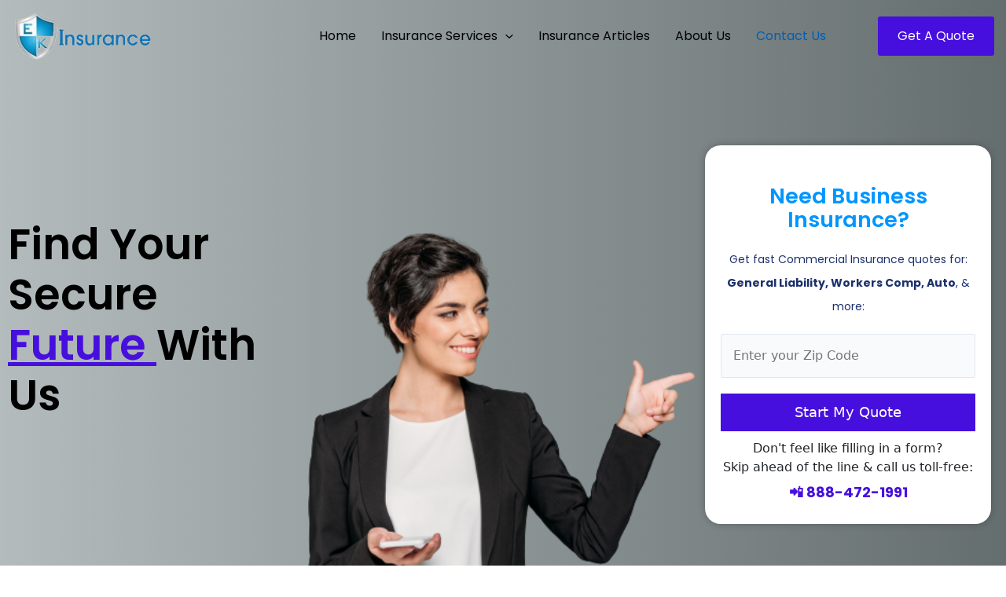

--- FILE ---
content_type: text/css
request_url: https://ekinsurance.com/wp-content/themes/astra-child/style.css?ver=1.0.0
body_size: 3209
content:
/**
Theme Name: EK
Author: EK Insurance
Author URI: https://ekinsurance.com/about.html
Description: EK Insurance
Version: 1.0.0
License: GNU General Public License v2 or later
License URI: http://www.gnu.org/licenses/gpl-2.0.html
Text Domain: ek
Template: astra
*/

.ast-container {
    max-width: 100%;
    padding: 0;
}
.row {
    display: -webkit-box;
    display: -ms-flexbox;
    display: flex;
    -ms-flex-wrap: wrap;
    flex-wrap: wrap;
    margin-right: -15px;
    margin-left: -15px;
}
.col-md-12, .col-md-6, .col-sm-12{
    position: relative;
    width: 100%;
    min-height: 1px;
    padding-right: 15px;
    padding-left: 15px;
}
.col-md-12, .col-sm-12 {
    -webkit-box-flex: 0;
    -ms-flex: 0 0 100%;
    flex: 0 0 100%;
    max-width: 100%;
}
.col-md-6 {
    -webkit-box-flex: 0;
    -ms-flex: 0 0 50%;
    flex: 0 0 50%;
    max-width: 50%;
}
.col-md-8 {
    -webkit-box-flex: 0;
    -ms-flex: 0 0 75%;
    flex: 0 0 75%;
    max-width: 75%;
}
.col-md-4 {
    -webkit-box-flex: 0;
    -ms-flex: 0 0 25%;
    flex: 0 0 25%;
    max-width: 25%;
}
.contact-form textarea {
    height: 120px;
}
.contact-form label{margin-bottom:5px;display:inline-block;}
.contact-form p {
    margin-bottom: 0;
}
.contact-form .wpcf7-form-control-wrap{margin-bottom:15px;}
.contact-form .wpcf7-spinner {
    position: absolute;
    left: 0;
}
footer .widget_block h4 {
    color: #000;
    font-size: 25px;
    margin-bottom: 20px;
}
footer .widget {
    margin-bottom: 10px;
}
footer .widget ul {
    padding-left: 0;
}
footer .widget li a {
    text-decoration: none !important;
}
footer .site-footer-section-1 {
    padding-right: 70px;
}
footer .site-footer-section-2 {
    padding-left: 80px;
}
footer .site-primary-footer-wrap{
    background-color: #fff !important;
	padding: 70px 0 50px;
	border-top-width:0 !important;
}
footer .widget_nav_menu li {
    margin-bottom: 15px;
}
footer .widget_nav_menu li a{color:#384d4d;}
footer .contact-icon-list .elementor-icon-list-text {
    font-size: 16px;
}
footer .contact-icon-list li.elementor-icon-list-item {
    margin-bottom: 15px;
	align-items: flex-start;
}
footer .elementor-widget-icon-list.contact-icon-list .elementor-icon-list-icon i {
    color: #470fdd;
    position: relative;
    top: 7px;
    width: 25px;
    font-size: 18px;
}
.getquote-btn a {
    background-color: #470fdd;
    color: #fff !important;
    padding: 0 25px !important;
    height: 50px !important;
    border-radius: 3px;
	margin-left: 50px;
}
.call-cta a{
	color: #470fdd !important; 
	font-weight: 600 !important;
	margin-left: 15px;
}
.site-header {
    padding: 0 15px;
    position: absolute;
    background: transparent;
    top: 0;
    left: 0;
    right: 0;
}
.site-header .ast-primary-header-bar {
    background-color: transparent;
    border-bottom: 0px;
}
.con-list-icon .elementor-icon-list-items{
    display: -webkit-box;
    display: -ms-flexbox;
    display: flex;
    -ms-flex-wrap: wrap;
    flex-wrap: wrap;
    margin-right: -15px;
    margin-left: -15px;
}
.con-list-icon .elementor-icon-list-items .elementor-icon-list-item	{
    -webkit-box-flex: 0;
    -ms-flex: 0 0 50%;
    flex: 0 0 50%;
    max-width: 50%;
	padding: 0 15px;
	align-items: flex-start;
}
.choose-box figure.elementor-image-box-img {
    border: 1px solid #f0f2f5;
    text-align: center;
    height: 80px;
    line-height: 80px;
    width: 80px;
    border-radius: 50%;
    background: #f0f2f5;
	    margin-right: 30px !important;
}
.choose-box figure.elementor-image-box-img img {
    border-style: none !important;
    border-width: 0px !important;
    border-radius: 0px !important;
    transition-duration: .3s;
    object-fit: contain;
    width: 50px;
}
.service-box figure.elementor-image-box-img {
    background: #fff !important;
    width: 100px !important;
    height: 100px !important;
    line-height: 100px !important;
}
.service-box .readmore {
    color: #000;
    font-weight: 700;
    text-decoration: underline;
    margin-top: 25px;
	font-size:14px;
}
.ast-builder-menu-1 .menu-item>.menu-link {
    color: #000;
	font-family: "Poppins",Sans-serif;
	font-size: 16px;
	text-transform: capitalize;
}
:root {
    overflow-x: hidden;
}
.client-slider .single-item-wrapper {
    background: #fff;
    padding: 30px;
}
.client-slider .tss-meta-info {
    width: 50px;
    position: absolute;
}
.client-slider .tss-wrapper .tss-carousel3 .item-content-wrapper {
    padding: 15px 0;
    background: #fff;
    position: relative;
}
.client-slider .author-name {
	font-family: "Poppins",Sans-serif !important;
    text-align: left !important;
    padding-left: 65px !important;
    margin-top: 0 !important;
    font-size: 18px !important;
    font-weight: 700 !important;
	color:#000 !important;
}
.client-slider .author-bio{
	font-family: "Poppins",Sans-serif !important;
    text-align: left !important;
    padding-left: 65px !important;
    margin-top: 0 !important;
    font-size: 15px !important;
    font-weight: 400 !important;
}
.hook-subscription {
    background: #fff;
    padding: 10px 10px 5px 25px !important;
    max-width: 500px;
	box-shadow: 0 0 15px 5px rgb(0 0 0 / 10%);
	margin-right: 100px;
}
.hook-subscription .tnp-subscription {
    display: block;
    margin: 0;
    max-width: 100%;
    width: 100%;
}
.hook-subscription form {
    display: -webkit-box;
    display: -ms-flexbox;
    display: flex;
    -ms-flex-wrap: wrap;
    flex-wrap: wrap;
    margin-right: -15px;
    margin-left: -15px;
    align-items: center;
	overflow: hidden;
}
.hook-subscription .tnp-field{
	position: relative;
    width: 100%;
    min-height: 1px;
    padding-right: 15px !important;
    padding-left: 15px !important;
	 -webkit-box-flex: 0;
    -ms-flex: 0 0 60%;
    flex: 0 0 60%;
    max-width: 60%;
}
.hook-subscription .tnp-subscription label {font-weight: 400;}
.hook-subscription .tnp-field-button{
	-webkit-box-flex: 0;
    -ms-flex: 0 0 30%;
    flex: 0 0 30%;
    max-width: 30%;
}
.hook-subscription .tnp-field input#tnp-1 {
    background: #fff;
    border-bottom: 1px solid blue;
    height: 30px;
    font-size: 16px;
}
.feedback-img-wrapper:before {
    content: '';
    position: absolute;
    background: url(https://ekinsurance.com/new/wp-content/uploads/2023/02/hm2.png);
    height: 100%;
    width: 100%;
    right: 0;
    top: 0;
    left: 0;
    bottom: 0;
    z-index: 1;
    background-size: cover;
}
.client-slider .single-item-wrapper {
    background: #fff;
    padding: 30px;
    box-shadow: 0 0 15px 7px rgb(0 0 0 / 10%);
}
.client-slider .tss-carousel {
    padding: 50px 0 0;
}

.client-slider .tss-wrapper .tss-carousel3 .item-content-wrapper .item-content {
    font-style: italic;
    font-size: 20px;
    line-height: 1.6;
}
span.round-line {
    color: #470fdd;
    text-decoration: underline;
}
.ast-sticky-active{background-color:#fff !important;}
.ast-sticky-active .ast-builder-menu-1 .menu-item>.menu-link {color: #000;}
.home-banner-right-img:before{
	content: '';
    position: absolute;
    background: url(https://ekinsurance.com/new/wp-content/uploads/2023/02/hm1-1.png);
    background-position: center center;
    background-size: cover;
    background-repeat: no-repeat;
    height: 100%;
    width: 100%;
    right: 0;
    top: 0;
    z-index: 1;
}
.uael-dual-heading-text.uael-highlight-text {
    text-decoration: underline;
}
.post-single-content h1, .post-single-content h2, .post-single-content h3, .post-single-content h4, .post-single-content h5, .post-single-content h6 {
    margin-bottom: 15px;
    text-transform: capitalize;
	font-weight:600;
} 
.ibox .elementor-widget-container{padding: 0px 0px 25px 0px !important;}
.ibox .elementor-widget-container .elementor-image-box-content{padding: 0px 25px !important;}
.ibox .readmore {
    text-decoration: underline;
    margin-top: 20px;
    font-weight: 500;
    font-size: 14px;
}
table thead {
    background: #470fdd;
}
.click-to-call{margin-bottom: 30px;}
.click-to-call .section
{
  display: flex;
  flex-direction: column;
  flex-wrap: wrap;
  width: 100%;
}
.click-to-call .section .business-header {
    color: #0096FF;
    font-size: 27px;
    font-weight: 600;
    text-align: center;
    margin-bottom: 10px;
	font-family: 'Poppins';
}
.click-to-call {
    margin-bottom: 0 !important;
}
.click-to-call .section .tivly-header {
    color: #1c306d;
    margin-top: 10px;
    font-size: 14px;
    margin-bottom: 10px;
    text-align: center;
    margin-bottom: 20px;
    font-family: 'Poppins';
}
/*.click-to-call .btn-wrap a {
    color: #fff;
    text-decoration: none;
    background: #470fdd;
    display: block;
    line-height: 44px;
    font-family: 'Poppins';
    font-weight: 400;
	text-align:center;
}*/
.click-to-call .btn-wrap a {
    color: #470fdd;
    text-decoration: none;
    background: transparent;
    display: block;
    font-size: 18px;
    line-height: 30px;
    font-family: 'Poppins';
    font-weight: 400;
    text-align: center;
}
.zip-form
{
max-width: 360px;
}
.zip-form p
{
font-size: 18px;
margin-bottom: 10px;
}
.zip-form label
{
display: block;
font-size: 14px;
margin-bottom: 10px;
	
}
.zip-form input
{
padding: 15px 5px 15px 15px;
font-size: 16px;
margin-bottom: 0px;
}
.zip-form input[type=submit] {
    background: #470fdd;
    color: #fff;
    border-color: #470fdd;
    cursor: pointer;
    font-size: 16px;
margin-top: 20px;
}
.zip-form .zip-form-fields {
    display: flex;
    flex-direction: column;
	justify-content: center;
}
.zip-form .divider {
    text-align: center;
    margin-bottom: 5px;
	margin-top:10px;
}
.elementor-widget-container h4{
    color: #282F31;
    font-family: "Poppins", Sans-serif;
    font-size: 25px;
    font-weight: 600;
    text-transform: capitalize;
    line-height: 34px;
	margin-bottom: 25px;
}
.elementor-widget-container ul{
	margin-bottom:30px;
}
.elementor-widget-container ul li{
	margin-bottom: 10px;
	text-align: left;
    color: #000000;
    font-family: "Poppins", Sans-serif;
    font-size: 16px;
    font-weight: 400;
    line-height: 30px;
}
.elementor-widget-container ul li a{color:#000;text-decoration:underline;}
.elementor-widget-container p{
	text-align: left;
    color: #000000;
    font-family: "Poppins", Sans-serif;
    font-size: 16px;
    font-weight: 400;
    line-height: 30px;
}
.single-countrypolicy .site-content .ast-container {
    display: block;
}
.section-blank {
    padding: 250px 0 0;
}
.single-countrypolicy .container {
    max-width: 1140px;
	margin:0 auto;
	position:relative;
}
.single-countrypolicy .section{padding:50px 0;}
.section-title h1{
    color: #000000;
    font-family: "Poppins", Sans-serif;
    font-size: 45px;
    font-weight: 500;
    text-transform: Uppercase;
	line-height: 1.25em;
	text-align:center;
}
.section-quote-box{
    margin: 10px 0px 20px 0px;
    padding: 10px 10px 10px 20px;
    background-color: #F0F2F5;
    border-style: solid;
    border-width: 0px 0px 0px 5px;
    border-color: #4199e2;
	text-align: left;
    color: #000000;
    font-family: "Poppins", Sans-serif;
    font-size: 22px;
    font-weight: 400;
    line-height: 40px;
}
.section-quote-box p{padding-bottom:0;margin-bottom:0;}
.section-content{
	background-color: #F7FBFF;
}
.col-sm-5 {
    -webkit-box-flex: 0;
    -ms-flex: 0 0 35%;
    flex: 0 0 35%;
    max-width: 35%;
}
.col-sm-7 {
    -webkit-box-flex: 0;
    -ms-flex: 0 0 65%;
    flex: 0 0 65%;
    max-width: 65%;
}
.section{
    text-align: left;
    color: #000000;
    font-family: "Poppins", Sans-serif;
    font-size: 16px;
    font-weight: 400;
    line-height: 30px;
}
.para_middle_content{
    margin: 0px 0px 20px 0px;
    padding: 10px 10px 10px 20px;
    border-style: solid;
    border-width: 0px 0px 0px 2px;
    border-color: #470fdd;
}
.para_middle_content p{margin-bottom:0;padding-bottom:0;}
.section-content .col-sm-5 h2{
    color: #282F31;
    font-family: "Poppins", Sans-serif;
    font-size: 25px;
    font-weight: 600;
    text-transform: capitalize;
    line-height: 34px;
	margin-bottom:25px;
}
.section-content .col-sm-5 figure img{max-width:100%;}
.parawrap {
    padding: 0 0 0 70px;
}
.section-more-content{
    background-color: #F0F2F5;
}
.section-more-content h4 {
    color: #282F31;
    font-family: "Poppins", Sans-serif;
    font-size: 25px;
    font-weight: 600;
    text-transform: capitalize;
    line-height: 34px;
    margin-bottom: 25px;
}
.section-more-content p {
    text-align: left;
    color: #000000;
    font-family: "Poppins", Sans-serif;
    font-size: 16px;
    font-weight: 400;
    line-height: 30px;
}
iframe {
    width: 600px;
    height: 340px;
    margin: 0 auto;
}
.image.left {
    float: left;
    margin: 0 35px 30px 0;
}
.section-content img{max-width:unset;width:100%;}
.section-diff-state h2{
    color: #000000;
    font-family: "Poppins", Sans-serif;
    font-size: 50px;
    font-weight: 500;
	text-align:center;
}
.section-diff-state .elementor-widget-container {
    margin: 0px 0px 30px 0px;
    padding: 0px 10px 25px 10px;
    border-style: solid;
    border-width: 1px 1px 1px 1px;
    border-color: #DCD9D9;
    box-shadow: 0px 0px 10px 0px rgba(0, 0, 0, 0.15);
	min-height: 270px;
}
.state_list{padding-top:40px !important;}
.state_list .elementor-image-box-img {
    background: #fff !important;
    width: 100px !important;
    height: 100px !important;
    line-height: 100px !important;
    margin: 0 auto !important;
    margin-bottom: 20px !important;
}
.state_list h3{
    margin-bottom: 15px !important;
    color: #000000 !important;
    font-family: "Poppins", Sans-serif !important;
    font-weight: 600 !important;
	font-size:26px !important;
	line-height:38px !important;
	height: 74px;
    overflow: hidden;
}
.state_list h3 a{color: #000000 !important;text-decoration:none !important;}
.section-diff-state .col-sm-4:first-child .elementor-widget-container, .section-diff-state .elementor-widget-container:hover{background-color:#F0F2F5;}
.wp-mega-menu {
    position: absolute;
    top: -999999999px;
    background: #fff;
    width: 880px;
    border-top: 3px solid #470fdd;
    left: -120px;
    box-shadow: 0 0 10px 0 #ddd;
    margin: 0 auto;
	overflow: hidden;
    visibility: hidden;
	opacity:0;
	-webkit-transition: all 300ms ease-in-out 0s;
    transition: all 300ms ease-in-out 0s;
}
 .main-header-menu .menu-item.megamenu:hover > .wp-mega-menu {
    overflow: visible;
    visibility: visible;
	opacity:1;
	 top:65px;
}
.left-part {
    width: 30%;
    float: left;
}
.right-part {
    width: 70%;
    float: left;
}
.wp-mega-menu-text {
    font-size: 24px;
    line-height: 34px;
    padding: 35px 25px 0;
    font-weight: 700;
}
.main-header-menu .wp-mega-menu .right-part-wrap .sub-menu {
    width: unset;
    background: #fff;
    position: static;
    box-shadow: none;
    border-top: 0px;
	display: block;
    opacity: 1;
    visibility: visible;
}
.megamenu > .sub-menu{display:none;}
.main-header-menu .megamenu .sub-menu .menu-link {
    padding-top: 0;
    padding-bottom: 0;
    font-size: 14px;
    line-height: 30px;
}
.right-part-wrap-menu > li{
	flex: 0 0 auto;
    width: 50%;
}
.left-part img{height:320px;width:100%;object-fit:cover;}
.right-part-wrap {
    padding: 15px 0;
}
.right-part-wrap h5 {
    font-size: 20px;
    text-transform: uppercase;
    border-bottom: 1px solid #470fdd;
    padding: 0 0 10px;
    margin-bottom: 0;
}
.right-part-wrap .ast-menu-toggle, .right-part-wrap .ast-icon{display:none;}
.right-part-wrap .row {
    align-items: flex-start;
    padding: 10px 15px 0;
}
.right-part-wrap .right-part-wrap-menu > li > a{
	font-size: 18px;
    text-transform: capitalize;
    line-height: 40px;
    padding: 0;
}
.ast-sticky-active .ast-builder-menu-1 .menu-item:hover>.menu-link {
    color: #470fdd;
}
.section-diff-state p{text-align:center;}
#ast-mobile-header .content-align-flex-start {
    max-height: unset;
    overflow: auto;
    position: fixed;
    left: 0;
    bottom: 0;
    top: 85px;
    z-index: 99999;
    background: #fff;
}
div#ast-mobile-header {
    background: #fff;
    position: fixed;
    top: 0;
    left: 0;
    right: 0;
	box-shadow: 0 0 20px 5px rgb(0 0 0 / 15%);
	
}
#ast-mobile-header .getquote-btn a {
    margin-left: 0;
}
#ast-mobile-header .wp-mega-menu{display:none;}
.wp-mega-menu li li{position:relative;}
.wp-mega-menu li li:before {
    content: '';
    position: absolute;
    top: 12px;
    left: 0;
    background-color: #fff;
    height: 7px;
    width: 7px;
    border: 2px solid #470fdd;
    border-bottom: none;
    border-left: none;
    transform: rotate(45deg);
}
@media only screen and (max-width: 900px) {

body .banner-a-txt{
    position: static !important;
    text-align: center;
    padding: 0 25px !important;
}
	body .banner-a-txt .uael-dual-heading-text {
    font-size: 30px;
    line-height: 44px  !important;
}
	.form-wrap{max-width: 100% !important;}
	.zip-form .zip-form-fields {
    	flex-direction: column;
	}
	.con-list-icon .elementor-icon-list-items .elementor-icon-list-item {
    -webkit-box-flex: 0;
    -ms-flex: 0 0 100%;
    flex: 0 0 100%;
    max-width: 100%;
    padding: 0 15px;
    align-items: center;
}
	footer .site-footer-section-1 {
		padding-right: 0;
		padding: 0 10px;
	}
	.footer-widget-area img{max-width:200px;margin:0 auto;}
	.footer-widget-area figure {text-align: center;}
	footer .widget.widget_text {
		text-align: center;
		margin-bottom: 10px;
	}
	body .is-layout-flex.wp-block-social-links  {justify-content: center;}
	footer .site-footer-section-2, footer .site-footer-section-3 {
		padding-left: 20px;
	}
	h2.elementor-heading-title {font-size: 26px !important;}
}
.ast-primary-sticky-header-active .ast-primary-header{padding:0 15px !important;}
a.cta {
    text-decoration: underline;
    color: #000;
    margin-top: 10px;
}
a.cta strong{
    color: #0a58ca;
}
.inner-banner-wrap{padding-bottom:0 !important;}
.site-content .ast-container {
    display: block !important;
}
.getquote{display:none;}

--- FILE ---
content_type: text/css
request_url: https://ekinsurance.com/wp-content/uploads/elementor/css/post-583.css?ver=1768978012
body_size: 299
content:
.elementor-583 .elementor-element.elementor-element-677f7e4{padding:0px 0px 0px 0px;}.elementor-583 .elementor-element.elementor-element-c2a3f9f > .elementor-element-populated{padding:0px 0px 0px 0px;}.elementor-widget-text-editor{font-family:var( --e-global-typography-text-font-family ), Sans-serif;font-weight:var( --e-global-typography-text-font-weight );color:var( --e-global-color-text );}.elementor-widget-text-editor.elementor-drop-cap-view-stacked .elementor-drop-cap{background-color:var( --e-global-color-primary );}.elementor-widget-text-editor.elementor-drop-cap-view-framed .elementor-drop-cap, .elementor-widget-text-editor.elementor-drop-cap-view-default .elementor-drop-cap{color:var( --e-global-color-primary );border-color:var( --e-global-color-primary );}.elementor-583 .elementor-element.elementor-element-0f28df3{padding:80px 0px 70px 0px;}.elementor-583 .elementor-element.elementor-element-29486a7:hover > .elementor-element-populated{background-color:#F0F2F5;}.elementor-widget-image-box .elementor-image-box-title{font-family:var( --e-global-typography-primary-font-family ), Sans-serif;font-weight:var( --e-global-typography-primary-font-weight );color:var( --e-global-color-primary );}.elementor-widget-image-box:has(:hover) .elementor-image-box-title,
					 .elementor-widget-image-box:has(:focus) .elementor-image-box-title{color:var( --e-global-color-primary );}.elementor-widget-image-box .elementor-image-box-description{font-family:var( --e-global-typography-text-font-family ), Sans-serif;font-weight:var( --e-global-typography-text-font-weight );color:var( --e-global-color-text );}.elementor-583 .elementor-element.elementor-element-345a05e > .elementor-widget-container{padding:50px 50px 50px 50px;}.elementor-583 .elementor-element.elementor-element-345a05e .elementor-image-box-wrapper{text-align:center;}.elementor-583 .elementor-element.elementor-element-345a05e.elementor-position-right .elementor-image-box-img{margin-left:15px;}.elementor-583 .elementor-element.elementor-element-345a05e.elementor-position-left .elementor-image-box-img{margin-right:15px;}.elementor-583 .elementor-element.elementor-element-345a05e.elementor-position-top .elementor-image-box-img{margin-bottom:15px;}.elementor-583 .elementor-element.elementor-element-345a05e .elementor-image-box-title{margin-bottom:15px;font-family:"Poppins", Sans-serif;font-size:22px;font-weight:400;line-height:36px;color:#000000;}.elementor-583 .elementor-element.elementor-element-345a05e .elementor-image-box-wrapper .elementor-image-box-img{width:30%;}.elementor-583 .elementor-element.elementor-element-345a05e .elementor-image-box-img img{transition-duration:0.3s;}.elementor-583 .elementor-element.elementor-element-345a05e .elementor-image-box-description{font-family:"Poppins", Sans-serif;font-size:16px;font-weight:400;line-height:30px;color:#7D7D7D;}.elementor-583 .elementor-element.elementor-element-dea0def:hover > .elementor-element-populated{background-color:#F0F2F5;}.elementor-583 .elementor-element.elementor-element-c414da9 > .elementor-widget-container{padding:50px 50px 50px 50px;}.elementor-583 .elementor-element.elementor-element-c414da9 .elementor-image-box-wrapper{text-align:center;}.elementor-583 .elementor-element.elementor-element-c414da9.elementor-position-right .elementor-image-box-img{margin-left:15px;}.elementor-583 .elementor-element.elementor-element-c414da9.elementor-position-left .elementor-image-box-img{margin-right:15px;}.elementor-583 .elementor-element.elementor-element-c414da9.elementor-position-top .elementor-image-box-img{margin-bottom:15px;}.elementor-583 .elementor-element.elementor-element-c414da9 .elementor-image-box-title{margin-bottom:15px;font-family:"Poppins", Sans-serif;font-size:22px;font-weight:400;line-height:36px;color:#000000;}.elementor-583 .elementor-element.elementor-element-c414da9 .elementor-image-box-wrapper .elementor-image-box-img{width:30%;}.elementor-583 .elementor-element.elementor-element-c414da9 .elementor-image-box-img img{transition-duration:0.3s;}.elementor-583 .elementor-element.elementor-element-c414da9 .elementor-image-box-description{font-family:"Poppins", Sans-serif;font-size:16px;font-weight:400;line-height:30px;color:#7D7D7D;}.elementor-583 .elementor-element.elementor-element-de627a4:hover > .elementor-element-populated{background-color:#F0F2F5;}.elementor-583 .elementor-element.elementor-element-3076413 > .elementor-widget-container{padding:50px 50px 0px 50px;}.elementor-583 .elementor-element.elementor-element-3076413 .elementor-image-box-wrapper{text-align:center;}.elementor-583 .elementor-element.elementor-element-3076413.elementor-position-right .elementor-image-box-img{margin-left:20px;}.elementor-583 .elementor-element.elementor-element-3076413.elementor-position-left .elementor-image-box-img{margin-right:20px;}.elementor-583 .elementor-element.elementor-element-3076413.elementor-position-top .elementor-image-box-img{margin-bottom:20px;}.elementor-583 .elementor-element.elementor-element-3076413 .elementor-image-box-title{margin-bottom:15px;font-family:"Poppins", Sans-serif;font-size:22px;font-weight:400;line-height:36px;color:#000000;}.elementor-583 .elementor-element.elementor-element-3076413 .elementor-image-box-wrapper .elementor-image-box-img{width:20%;}.elementor-583 .elementor-element.elementor-element-3076413 .elementor-image-box-img img{transition-duration:0.3s;}.elementor-583 .elementor-element.elementor-element-3076413 .elementor-image-box-description{font-family:"Poppins", Sans-serif;font-size:16px;font-weight:400;line-height:30px;color:#7D7D7D;}.elementor-583 .elementor-element.elementor-element-f8b5734{--grid-template-columns:repeat(0, auto);--icon-size:20px;--grid-column-gap:0px;--grid-row-gap:0px;}.elementor-583 .elementor-element.elementor-element-f8b5734 .elementor-widget-container{text-align:center;}.elementor-583 .elementor-element.elementor-element-f8b5734 > .elementor-widget-container{margin:-20px 0px 0px 0px;}.elementor-583 .elementor-element.elementor-element-f8b5734 .elementor-social-icon{background-color:#86343400;--icon-padding:1em;}.elementor-583 .elementor-element.elementor-element-f8b5734 .elementor-social-icon i{color:#9C9999;}.elementor-583 .elementor-element.elementor-element-f8b5734 .elementor-social-icon svg{fill:#9C9999;}.elementor-583 .elementor-element.elementor-element-59c0f9f > .elementor-container{min-height:420px;}@media(max-width:767px){.elementor-583 .elementor-element.elementor-element-345a05e .elementor-image-box-img{margin-bottom:15px;}.elementor-583 .elementor-element.elementor-element-c414da9 .elementor-image-box-img{margin-bottom:15px;}.elementor-583 .elementor-element.elementor-element-3076413 .elementor-image-box-img{margin-bottom:20px;}}

--- FILE ---
content_type: text/css
request_url: https://ekinsurance.com/wp-content/uploads/elementor/css/post-6099.css?ver=1768976882
body_size: 884
content:
.elementor-6099 .elementor-element.elementor-element-8dc69de > .elementor-container > .elementor-column > .elementor-widget-wrap{align-content:center;align-items:center;}.elementor-6099 .elementor-element.elementor-element-8dc69de:not(.elementor-motion-effects-element-type-background), .elementor-6099 .elementor-element.elementor-element-8dc69de > .elementor-motion-effects-container > .elementor-motion-effects-layer{background-color:transparent;background-image:linear-gradient(90deg, #B3BBBC 0%, #656E6F 100%);}.elementor-6099 .elementor-element.elementor-element-8dc69de > .elementor-background-overlay{background-color:#000000;opacity:0;transition:background 0.3s, border-radius 0.3s, opacity 0.3s;}.elementor-6099 .elementor-element.elementor-element-8dc69de > .elementor-container{max-width:1440px;}.elementor-6099 .elementor-element.elementor-element-8dc69de{overflow:hidden;transition:background 0.3s, border 0.3s, border-radius 0.3s, box-shadow 0.3s;padding:150px 0px 0px 0px;}.elementor-bc-flex-widget .elementor-6099 .elementor-element.elementor-element-2172533.elementor-column .elementor-widget-wrap{align-items:center;}.elementor-6099 .elementor-element.elementor-element-2172533.elementor-column.elementor-element[data-element_type="column"] > .elementor-widget-wrap.elementor-element-populated{align-content:center;align-items:center;}.elementor-6099 .elementor-element.elementor-element-2172533.elementor-column > .elementor-widget-wrap{justify-content:flex-start;}.elementor-6099 .elementor-element.elementor-element-2172533 > .elementor-element-populated{transition:background 0.3s, border 0.3s, border-radius 0.3s, box-shadow 0.3s;padding:10px 10px 50px 10px;}.elementor-6099 .elementor-element.elementor-element-2172533 > .elementor-element-populated > .elementor-background-overlay{transition:background 0.3s, border-radius 0.3s, opacity 0.3s;}.elementor-widget-uael-dual-color-heading .uael-dual-heading-text{color:var( --e-global-color-primary );font-family:var( --e-global-typography-primary-font-family ), Sans-serif;font-weight:var( --e-global-typography-primary-font-weight );}.elementor-widget-uael-dual-color-heading .uael-dual-heading-text.uael-highlight-text{color:var( --e-global-color-secondary );font-family:var( --e-global-typography-primary-font-family ), Sans-serif;font-weight:var( --e-global-typography-primary-font-weight );}.elementor-widget-uael-dual-color-heading .uael-dual-color-heading:before{font-family:var( --e-global-typography-text-font-family ), Sans-serif;font-weight:var( --e-global-typography-text-font-weight );}.elementor-6099 .elementor-element.elementor-element-1840c36 .uael-dual-color-heading{text-align:left;}.elementor-6099 .elementor-element.elementor-element-1840c36 > .elementor-widget-container{margin:0px 0px 0px 0px;padding:0px 0px 0px 0px;}.elementor-6099 .elementor-element.elementor-element-1840c36{z-index:2;}.elementor-6099 .elementor-element.elementor-element-1840c36 .uael-before-heading{margin-right:0px;}.elementor-6099 .elementor-element.elementor-element-1840c36 .uael-after-heading{margin-left:0px;}.elementor-6099 .elementor-element.elementor-element-1840c36 .uael-stack-desktop-yes .uael-before-heading{margin-bottom:0px;margin-right:0px;display:inline-block;}.elementor-6099 .elementor-element.elementor-element-1840c36 .uael-stack-desktop-yes .uael-after-heading{margin-top:0px;margin-left:0px;display:inline-block;}.elementor-6099 .elementor-element.elementor-element-1840c36 .uael-dual-heading-text{color:#000000;font-family:"Poppins", Sans-serif;font-size:54px;font-weight:600;text-transform:capitalize;line-height:64px;}.elementor-6099 .elementor-element.elementor-element-1840c36 .uael-dual-heading-text.uael-highlight-text{color:var( --e-global-color-e115da6 );}.elementor-widget-uael-fancy-heading .uael-clip-cursor-yes .uael-fancy-text-clip .uael-slide-main_ul::after{background-color:var( --e-global-color-accent );}.elementor-widget-uael-fancy-heading .uael-fancy-heading{color:var( --e-global-color-primary );}.elementor-widget-uael-fancy-heading .uael-fancy-heading, .elementor-widget-uael-fancy-heading .uael-fancy-heading .uael-slide_text{font-family:var( --e-global-typography-primary-font-family ), Sans-serif;font-weight:var( --e-global-typography-primary-font-weight );}.elementor-widget-uael-fancy-heading .uael-fancy-heading.uael-fancy-text-main{color:var( --e-global-color-secondary );}.elementor-widget-uael-fancy-heading .uael-fancy-heading.uael-fancy-text-main, .elementor-widget-uael-fancy-heading .uael-fancy-heading.uael-fancy-text-main .uael-slide_text{font-family:var( --e-global-typography-primary-font-family ), Sans-serif;font-weight:var( --e-global-typography-primary-font-weight );}.elementor-6099 .elementor-element.elementor-element-b8920f0 .uael-fancy-text-wrap {text-align:left;}.elementor-6099 .elementor-element.elementor-element-b8920f0.uael-fancytext-stack-yes .uael-fancy-stack {margin-top:0px;}.elementor-6099 .elementor-element.elementor-element-b8920f0.uael-fancytext-stack-yes .uael-fancy-stack .uael-fancy-heading.uael-fancy-text-main{margin-left:0px;}.elementor-6099 .elementor-element.elementor-element-b8920f0 .uael-fancy-text-main{margin-left:0px;}.elementor-6099 .elementor-element.elementor-element-b8920f0{z-index:5;}.elementor-6099 .elementor-element.elementor-element-b8920f0 .uael-clip-cursor-yes .uael-fancy-text-clip .uael-slide-main_ul::after{background-color:var( --e-global-color-e115da6 );}.elementor-6099 .elementor-element.elementor-element-b8920f0 .uael-fancy-heading{color:#FFFFFF;text-shadow:0px 0px 10px rgba(0, 0, 0, 0.5);}.elementor-6099 .elementor-element.elementor-element-b8920f0 .uael-fancy-heading, .elementor-6099 .elementor-element.elementor-element-b8920f0 .uael-fancy-heading .uael-slide_text{font-family:"Poppins", Sans-serif;font-size:24px;font-weight:700;}.elementor-6099 .elementor-element.elementor-element-b8920f0 .uael-fancy-heading.uael-fancy-text-main{color:#FFFFFF;}.elementor-6099 .elementor-element.elementor-element-b8920f0 .uael-fancy-heading.uael-fancy-text-main, .elementor-6099 .elementor-element.elementor-element-b8920f0 .uael-fancy-heading.uael-fancy-text-main .uael-slide_text{font-family:"Poppins", Sans-serif;font-weight:700;}.elementor-bc-flex-widget .elementor-6099 .elementor-element.elementor-element-eb588e9.elementor-column .elementor-widget-wrap{align-items:flex-end;}.elementor-6099 .elementor-element.elementor-element-eb588e9.elementor-column.elementor-element[data-element_type="column"] > .elementor-widget-wrap.elementor-element-populated{align-content:flex-end;align-items:flex-end;}.elementor-6099 .elementor-element.elementor-element-eb588e9.elementor-column > .elementor-widget-wrap{justify-content:center;}.elementor-6099 .elementor-element.elementor-element-eb588e9 > .elementor-widget-wrap > .elementor-widget:not(.elementor-widget__width-auto):not(.elementor-widget__width-initial):not(:last-child):not(.elementor-absolute){margin-block-end:0px;}.elementor-6099 .elementor-element.elementor-element-eb588e9 > .elementor-element-populated{padding:0px 0px 0px 0px;}.elementor-widget-image .widget-image-caption{color:var( --e-global-color-text );font-family:var( --e-global-typography-text-font-family ), Sans-serif;font-weight:var( --e-global-typography-text-font-weight );}.elementor-6099 .elementor-element.elementor-element-5da07a1 img{width:100%;}.elementor-6099 .elementor-element.elementor-element-8e6dd87 > .elementor-element-populated{padding:10px 10px 90px 10px;}.elementor-6099 .elementor-element.elementor-element-73c9bf4 > .elementor-widget-container{background-color:#FFFFFF;margin:25px 0px 0px 0px;padding:50px 20px 25px 20px;border-radius:20px 20px 20px 20px;box-shadow:0px 0px 10px 0px rgba(0, 0, 0, 0.25);}.elementor-6099 .elementor-element.elementor-element-b176d29 img{width:100%;}@media(max-width:1024px){.elementor-6099 .elementor-element.elementor-element-1840c36 .uael-heading-stack-tablet .uael-before-heading {margin-bottom:0px;margin-right:0px;display:inline-block;}.elementor-6099 .elementor-element.elementor-element-1840c36 .uael-heading-stack-tablet .uael-after-heading {margin-top:0px;margin-left:0px;display:inline-block;}}@media(max-width:767px){.elementor-6099 .elementor-element.elementor-element-8dc69de{padding:70px 0px 0px 0px;}.elementor-6099 .elementor-element.elementor-element-2172533 > .elementor-element-populated{padding:10px 10px 10px 10px;}.elementor-6099 .elementor-element.elementor-element-1840c36 .uael-dual-color-heading{text-align:center;}.elementor-6099 .elementor-element.elementor-element-1840c36{width:100%;max-width:100%;}.elementor-6099 .elementor-element.elementor-element-1840c36 .uael-heading-stack-mobile .uael-before-heading {margin-bottom:0px;margin-right:0px;display:inline-block;}.elementor-6099 .elementor-element.elementor-element-1840c36 .uael-heading-stack-mobile .uael-after-heading {margin-top:0px;margin-left:0px;display:inline-block;}.elementor-6099 .elementor-element.elementor-element-1840c36 .uael-dual-heading-text{font-size:30px;}.elementor-6099 .elementor-element.elementor-element-b8920f0 .uael-fancy-text-wrap {text-align:center;}.elementor-6099 .elementor-element.elementor-element-b8920f0 .uael-fancy-heading, .elementor-6099 .elementor-element.elementor-element-b8920f0 .uael-fancy-heading .uael-slide_text{font-size:18px;}.elementor-6099 .elementor-element.elementor-element-eb588e9 > .elementor-element-populated{padding:25px 25px 25px 25px;}.elementor-6099 .elementor-element.elementor-element-8e6dd87 > .elementor-element-populated{padding:25px 25px 0px 25px;}.elementor-6099 .elementor-element.elementor-element-73c9bf4 > .elementor-widget-container{padding:25px 25px 25px 25px;}}@media(min-width:768px){.elementor-6099 .elementor-element.elementor-element-2172533{width:30%;}.elementor-6099 .elementor-element.elementor-element-eb588e9{width:39.333%;}.elementor-6099 .elementor-element.elementor-element-8e6dd87{width:30%;}}

--- FILE ---
content_type: text/css
request_url: https://formaloo.me/static/css/9864.7f96833a.chunk.css
body_size: 216
content:
@-webkit-keyframes blinking{50%{opacity:0}}@keyframes blinking{50%{opacity:0}}@font-face{font-family:ff-mark-pro;font-weight:400;src:url(https://formaloo.me/static/media/ff-mark-pro.5879ecab6ce1dd287238.woff) format("woff")}@font-face{font-family:ff-mark-pro;font-weight:700;src:url(https://formaloo.me/static/media/ff-mark-pro-bold.511733a8ae5cd57f9bf8.woff2) format("woff2")}#formz-wrapper #formz-layout-wrapper{display:flex;flex-direction:column;min-height:100vh;position:relative;width:100%}#formz-wrapper #formz-layout-wrapper.normal-height{min-height:auto}#formz-wrapper .notFullWidth{left:0;min-height:auto!important;position:fixed;top:300px;width:auto!important;z-index:10000}.formz-container{direction:ltr}#main-form{flex:1 1;padding:30px 20%;z-index:1}@media screen and (max-width:1000px){#main-form{padding:60px 5% 30px}}@media screen and (max-width:760px){#main-form{padding:80px 3% 30px}}.main-form-embedded{flex:1 1;padding:30px 5%!important}@media screen and (max-width:1000px){.main-form-embedded{padding:60px 5% 30px!important}}@media screen and (max-width:760px){.main-form-embedded{padding:80px 3% 30px!important}}.modern-main-form:not(.main-form-multiStep){border:1px solid}.main-form-multiStep{padding:0!important}.form-mount-warning{border-color:red;color:red;direction:ltr;padding:20px;text-align:center}.formz-fields-wrapper{display:flex;flex-wrap:wrap;width:100%}

--- FILE ---
content_type: text/css
request_url: https://formaloo.me/static/css/7848.57d3af3f.chunk.css
body_size: -321
content:
.locale-selector input{border:1px solid gray;direction:ltr;padding:5px}

--- FILE ---
content_type: application/javascript
request_url: https://formaloo.me/static/js/2502.bdae22c1.chunk.js
body_size: 27811
content:
/*! For license information please see 2502.bdae22c1.chunk.js.LICENSE.txt */
(self.webpackChunkformaloo_forms=self.webpackChunkformaloo_forms||[]).push([[2502],{5978:function(){},59691:function(a){a.exports=function(){"use strict";var a={year:0,month:1,day:2,hour:3,minute:4,second:5},e={};return function(r,t,n){var i,o=function(a,r,t){void 0===t&&(t={});var n=new Date(a);return function(a,r){void 0===r&&(r={});var t=r.timeZoneName||"short",n=a+"|"+t,i=e[n];return i||(i=new Intl.DateTimeFormat("en-US",{hour12:!1,timeZone:a,year:"numeric",month:"2-digit",day:"2-digit",hour:"2-digit",minute:"2-digit",second:"2-digit",timeZoneName:t}),e[n]=i),i}(r,t).formatToParts(n)},c=function(e,r){for(var t=o(e,r),i=[],c=0;c<t.length;c+=1){var u=t[c],s=u.type,l=u.value,f=a[s];f>=0&&(i[f]=parseInt(l,10))}var d=i[3],p=24===d?0:d,m=i[0]+"-"+i[1]+"-"+i[2]+" "+p+":"+i[4]+":"+i[5]+":000",A=+e;return(n.utc(m).valueOf()-(A-=A%1e3))/6e4},u=t.prototype;u.tz=function(a,e){void 0===a&&(a=i);var r=this.utcOffset(),t=this.toDate(),o=t.toLocaleString("en-US",{timeZone:a}),c=Math.round((t-new Date(o))/1e3/60),u=n(o).$set("millisecond",this.$ms).utcOffset(15*-Math.round(t.getTimezoneOffset()/15)-c,!0);if(e){var s=u.utcOffset();u=u.add(r-s,"minute")}return u.$x.$timezone=a,u},u.offsetName=function(a){var e=this.$x.$timezone||n.tz.guess(),r=o(this.valueOf(),e,{timeZoneName:a}).find((function(a){return"timezonename"===a.type.toLowerCase()}));return r&&r.value};var s=u.startOf;u.startOf=function(a,e){if(!this.$x||!this.$x.$timezone)return s.call(this,a,e);var r=n(this.format("YYYY-MM-DD HH:mm:ss:SSS"));return s.call(r,a,e).tz(this.$x.$timezone,!0)},n.tz=function(a,e,r){var t=r&&e,o=r||e||i,u=c(+n(),o);if("string"!=typeof a)return n(a).tz(o);var s=function(a,e,r){var t=a-60*e*1e3,n=c(t,r);if(e===n)return[t,e];var i=c(t-=60*(n-e)*1e3,r);return n===i?[t,n]:[a-60*Math.min(n,i)*1e3,Math.max(n,i)]}(n.utc(a,t).valueOf(),u,o),l=s[0],f=s[1],d=n(l).utcOffset(f);return d.$x.$timezone=o,d},n.tz.guess=function(){return Intl.DateTimeFormat().resolvedOptions().timeZone},n.tz.setDefault=function(a){i=a}}}()},65465:function(a,e,r){a.exports=function(a){var e={};function r(t){if(e[t])return e[t].exports;var n=e[t]={i:t,l:!1,exports:{}};return a[t].call(n.exports,n,n.exports,r),n.l=!0,n.exports}return r.m=a,r.c=e,r.d=function(a,e,t){r.o(a,e)||Object.defineProperty(a,e,{enumerable:!0,get:t})},r.r=function(a){"undefined"!=typeof Symbol&&Symbol.toStringTag&&Object.defineProperty(a,Symbol.toStringTag,{value:"Module"}),Object.defineProperty(a,"__esModule",{value:!0})},r.t=function(a,e){if(1&e&&(a=r(a)),8&e)return a;if(4&e&&"object"==typeof a&&a&&a.__esModule)return a;var t=Object.create(null);if(r.r(t),Object.defineProperty(t,"default",{enumerable:!0,value:a}),2&e&&"string"!=typeof a)for(var n in a)r.d(t,n,function(e){return a[e]}.bind(null,n));return t},r.n=function(a){var e=a&&a.__esModule?function(){return a.default}:function(){return a};return r.d(e,"a",e),e},r.o=function(a,e){return Object.prototype.hasOwnProperty.call(a,e)},r.p="",r(r.s=9)}([function(a,e){a.exports=r(88391)},function(a,e,r){var t;!function(){"use strict";var r={}.hasOwnProperty;function n(){for(var a=[],e=0;e<arguments.length;e++){var t=arguments[e];if(t){var i=typeof t;if("string"===i||"number"===i)a.push(t);else if(Array.isArray(t)&&t.length){var o=n.apply(null,t);o&&a.push(o)}else if("object"===i)for(var c in t)r.call(t,c)&&t[c]&&a.push(c)}}return a.join(" ")}a.exports?(n.default=n,a.exports=n):void 0===(t=function(){return n}.apply(e,[]))||(a.exports=t)}()},function(a,e,r){(function(e){var r=/^\s+|\s+$/g,t=/^[-+]0x[0-9a-f]+$/i,n=/^0b[01]+$/i,i=/^0o[0-7]+$/i,o=parseInt,c="object"==typeof e&&e&&e.Object===Object&&e,u="object"==typeof self&&self&&self.Object===Object&&self,s=c||u||Function("return this")(),l=Object.prototype.toString,f=s.Symbol,d=f?f.prototype:void 0,p=d?d.toString:void 0;function m(a){if("string"==typeof a)return a;if(h(a))return p?p.call(a):"";var e=a+"";return"0"==e&&1/a==-1/0?"-0":e}function A(a){var e=typeof a;return!!a&&("object"==e||"function"==e)}function h(a){return"symbol"==typeof a||function(a){return!!a&&"object"==typeof a}(a)&&"[object Symbol]"==l.call(a)}function g(a){return a?(a=function(a){if("number"==typeof a)return a;if(h(a))return NaN;if(A(a)){var e="function"==typeof a.valueOf?a.valueOf():a;a=A(e)?e+"":e}if("string"!=typeof a)return 0===a?a:+a;a=a.replace(r,"");var c=n.test(a);return c||i.test(a)?o(a.slice(2),c?2:8):t.test(a)?NaN:+a}(a))===1/0||a===-1/0?17976931348623157e292*(a<0?-1:1):a==a?a:0:0===a?a:0}a.exports=function(a,e,r){var t,n,i;return a=null==(t=a)?"":m(t),n=function(a){var e=g(a),r=e%1;return e==e?r?e-r:e:0}(r),0,i=a.length,n==n&&(void 0!==i&&(n=n<=i?n:i),n=n>=0?n:0),r=n,e=m(e),a.slice(r,r+e.length)==e}}).call(this,r(3))},function(a,e){var r;r=function(){return this}();try{r=r||new Function("return this")()}catch(a){"object"==typeof window&&(r=window)}a.exports=r},function(a,e,r){(function(e){var r,t=/^\[object .+?Constructor\]$/,n="object"==typeof e&&e&&e.Object===Object&&e,i="object"==typeof self&&self&&self.Object===Object&&self,o=n||i||Function("return this")(),c=Array.prototype,u=Function.prototype,s=Object.prototype,l=o["__core-js_shared__"],f=(r=/[^.]+$/.exec(l&&l.keys&&l.keys.IE_PROTO||""))?"Symbol(src)_1."+r:"",d=u.toString,p=s.hasOwnProperty,m=s.toString,A=RegExp("^"+d.call(p).replace(/[\\^$.*+?()[\]{}|]/g,"\\$&").replace(/hasOwnProperty|(function).*?(?=\\\()| for .+?(?=\\\])/g,"$1.*?")+"$"),h=c.splice,g=_(o,"Map"),y=_(Object,"create");function b(a){var e=-1,r=a?a.length:0;for(this.clear();++e<r;){var t=a[e];this.set(t[0],t[1])}}function C(a){var e=-1,r=a?a.length:0;for(this.clear();++e<r;){var t=a[e];this.set(t[0],t[1])}}function v(a){var e=-1,r=a?a.length:0;for(this.clear();++e<r;){var t=a[e];this.set(t[0],t[1])}}function S(a,e){for(var r,t,n=a.length;n--;)if((r=a[n][0])===(t=e)||r!=r&&t!=t)return n;return-1}function E(a){return!(!P(a)||(e=a,f&&f in e))&&(function(a){var e=P(a)?m.call(a):"";return"[object Function]"==e||"[object GeneratorFunction]"==e}(a)||function(a){var e=!1;if(null!=a&&"function"!=typeof a.toString)try{e=!!(a+"")}catch(a){}return e}(a)?A:t).test(function(a){if(null!=a){try{return d.call(a)}catch(a){}try{return a+""}catch(a){}}return""}(a));var e}function M(a,e){var r,t,n=a.__data__;return("string"==(t=typeof(r=e))||"number"==t||"symbol"==t||"boolean"==t?"__proto__"!==r:null===r)?n["string"==typeof e?"string":"hash"]:n.map}function _(a,e){var r=function(a,e){return null==a?void 0:a[e]}(a,e);return E(r)?r:void 0}function T(a,e){if("function"!=typeof a||e&&"function"!=typeof e)throw new TypeError("Expected a function");var r=function r(){var t=arguments,n=e?e.apply(this,t):t[0],i=r.cache;if(i.has(n))return i.get(n);var o=a.apply(this,t);return r.cache=i.set(n,o),o};return r.cache=new(T.Cache||v),r}function P(a){var e=typeof a;return!!a&&("object"==e||"function"==e)}b.prototype.clear=function(){this.__data__=y?y(null):{}},b.prototype.delete=function(a){return this.has(a)&&delete this.__data__[a]},b.prototype.get=function(a){var e=this.__data__;if(y){var r=e[a];return"__lodash_hash_undefined__"===r?void 0:r}return p.call(e,a)?e[a]:void 0},b.prototype.has=function(a){var e=this.__data__;return y?void 0!==e[a]:p.call(e,a)},b.prototype.set=function(a,e){return this.__data__[a]=y&&void 0===e?"__lodash_hash_undefined__":e,this},C.prototype.clear=function(){this.__data__=[]},C.prototype.delete=function(a){var e=this.__data__,r=S(e,a);return!(r<0)&&(r==e.length-1?e.pop():h.call(e,r,1),!0)},C.prototype.get=function(a){var e=this.__data__,r=S(e,a);return r<0?void 0:e[r][1]},C.prototype.has=function(a){return S(this.__data__,a)>-1},C.prototype.set=function(a,e){var r=this.__data__,t=S(r,a);return t<0?r.push([a,e]):r[t][1]=e,this},v.prototype.clear=function(){this.__data__={hash:new b,map:new(g||C),string:new b}},v.prototype.delete=function(a){return M(this,a).delete(a)},v.prototype.get=function(a){return M(this,a).get(a)},v.prototype.has=function(a){return M(this,a).has(a)},v.prototype.set=function(a,e){return M(this,a).set(a,e),this},T.Cache=v,a.exports=T}).call(this,r(3))},function(a,e,r){(function(e){var r=/^\s+|\s+$/g,t=/^[-+]0x[0-9a-f]+$/i,n=/^0b[01]+$/i,i=/^0o[0-7]+$/i,o=parseInt,c="object"==typeof e&&e&&e.Object===Object&&e,u="object"==typeof self&&self&&self.Object===Object&&self,s=c||u||Function("return this")(),l=Object.prototype.toString,f=Math.max,d=Math.min,p=function(){return s.Date.now()};function m(a){var e=typeof a;return!!a&&("object"==e||"function"==e)}function A(a){if("number"==typeof a)return a;if(function(a){return"symbol"==typeof a||function(a){return!!a&&"object"==typeof a}(a)&&"[object Symbol]"==l.call(a)}(a))return NaN;if(m(a)){var e="function"==typeof a.valueOf?a.valueOf():a;a=m(e)?e+"":e}if("string"!=typeof a)return 0===a?a:+a;a=a.replace(r,"");var c=n.test(a);return c||i.test(a)?o(a.slice(2),c?2:8):t.test(a)?NaN:+a}a.exports=function(a,e,r){var t,n,i,o,c,u,s=0,l=!1,h=!1,g=!0;if("function"!=typeof a)throw new TypeError("Expected a function");function y(e){var r=t,i=n;return t=n=void 0,s=e,o=a.apply(i,r)}function b(a){return s=a,c=setTimeout(v,e),l?y(a):o}function C(a){var r=a-u;return void 0===u||r>=e||r<0||h&&a-s>=i}function v(){var a=p();if(C(a))return S(a);c=setTimeout(v,function(a){var r=e-(a-u);return h?d(r,i-(a-s)):r}(a))}function S(a){return c=void 0,g&&t?y(a):(t=n=void 0,o)}function E(){var a=p(),r=C(a);if(t=arguments,n=this,u=a,r){if(void 0===c)return b(u);if(h)return c=setTimeout(v,e),y(u)}return void 0===c&&(c=setTimeout(v,e)),o}return e=A(e)||0,m(r)&&(l=!!r.leading,i=(h="maxWait"in r)?f(A(r.maxWait)||0,e):i,g="trailing"in r?!!r.trailing:g),E.cancel=function(){void 0!==c&&clearTimeout(c),s=0,t=u=n=c=void 0},E.flush=function(){return void 0===c?o:S(p())},E}}).call(this,r(3))},function(a,e,r){(function(a,r){var t="[object Arguments]",n="[object Map]",i="[object Object]",o="[object Set]",c=/\.|\[(?:[^[\]]*|(["'])(?:(?!\1)[^\\]|\\.)*?\1)\]/,u=/^\w*$/,s=/^\./,l=/[^.[\]]+|\[(?:(-?\d+(?:\.\d+)?)|(["'])((?:(?!\2)[^\\]|\\.)*?)\2)\]|(?=(?:\.|\[\])(?:\.|\[\]|$))/g,f=/\\(\\)?/g,d=/^\[object .+?Constructor\]$/,p=/^(?:0|[1-9]\d*)$/,m={};m["[object Float32Array]"]=m["[object Float64Array]"]=m["[object Int8Array]"]=m["[object Int16Array]"]=m["[object Int32Array]"]=m["[object Uint8Array]"]=m["[object Uint8ClampedArray]"]=m["[object Uint16Array]"]=m["[object Uint32Array]"]=!0,m[t]=m["[object Array]"]=m["[object ArrayBuffer]"]=m["[object Boolean]"]=m["[object DataView]"]=m["[object Date]"]=m["[object Error]"]=m["[object Function]"]=m[n]=m["[object Number]"]=m[i]=m["[object RegExp]"]=m[o]=m["[object String]"]=m["[object WeakMap]"]=!1;var A="object"==typeof a&&a&&a.Object===Object&&a,h="object"==typeof self&&self&&self.Object===Object&&self,g=A||h||Function("return this")(),y=e&&!e.nodeType&&e,b=y&&"object"==typeof r&&r&&!r.nodeType&&r,C=b&&b.exports===y&&A.process,v=function(){try{return C&&C.binding("util")}catch(a){}}(),S=v&&v.isTypedArray;function E(a,e,r,t){var n=-1,i=a?a.length:0;for(t&&i&&(r=a[++n]);++n<i;)r=e(r,a[n],n,a);return r}function M(a,e){for(var r=-1,t=a?a.length:0;++r<t;)if(e(a[r],r,a))return!0;return!1}function _(a,e,r,t,n){return n(a,(function(a,n,i){r=t?(t=!1,a):e(r,a,n,i)})),r}function T(a){var e=!1;if(null!=a&&"function"!=typeof a.toString)try{e=!!(a+"")}catch(a){}return e}function P(a){var e=-1,r=Array(a.size);return a.forEach((function(a,t){r[++e]=[t,a]})),r}function w(a){var e=-1,r=Array(a.size);return a.forEach((function(a){r[++e]=a})),r}var N,k,j,I=Array.prototype,R=Function.prototype,B=Object.prototype,G=g["__core-js_shared__"],O=(N=/[^.]+$/.exec(G&&G.keys&&G.keys.IE_PROTO||""))?"Symbol(src)_1."+N:"",U=R.toString,D=B.hasOwnProperty,L=B.toString,x=RegExp("^"+U.call(D).replace(/[\\^$.*+?()[\]{}|]/g,"\\$&").replace(/hasOwnProperty|(function).*?(?=\\\()| for .+?(?=\\\])/g,"$1.*?")+"$"),K=g.Symbol,F=g.Uint8Array,z=B.propertyIsEnumerable,H=I.splice,V=(k=Object.keys,j=Object,function(a){return k(j(a))}),Z=Sa(g,"DataView"),W=Sa(g,"Map"),J=Sa(g,"Promise"),Y=Sa(g,"Set"),$=Sa(g,"WeakMap"),Q=Sa(Object,"create"),q=ka(Z),X=ka(W),aa=ka(J),ea=ka(Y),ra=ka($),ta=K?K.prototype:void 0,na=ta?ta.valueOf:void 0,ia=ta?ta.toString:void 0;function oa(a){var e=-1,r=a?a.length:0;for(this.clear();++e<r;){var t=a[e];this.set(t[0],t[1])}}function ca(a){var e=-1,r=a?a.length:0;for(this.clear();++e<r;){var t=a[e];this.set(t[0],t[1])}}function ua(a){var e=-1,r=a?a.length:0;for(this.clear();++e<r;){var t=a[e];this.set(t[0],t[1])}}function sa(a){var e=-1,r=a?a.length:0;for(this.__data__=new ua;++e<r;)this.add(a[e])}function la(a){this.__data__=new ca(a)}function fa(a,e){for(var r=a.length;r--;)if(Ia(a[r][0],e))return r;return-1}oa.prototype.clear=function(){this.__data__=Q?Q(null):{}},oa.prototype.delete=function(a){return this.has(a)&&delete this.__data__[a]},oa.prototype.get=function(a){var e=this.__data__;if(Q){var r=e[a];return"__lodash_hash_undefined__"===r?void 0:r}return D.call(e,a)?e[a]:void 0},oa.prototype.has=function(a){var e=this.__data__;return Q?void 0!==e[a]:D.call(e,a)},oa.prototype.set=function(a,e){return this.__data__[a]=Q&&void 0===e?"__lodash_hash_undefined__":e,this},ca.prototype.clear=function(){this.__data__=[]},ca.prototype.delete=function(a){var e=this.__data__,r=fa(e,a);return!(r<0)&&(r==e.length-1?e.pop():H.call(e,r,1),!0)},ca.prototype.get=function(a){var e=this.__data__,r=fa(e,a);return r<0?void 0:e[r][1]},ca.prototype.has=function(a){return fa(this.__data__,a)>-1},ca.prototype.set=function(a,e){var r=this.__data__,t=fa(r,a);return t<0?r.push([a,e]):r[t][1]=e,this},ua.prototype.clear=function(){this.__data__={hash:new oa,map:new(W||ca),string:new oa}},ua.prototype.delete=function(a){return va(this,a).delete(a)},ua.prototype.get=function(a){return va(this,a).get(a)},ua.prototype.has=function(a){return va(this,a).has(a)},ua.prototype.set=function(a,e){return va(this,a).set(a,e),this},sa.prototype.add=sa.prototype.push=function(a){return this.__data__.set(a,"__lodash_hash_undefined__"),this},sa.prototype.has=function(a){return this.__data__.has(a)},la.prototype.clear=function(){this.__data__=new ca},la.prototype.delete=function(a){return this.__data__.delete(a)},la.prototype.get=function(a){return this.__data__.get(a)},la.prototype.has=function(a){return this.__data__.has(a)},la.prototype.set=function(a,e){var r=this.__data__;if(r instanceof ca){var t=r.__data__;if(!W||t.length<199)return t.push([a,e]),this;r=this.__data__=new ua(t)}return r.set(a,e),this};var da,pa=(da=function(a,e){return a&&ma(a,e,Fa)},function(a,e){if(null==a)return a;if(!Ga(a))return da(a,e);for(var r=a.length,t=-1,n=Object(a);++t<r&&!1!==e(n[t],t,n););return a}),ma=function(a,e,r){for(var t=-1,n=Object(a),i=r(a),o=i.length;o--;){var c=i[++t];if(!1===e(n[c],c,n))break}return a};function Aa(a,e){for(var r=0,t=(e=_a(e,a)?[e]:ba(e)).length;null!=a&&r<t;)a=a[Na(e[r++])];return r&&r==t?a:void 0}function ha(a,e){return null!=a&&e in Object(a)}function ga(a,e,r,c,u){return a===e||(null==a||null==e||!Da(a)&&!La(e)?a!=a&&e!=e:function(a,e,r,c,u,s){var l=Ba(a),f=Ba(e),d="[object Array]",p="[object Array]";l||(d=(d=Ea(a))==t?i:d),f||(p=(p=Ea(e))==t?i:p);var m=d==i&&!T(a),A=p==i&&!T(e),h=d==p;if(h&&!m)return s||(s=new la),l||Ka(a)?Ca(a,e,r,c,u,s):function(a,e,r,t,i,c,u){switch(r){case"[object DataView]":if(a.byteLength!=e.byteLength||a.byteOffset!=e.byteOffset)return!1;a=a.buffer,e=e.buffer;case"[object ArrayBuffer]":return!(a.byteLength!=e.byteLength||!t(new F(a),new F(e)));case"[object Boolean]":case"[object Date]":case"[object Number]":return Ia(+a,+e);case"[object Error]":return a.name==e.name&&a.message==e.message;case"[object RegExp]":case"[object String]":return a==e+"";case n:var s=P;case o:var l=2&c;if(s||(s=w),a.size!=e.size&&!l)return!1;var f=u.get(a);if(f)return f==e;c|=1,u.set(a,e);var d=Ca(s(a),s(e),t,i,c,u);return u.delete(a),d;case"[object Symbol]":if(na)return na.call(a)==na.call(e)}return!1}(a,e,d,r,c,u,s);if(!(2&u)){var g=m&&D.call(a,"__wrapped__"),y=A&&D.call(e,"__wrapped__");if(g||y){var b=g?a.value():a,C=y?e.value():e;return s||(s=new la),r(b,C,c,u,s)}}return!!h&&(s||(s=new la),function(a,e,r,t,n,i){var o=2&n,c=Fa(a),u=c.length;if(u!=Fa(e).length&&!o)return!1;for(var s=u;s--;){var l=c[s];if(!(o?l in e:D.call(e,l)))return!1}var f=i.get(a);if(f&&i.get(e))return f==e;var d=!0;i.set(a,e),i.set(e,a);for(var p=o;++s<u;){var m=a[l=c[s]],A=e[l];if(t)var h=o?t(A,m,l,e,a,i):t(m,A,l,a,e,i);if(!(void 0===h?m===A||r(m,A,t,n,i):h)){d=!1;break}p||(p="constructor"==l)}if(d&&!p){var g=a.constructor,y=e.constructor;g==y||!("constructor"in a)||!("constructor"in e)||"function"==typeof g&&g instanceof g&&"function"==typeof y&&y instanceof y||(d=!1)}return i.delete(a),i.delete(e),d}(a,e,r,c,u,s))}(a,e,ga,r,c,u))}function ya(a){return"function"==typeof a?a:null==a?za:"object"==typeof a?Ba(a)?function(a,e){return _a(a)&&Ta(e)?Pa(Na(a),e):function(r){var t=function(a,e,r){var t=null==a?void 0:Aa(a,e);return void 0===t?void 0:t}(r,a);return void 0===t&&t===e?function(a,e){return null!=a&&function(a,e,r){for(var t,n=-1,i=(e=_a(e,a)?[e]:ba(e)).length;++n<i;){var o=Na(e[n]);if(!(t=null!=a&&r(a,o)))break;a=a[o]}return t||!!(i=a?a.length:0)&&Ua(i)&&Ma(o,i)&&(Ba(a)||Ra(a))}(a,e,ha)}(r,a):ga(e,t,void 0,3)}}(a[0],a[1]):function(a){var e=function(a){for(var e=Fa(a),r=e.length;r--;){var t=e[r],n=a[t];e[r]=[t,n,Ta(n)]}return e}(a);return 1==e.length&&e[0][2]?Pa(e[0][0],e[0][1]):function(r){return r===a||function(a,e,r,t){var n=r.length,i=n;if(null==a)return!i;for(a=Object(a);n--;){var o=r[n];if(o[2]?o[1]!==a[o[0]]:!(o[0]in a))return!1}for(;++n<i;){var c=(o=r[n])[0],u=a[c],s=o[1];if(o[2]){if(void 0===u&&!(c in a))return!1}else{var l,f=new la;if(!(void 0===l?ga(s,u,t,3,f):l))return!1}}return!0}(r,0,e)}}(a):_a(e=a)?(r=Na(e),function(a){return null==a?void 0:a[r]}):function(a){return function(e){return Aa(e,a)}}(e);var e,r}function ba(a){return Ba(a)?a:wa(a)}function Ca(a,e,r,t,n,i){var o=2&n,c=a.length,u=e.length;if(c!=u&&!(o&&u>c))return!1;var s=i.get(a);if(s&&i.get(e))return s==e;var l=-1,f=!0,d=1&n?new sa:void 0;for(i.set(a,e),i.set(e,a);++l<c;){var p=a[l],m=e[l];if(t)var A=o?t(m,p,l,e,a,i):t(p,m,l,a,e,i);if(void 0!==A){if(A)continue;f=!1;break}if(d){if(!M(e,(function(a,e){if(!d.has(e)&&(p===a||r(p,a,t,n,i)))return d.add(e)}))){f=!1;break}}else if(p!==m&&!r(p,m,t,n,i)){f=!1;break}}return i.delete(a),i.delete(e),f}function va(a,e){var r,t,n=a.__data__;return("string"==(t=typeof(r=e))||"number"==t||"symbol"==t||"boolean"==t?"__proto__"!==r:null===r)?n["string"==typeof e?"string":"hash"]:n.map}function Sa(a,e){var r=function(a,e){return null==a?void 0:a[e]}(a,e);return function(a){return!(!Da(a)||function(a){return!!O&&O in a}(a))&&(Oa(a)||T(a)?x:d).test(ka(a))}(r)?r:void 0}var Ea=function(a){return L.call(a)};function Ma(a,e){return!!(e=null==e?9007199254740991:e)&&("number"==typeof a||p.test(a))&&a>-1&&a%1==0&&a<e}function _a(a,e){if(Ba(a))return!1;var r=typeof a;return!("number"!=r&&"symbol"!=r&&"boolean"!=r&&null!=a&&!xa(a))||u.test(a)||!c.test(a)||null!=e&&a in Object(e)}function Ta(a){return a==a&&!Da(a)}function Pa(a,e){return function(r){return null!=r&&r[a]===e&&(void 0!==e||a in Object(r))}}(Z&&"[object DataView]"!=Ea(new Z(new ArrayBuffer(1)))||W&&Ea(new W)!=n||J&&"[object Promise]"!=Ea(J.resolve())||Y&&Ea(new Y)!=o||$&&"[object WeakMap]"!=Ea(new $))&&(Ea=function(a){var e=L.call(a),r=e==i?a.constructor:void 0,t=r?ka(r):void 0;if(t)switch(t){case q:return"[object DataView]";case X:return n;case aa:return"[object Promise]";case ea:return o;case ra:return"[object WeakMap]"}return e});var wa=ja((function(a){var e;a=null==(e=a)?"":function(a){if("string"==typeof a)return a;if(xa(a))return ia?ia.call(a):"";var e=a+"";return"0"==e&&1/a==-1/0?"-0":e}(e);var r=[];return s.test(a)&&r.push(""),a.replace(l,(function(a,e,t,n){r.push(t?n.replace(f,"$1"):e||a)})),r}));function Na(a){if("string"==typeof a||xa(a))return a;var e=a+"";return"0"==e&&1/a==-1/0?"-0":e}function ka(a){if(null!=a){try{return U.call(a)}catch(a){}try{return a+""}catch(a){}}return""}function ja(a,e){if("function"!=typeof a||e&&"function"!=typeof e)throw new TypeError("Expected a function");var r=function r(){var t=arguments,n=e?e.apply(this,t):t[0],i=r.cache;if(i.has(n))return i.get(n);var o=a.apply(this,t);return r.cache=i.set(n,o),o};return r.cache=new(ja.Cache||ua),r}function Ia(a,e){return a===e||a!=a&&e!=e}function Ra(a){return function(a){return La(a)&&Ga(a)}(a)&&D.call(a,"callee")&&(!z.call(a,"callee")||L.call(a)==t)}ja.Cache=ua;var Ba=Array.isArray;function Ga(a){return null!=a&&Ua(a.length)&&!Oa(a)}function Oa(a){var e=Da(a)?L.call(a):"";return"[object Function]"==e||"[object GeneratorFunction]"==e}function Ua(a){return"number"==typeof a&&a>-1&&a%1==0&&a<=9007199254740991}function Da(a){var e=typeof a;return!!a&&("object"==e||"function"==e)}function La(a){return!!a&&"object"==typeof a}function xa(a){return"symbol"==typeof a||La(a)&&"[object Symbol]"==L.call(a)}var Ka=S?function(a){return function(e){return a(e)}}(S):function(a){return La(a)&&Ua(a.length)&&!!m[L.call(a)]};function Fa(a){return Ga(a)?function(a,e){var r=Ba(a)||Ra(a)?function(a,e){for(var r=-1,t=Array(a);++r<a;)t[r]=e(r);return t}(a.length,String):[],t=r.length,n=!!t;for(var i in a)!e&&!D.call(a,i)||n&&("length"==i||Ma(i,t))||r.push(i);return r}(a):function(a){if(r=(e=a)&&e.constructor,e!==("function"==typeof r&&r.prototype||B))return V(a);var e,r,t=[];for(var n in Object(a))D.call(a,n)&&"constructor"!=n&&t.push(n);return t}(a)}function za(a){return a}r.exports=function(a,e,r){var t=Ba(a)?E:_,n=arguments.length<3;return t(a,ya(e),r,n,pa)}}).call(this,r(3),r(7)(a))},function(a,e){a.exports=function(a){return a.webpackPolyfill||(a.deprecate=function(){},a.paths=[],a.children||(a.children=[]),Object.defineProperty(a,"loaded",{enumerable:!0,get:function(){return a.l}}),Object.defineProperty(a,"id",{enumerable:!0,get:function(){return a.i}}),a.webpackPolyfill=1),a}},function(a,e){String.prototype.padEnd||(String.prototype.padEnd=function(a,e){return a>>=0,e=String(void 0!==e?e:" "),this.length>a?String(this):((a-=this.length)>e.length&&(e+=e.repeat(a/e.length)),String(this)+e.slice(0,a))})},function(a,e,r){"use strict";function t(a,e,r){return e in a?Object.defineProperty(a,e,{value:r,enumerable:!0,configurable:!0,writable:!0}):a[e]=r,a}function n(a){if(Symbol.iterator in Object(a)||"[object Arguments]"===Object.prototype.toString.call(a))return Array.from(a)}function i(a){return function(a){if(Array.isArray(a)){for(var e=0,r=new Array(a.length);e<a.length;e++)r[e]=a[e];return r}}(a)||n(a)||function(){throw new TypeError("Invalid attempt to spread non-iterable instance")}()}function o(a){if(Array.isArray(a))return a}function c(){throw new TypeError("Invalid attempt to destructure non-iterable instance")}function u(a,e){if(!(a instanceof e))throw new TypeError("Cannot call a class as a function")}function s(a,e){for(var r=0;r<e.length;r++){var t=e[r];t.enumerable=t.enumerable||!1,t.configurable=!0,"value"in t&&(t.writable=!0),Object.defineProperty(a,t.key,t)}}function l(a){return(l="function"==typeof Symbol&&"symbol"==typeof Symbol.iterator?function(a){return typeof a}:function(a){return a&&"function"==typeof Symbol&&a.constructor===Symbol&&a!==Symbol.prototype?"symbol":typeof a})(a)}function f(a){return(f="function"==typeof Symbol&&"symbol"===l(Symbol.iterator)?function(a){return l(a)}:function(a){return a&&"function"==typeof Symbol&&a.constructor===Symbol&&a!==Symbol.prototype?"symbol":l(a)})(a)}function d(a){if(void 0===a)throw new ReferenceError("this hasn't been initialised - super() hasn't been called");return a}function p(a){return(p=Object.setPrototypeOf?Object.getPrototypeOf:function(a){return a.__proto__||Object.getPrototypeOf(a)})(a)}function m(a,e){return(m=Object.setPrototypeOf||function(a,e){return a.__proto__=e,a})(a,e)}r.r(e);var A=r(0),h=r.n(A),g=r(5),y=r.n(g),b=r(4),C=r.n(b),v=r(6),S=r.n(v),E=r(2),M=r.n(E),_=r(1),T=r.n(_);function P(a,e){return o(a)||function(a,e){var r=[],t=!0,n=!1,i=void 0;try{for(var o,c=a[Symbol.iterator]();!(t=(o=c.next()).done)&&(r.push(o.value),!e||r.length!==e);t=!0);}catch(a){n=!0,i=a}finally{try{t||null==c.return||c.return()}finally{if(n)throw i}}return r}(a,e)||c()}r(8);var w=[["Afghanistan",["asia"],"af","93"],["Albania",["europe"],"al","355"],["Algeria",["africa","north-africa"],"dz","213"],["Andorra",["europe"],"ad","376"],["Angola",["africa"],"ao","244"],["Antigua and Barbuda",["america","carribean"],"ag","1268"],["Argentina",["america","south-america"],"ar","54","(..) ........",0,["11","221","223","261","264","2652","280","2905","291","2920","2966","299","341","342","343","351","376","379","381","3833","385","387","388"]],["Armenia",["asia","ex-ussr"],"am","374",".. ......"],["Aruba",["america","carribean"],"aw","297"],["Australia",["oceania"],"au","61","(..) .... ....",0,["2","3","4","7","8","02","03","04","07","08"]],["Austria",["europe","eu-union"],"at","43"],["Azerbaijan",["asia","ex-ussr"],"az","994","(..) ... .. .."],["Bahamas",["america","carribean"],"bs","1242"],["Bahrain",["middle-east"],"bh","973"],["Bangladesh",["asia"],"bd","880"],["Barbados",["america","carribean"],"bb","1246"],["Belarus",["europe","ex-ussr"],"by","375","(..) ... .. .."],["Belgium",["europe","eu-union"],"be","32","... .. .. .."],["Belize",["america","central-america"],"bz","501"],["Benin",["africa"],"bj","229"],["Bhutan",["asia"],"bt","975"],["Bolivia",["america","south-america"],"bo","591"],["Bosnia and Herzegovina",["europe","ex-yugos"],"ba","387"],["Botswana",["africa"],"bw","267"],["Brazil",["america","south-america"],"br","55","(..) ........."],["British Indian Ocean Territory",["asia"],"io","246"],["Brunei",["asia"],"bn","673"],["Bulgaria",["europe","eu-union"],"bg","359"],["Burkina Faso",["africa"],"bf","226"],["Burundi",["africa"],"bi","257"],["Cambodia",["asia"],"kh","855"],["Cameroon",["africa"],"cm","237"],["Canada",["america","north-america"],"ca","1","(...) ...-....",1,["204","226","236","249","250","289","306","343","365","387","403","416","418","431","437","438","450","506","514","519","548","579","581","587","604","613","639","647","672","705","709","742","778","780","782","807","819","825","867","873","902","905"]],["Cape Verde",["africa"],"cv","238"],["Caribbean Netherlands",["america","carribean"],"bq","599","",1],["Central African Republic",["africa"],"cf","236"],["Chad",["africa"],"td","235"],["Chile",["america","south-america"],"cl","56"],["China",["asia"],"cn","86","..-........."],["Colombia",["america","south-america"],"co","57","... ... ...."],["Comoros",["africa"],"km","269"],["Congo",["africa"],"cd","243"],["Congo",["africa"],"cg","242"],["Costa Rica",["america","central-america"],"cr","506","....-...."],["C\xf4te d\u2019Ivoire",["africa"],"ci","225",".. .. .. .."],["Croatia",["europe","eu-union","ex-yugos"],"hr","385"],["Cuba",["america","carribean"],"cu","53"],["Cura\xe7ao",["america","carribean"],"cw","599","",0],["Cyprus",["europe","eu-union"],"cy","357",".. ......"],["Czech Republic",["europe","eu-union"],"cz","420","... ... ..."],["Denmark",["europe","eu-union","baltic"],"dk","45",".. .. .. .."],["Djibouti",["africa"],"dj","253"],["Dominica",["america","carribean"],"dm","1767"],["Dominican Republic",["america","carribean"],"do","1","",2,["809","829","849"]],["Ecuador",["america","south-america"],"ec","593"],["Egypt",["africa","north-africa"],"eg","20"],["El Salvador",["america","central-america"],"sv","503","....-...."],["Equatorial Guinea",["africa"],"gq","240"],["Eritrea",["africa"],"er","291"],["Estonia",["europe","eu-union","ex-ussr","baltic"],"ee","372",".... ......"],["Ethiopia",["africa"],"et","251"],["Fiji",["oceania"],"fj","679"],["Finland",["europe","eu-union","baltic"],"fi","358",".. ... .. .."],["France",["europe","eu-union"],"fr","33",". .. .. .. .."],["French Guiana",["america","south-america"],"gf","594"],["French Polynesia",["oceania"],"pf","689"],["Gabon",["africa"],"ga","241"],["Gambia",["africa"],"gm","220"],["Georgia",["asia","ex-ussr"],"ge","995"],["Germany",["europe","eu-union","baltic"],"de","49",".... ........"],["Ghana",["africa"],"gh","233"],["Greece",["europe","eu-union"],"gr","30"],["Grenada",["america","carribean"],"gd","1473"],["Guadeloupe",["america","carribean"],"gp","590","",0],["Guam",["oceania"],"gu","1671"],["Guatemala",["america","central-america"],"gt","502","....-...."],["Guinea",["africa"],"gn","224"],["Guinea-Bissau",["africa"],"gw","245"],["Guyana",["america","south-america"],"gy","592"],["Haiti",["america","carribean"],"ht","509","....-...."],["Honduras",["america","central-america"],"hn","504"],["Hong Kong",["asia"],"hk","852",".... ...."],["Hungary",["europe","eu-union"],"hu","36"],["Iceland",["europe"],"is","354","... ...."],["India",["asia"],"in","91",".....-....."],["Indonesia",["asia"],"id","62"],["Iran",["middle-east"],"ir","98","... ... ...."],["Iraq",["middle-east"],"iq","964"],["Ireland",["europe","eu-union"],"ie","353",".. ......."],["Israel",["middle-east"],"il","972","... ... ...."],["Italy",["europe","eu-union"],"it","39","... .......",0],["Jamaica",["america","carribean"],"jm","1876"],["Japan",["asia"],"jp","81",".. .... ...."],["Jordan",["middle-east"],"jo","962"],["Kazakhstan",["asia","ex-ussr"],"kz","7","... ...-..-..",1,["310","311","312","313","315","318","321","324","325","326","327","336","7172","73622"]],["Kenya",["africa"],"ke","254"],["Kiribati",["oceania"],"ki","686"],["Kosovo",["europe","ex-yugos"],"xk","383"],["Kuwait",["middle-east"],"kw","965"],["Kyrgyzstan",["asia","ex-ussr"],"kg","996","... ... ..."],["Laos",["asia"],"la","856"],["Latvia",["europe","eu-union","ex-ussr","baltic"],"lv","371",".. ... ..."],["Lebanon",["middle-east"],"lb","961"],["Lesotho",["africa"],"ls","266"],["Liberia",["africa"],"lr","231"],["Libya",["africa","north-africa"],"ly","218"],["Liechtenstein",["europe"],"li","423"],["Lithuania",["europe","eu-union","ex-ussr","baltic"],"lt","370"],["Luxembourg",["europe","eu-union"],"lu","352"],["Macau",["asia"],"mo","853"],["Macedonia",["europe","ex-yugos"],"mk","389"],["Madagascar",["africa"],"mg","261"],["Malawi",["africa"],"mw","265"],["Malaysia",["asia"],"my","60","..-....-...."],["Maldives",["asia"],"mv","960"],["Mali",["africa"],"ml","223"],["Malta",["europe","eu-union"],"mt","356"],["Marshall Islands",["oceania"],"mh","692"],["Martinique",["america","carribean"],"mq","596"],["Mauritania",["africa"],"mr","222"],["Mauritius",["africa"],"mu","230"],["Mexico",["america","central-america"],"mx","52","... ... ....",0,["55","81","33","656","664","998","774","229"]],["Micronesia",["oceania"],"fm","691"],["Moldova",["europe"],"md","373","(..) ..-..-.."],["Monaco",["europe"],"mc","377"],["Mongolia",["asia"],"mn","976"],["Montenegro",["europe","ex-yugos"],"me","382"],["Morocco",["africa","north-africa"],"ma","212"],["Mozambique",["africa"],"mz","258"],["Myanmar",["asia"],"mm","95"],["Namibia",["africa"],"na","264"],["Nauru",["africa"],"nr","674"],["Nepal",["asia"],"np","977"],["Netherlands",["europe","eu-union"],"nl","31",".. ........"],["New Caledonia",["oceania"],"nc","687"],["New Zealand",["oceania"],"nz","64","...-...-...."],["Nicaragua",["america","central-america"],"ni","505"],["Niger",["africa"],"ne","227"],["Nigeria",["africa"],"ng","234"],["North Korea",["asia"],"kp","850"],["Norway",["europe","baltic"],"no","47","... .. ..."],["Oman",["middle-east"],"om","968"],["Pakistan",["asia"],"pk","92","...-......."],["Palau",["oceania"],"pw","680"],["Palestine",["middle-east"],"ps","970"],["Panama",["america","central-america"],"pa","507"],["Papua New Guinea",["oceania"],"pg","675"],["Paraguay",["america","south-america"],"py","595"],["Peru",["america","south-america"],"pe","51"],["Philippines",["asia"],"ph","63",".... ......."],["Poland",["europe","eu-union","baltic"],"pl","48","...-...-..."],["Portugal",["europe","eu-union"],"pt","351"],["Puerto Rico",["america","carribean"],"pr","1","",3,["787","939"]],["Qatar",["middle-east"],"qa","974"],["R\xe9union",["africa"],"re","262"],["Romania",["europe","eu-union"],"ro","40"],["Russia",["europe","asia","ex-ussr","baltic"],"ru","7","(...) ...-..-..",0],["Rwanda",["africa"],"rw","250"],["Saint Kitts and Nevis",["america","carribean"],"kn","1869"],["Saint Lucia",["america","carribean"],"lc","1758"],["Saint Vincent and the Grenadines",["america","carribean"],"vc","1784"],["Samoa",["oceania"],"ws","685"],["San Marino",["europe"],"sm","378"],["S\xe3o Tom\xe9 and Pr\xedncipe",["africa"],"st","239"],["Saudi Arabia",["middle-east"],"sa","966"],["Senegal",["africa"],"sn","221"],["Serbia",["europe","ex-yugos"],"rs","381"],["Seychelles",["africa"],"sc","248"],["Sierra Leone",["africa"],"sl","232"],["Singapore",["asia"],"sg","65","....-...."],["Slovakia",["europe","eu-union"],"sk","421"],["Slovenia",["europe","eu-union","ex-yugos"],"si","386"],["Solomon Islands",["oceania"],"sb","677"],["Somalia",["africa"],"so","252"],["South Africa",["africa"],"za","27"],["South Korea",["asia"],"kr","82","... .... ...."],["South Sudan",["africa","north-africa"],"ss","211"],["Spain",["europe","eu-union"],"es","34","... ... ..."],["Sri Lanka",["asia"],"lk","94"],["Sudan",["africa"],"sd","249"],["Suriname",["america","south-america"],"sr","597"],["Swaziland",["africa"],"sz","268"],["Sweden",["europe","eu-union","baltic"],"se","46","(...) ...-..."],["Switzerland",["europe"],"ch","41",".. ... .. .."],["Syria",["middle-east"],"sy","963"],["Taiwan",["asia"],"tw","886"],["Tajikistan",["asia","ex-ussr"],"tj","992"],["Tanzania",["africa"],"tz","255"],["Thailand",["asia"],"th","66"],["Timor-Leste",["asia"],"tl","670"],["Togo",["africa"],"tg","228"],["Tonga",["oceania"],"to","676"],["Trinidad and Tobago",["america","carribean"],"tt","1868"],["Tunisia",["africa","north-africa"],"tn","216"],["Turkey",["europe"],"tr","90","... ... .. .."],["Turkmenistan",["asia","ex-ussr"],"tm","993"],["Tuvalu",["asia"],"tv","688"],["Uganda",["africa"],"ug","256"],["Ukraine",["europe","ex-ussr"],"ua","380","(..) ... .. .."],["United Arab Emirates",["middle-east"],"ae","971"],["United Kingdom",["europe","eu-union"],"gb","44",".... ......"],["United States",["america","north-america"],"us","1","(...) ...-....",0,["907","205","251","256","334","479","501","870","480","520","602","623","928","209","213","310","323","408","415","510","530","559","562","619","626","650","661","707","714","760","805","818","831","858","909","916","925","949","951","303","719","970","203","860","202","302","239","305","321","352","386","407","561","727","772","813","850","863","904","941","954","229","404","478","706","770","912","808","319","515","563","641","712","208","217","309","312","618","630","708","773","815","847","219","260","317","574","765","812","316","620","785","913","270","502","606","859","225","318","337","504","985","413","508","617","781","978","301","410","207","231","248","269","313","517","586","616","734","810","906","989","218","320","507","612","651","763","952","314","417","573","636","660","816","228","601","662","406","252","336","704","828","910","919","701","308","402","603","201","609","732","856","908","973","505","575","702","775","212","315","516","518","585","607","631","716","718","845","914","216","330","419","440","513","614","740","937","405","580","918","503","541","215","412","570","610","717","724","814","401","803","843","864","605","423","615","731","865","901","931","210","214","254","281","325","361","409","432","512","713","806","817","830","903","915","936","940","956","972","979","435","801","276","434","540","703","757","804","802","206","253","360","425","509","262","414","608","715","920","304","307"]],["Uruguay",["america","south-america"],"uy","598"],["Uzbekistan",["asia","ex-ussr"],"uz","998",".. ... .. .."],["Vanuatu",["oceania"],"vu","678"],["Vatican City",["europe"],"va","39",".. .... ....",1],["Venezuela",["america","south-america"],"ve","58"],["Vietnam",["asia"],"vn","84"],["Yemen",["middle-east"],"ye","967"],["Zambia",["africa"],"zm","260"],["Zimbabwe",["africa"],"zw","263"]],N=[["American Samoa",["oceania"],"as","1684"],["Anguilla",["america","carribean"],"ai","1264"],["Bermuda",["america","north-america"],"bm","1441"],["British Virgin Islands",["america","carribean"],"vg","1284"],["Cayman Islands",["america","carribean"],"ky","1345"],["Cook Islands",["oceania"],"ck","682"],["Falkland Islands",["america","south-america"],"fk","500"],["Faroe Islands",["europe"],"fo","298"],["Gibraltar",["europe"],"gi","350"],["Greenland",["america"],"gl","299"],["Jersey",["europe","eu-union"],"je","44",".... ......"],["Montserrat",["america","carribean"],"ms","1664"],["Niue",["asia"],"nu","683"],["Norfolk Island",["oceania"],"nf","672"],["Northern Mariana Islands",["oceania"],"mp","1670"],["Saint Barth\xe9lemy",["america","carribean"],"bl","590","",1],["Saint Helena",["africa"],"sh","290"],["Saint Martin",["america","carribean"],"mf","590","",2],["Saint Pierre and Miquelon",["america","north-america"],"pm","508"],["Sint Maarten",["america","carribean"],"sx","1721"],["Tokelau",["oceania"],"tk","690"],["Turks and Caicos Islands",["america","carribean"],"tc","1649"],["U.S. Virgin Islands",["america","carribean"],"vi","1340"],["Wallis and Futuna",["oceania"],"wf","681"]];function k(a,e,r,t,n){return!r||n?a+"".padEnd(e.length,".")+" "+t:a+"".padEnd(e.length,".")+" "+r}function j(a,e,r,n,o){var c,u,s=[];return u=!0===e,[(c=[]).concat.apply(c,i(a.map((function(a){var i={name:a[0],regions:a[1],iso2:a[2],countryCode:a[3],dialCode:a[3],format:k(r,a[3],a[4],n,o),priority:a[5]||0},c=[];return a[6]&&a[6].map((function(e){var r=function(a){for(var e=1;e<arguments.length;e++){var r=null!=arguments[e]?arguments[e]:{},n=Object.keys(r);"function"==typeof Object.getOwnPropertySymbols&&(n=n.concat(Object.getOwnPropertySymbols(r).filter((function(a){return Object.getOwnPropertyDescriptor(r,a).enumerable})))),n.forEach((function(e){t(a,e,r[e])}))}return a}({},i);r.dialCode=a[3]+e,r.isAreaCode=!0,r.areaCodeLength=e.length,c.push(r)})),c.length>0?(i.mainCode=!0,u||"Array"===e.constructor.name&&e.includes(a[2])?(i.hasAreaCodes=!0,[i].concat(c)):(s=s.concat(c),[i])):[i]})))),s]}function I(a,e,r,t){if(null!==r){var n=Object.keys(r),i=Object.values(r);n.forEach((function(r,n){if(t)return a.push([r,i[n]]);var o=a.findIndex((function(a){return a[0]===r}));if(-1===o){var c=[r];c[e]=i[n],a.push(c)}else a[o][e]=i[n]}))}}function R(a,e){return 0===e.length?a:a.map((function(a){var r=e.findIndex((function(e){return e[0]===a[2]}));if(-1===r)return a;var t=e[r];return t[1]&&(a[4]=t[1]),t[3]&&(a[5]=t[3]),t[2]&&(a[6]=t[2]),a}))}var B=function a(e,r,t,n,o,c,s,l,f,d,p,m,A,h){u(this,a),this.filterRegions=function(a,e){if("string"==typeof a){var r=a;return e.filter((function(a){return a.regions.some((function(a){return a===r}))}))}return e.filter((function(e){return a.map((function(a){return e.regions.some((function(e){return e===a}))})).some((function(a){return a}))}))},this.sortTerritories=function(a,e){var r=[].concat(i(a),i(e));return r.sort((function(a,e){return a.name<e.name?-1:a.name>e.name?1:0})),r},this.getFilteredCountryList=function(a,e,r){return 0===a.length?e:r?a.map((function(a){var r=e.find((function(e){return e.iso2===a}));if(r)return r})).filter((function(a){return a})):e.filter((function(e){return a.some((function(a){return a===e.iso2}))}))},this.localizeCountries=function(a,e,r){for(var t=0;t<a.length;t++)void 0!==e[a[t].iso2]?a[t].localName=e[a[t].iso2]:void 0!==e[a[t].name]&&(a[t].localName=e[a[t].name]);return r||a.sort((function(a,e){return a.localName<e.localName?-1:a.localName>e.localName?1:0})),a},this.getCustomAreas=function(a,e){for(var r=[],t=0;t<e.length;t++){var n=JSON.parse(JSON.stringify(a));n.dialCode+=e[t],r.push(n)}return r},this.excludeCountries=function(a,e){return 0===e.length?a:a.filter((function(a){return!e.includes(a.iso2)}))};var g=function(a,e,r){var t=[];return I(t,1,a,!0),I(t,3,e),I(t,2,r),t}(l,f,d),y=R(JSON.parse(JSON.stringify(w)),g),b=R(JSON.parse(JSON.stringify(N)),g),C=P(j(y,e,m,A,h),2),v=C[0],S=C[1];if(r){var E=P(j(b,e,m,A,h),2),M=E[0];E[1],v=this.sortTerritories(M,v)}t&&(v=this.filterRegions(t,v)),this.onlyCountries=this.localizeCountries(this.excludeCountries(this.getFilteredCountryList(n,v,s.includes("onlyCountries")),c),p,s.includes("onlyCountries")),this.preferredCountries=0===o.length?[]:this.localizeCountries(this.getFilteredCountryList(o,v,s.includes("preferredCountries")),p,s.includes("preferredCountries")),this.hiddenAreaCodes=this.excludeCountries(this.getFilteredCountryList(n,S),c)},G=function(a){function e(a){var r;u(this,e),(r=function(a,e){return!e||"object"!==f(e)&&"function"!=typeof e?d(a):e}(this,p(e).call(this,a))).getProbableCandidate=C()((function(a){return a&&0!==a.length?r.state.onlyCountries.filter((function(e){return M()(e.name.toLowerCase(),a.toLowerCase())}),d(d(r)))[0]:null})),r.guessSelectedCountry=C()((function(a,e,t,n){var i;if(!1===r.props.enableAreaCodes&&(n.some((function(e){if(M()(a,e.dialCode))return t.some((function(a){if(e.iso2===a.iso2&&a.mainCode)return i=a,!0})),!0})),i))return i;var o=t.find((function(a){return a.iso2==e}));if(""===a.trim())return o;var c=t.reduce((function(e,r){if(M()(a,r.dialCode)){if(r.dialCode.length>e.dialCode.length)return r;if(r.dialCode.length===e.dialCode.length&&r.priority<e.priority)return r}return e}),{dialCode:"",priority:10001},d(d(r)));return c.name?c:o})),r.updateCountry=function(a){var e,t=r.state.onlyCountries;(e=a.indexOf(0)>="0"&&a.indexOf(0)<="9"?t.find((function(e){return e.dialCode==+a})):t.find((function(e){return e.iso2==a})))&&e.dialCode&&r.setState({selectedCountry:e,formattedNumber:r.props.disableCountryCode?"":r.formatNumber(e.dialCode,e)})},r.scrollTo=function(a,e){if(a){var t=r.dropdownRef;if(t&&document.body){var n=t.offsetHeight,i=t.getBoundingClientRect().top+document.body.scrollTop,o=i+n,c=a,u=c.getBoundingClientRect(),s=c.offsetHeight,l=u.top+document.body.scrollTop,f=l+s,d=l-i+t.scrollTop,p=n/2-s/2;if(r.props.enableSearch?l<i+32:l<i)e&&(d-=p),t.scrollTop=d;else if(f>o){e&&(d+=p);var m=n-s;t.scrollTop=d-m}}}},r.scrollToTop=function(){var a=r.dropdownRef;a&&document.body&&(a.scrollTop=0)},r.formatNumber=function(a,e){if(!e)return a;var t,i=e.format,u=r.props,s=u.disableCountryCode,l=u.enableAreaCodeStretch,f=u.enableLongNumbers,d=u.autoFormat;if(s?((t=i.split(" ")).shift(),t=t.join(" ")):l&&e.isAreaCode?((t=i.split(" "))[1]=t[1].replace(/\.+/,"".padEnd(e.areaCodeLength,".")),t=t.join(" ")):t=i,!a||0===a.length)return s?"":r.props.prefix;if(a&&a.length<2||!t||!d)return s?a:r.props.prefix+a;var p,m=S()(t,(function(a,e){if(0===a.remainingText.length)return a;if("."!==e)return{formattedText:a.formattedText+e,remainingText:a.remainingText};var r,t=o(r=a.remainingText)||n(r)||c(),i=t[0],u=t.slice(1);return{formattedText:a.formattedText+i,remainingText:u}}),{formattedText:"",remainingText:a.split("")});return(p=f?m.formattedText+m.remainingText.join(""):m.formattedText).includes("(")&&!p.includes(")")&&(p+=")"),p},r.cursorToEnd=function(){var a=r.numberInputRef;if(document.activeElement===a){a.focus();var e=a.value.length;")"===a.value.charAt(e-1)&&(e-=1),a.setSelectionRange(e,e)}},r.getElement=function(a){return r["flag_no_".concat(a)]},r.getCountryData=function(){return r.state.selectedCountry?{name:r.state.selectedCountry.name||"",dialCode:r.state.selectedCountry.dialCode||"",countryCode:r.state.selectedCountry.iso2||"",format:r.state.selectedCountry.format||""}:{}},r.handleFlagDropdownClick=function(a){if(a.preventDefault(),r.state.showDropdown||!r.props.disabled){var e=r.state,t=e.preferredCountries,n=e.onlyCountries,i=e.selectedCountry,o=r.concatPreferredCountries(t,n).findIndex((function(a){return a.dialCode===i.dialCode&&a.iso2===i.iso2}));r.setState({showDropdown:!r.state.showDropdown,highlightCountryIndex:o},(function(){r.state.showDropdown&&r.scrollTo(r.getElement(r.state.highlightCountryIndex))}))}},r.handleInput=function(a){var e=a.target.value,t=r.props,n=t.prefix,i=t.onChange,o=r.props.disableCountryCode?"":n,c=r.state.selectedCountry,u=r.state.freezeSelection;if(!r.props.countryCodeEditable){var s=n+(c.hasAreaCodes?r.state.onlyCountries.find((function(a){return a.iso2===c.iso2&&a.mainCode})).dialCode:c.dialCode);if(e.slice(0,s.length)!==s)return}if(e===n)return i&&i("",r.getCountryData(),a,""),r.setState({formattedNumber:""});if(e.replace(/\D/g,"").length>15){if(!1===r.props.enableLongNumbers)return;if("number"==typeof r.props.enableLongNumbers&&e.replace(/\D/g,"").length>r.props.enableLongNumbers)return}if(e!==r.state.formattedNumber){a.preventDefault?a.preventDefault():a.returnValue=!1;var l=r.props.country,f=r.state,d=f.onlyCountries,p=f.selectedCountry,m=f.hiddenAreaCodes;if(i&&a.persist(),e.length>0){var A=e.replace(/\D/g,"");(!r.state.freezeSelection||p&&p.dialCode.length>A.length)&&(c=r.props.disableCountryGuess?p:r.guessSelectedCountry(A.substring(0,6),l,d,m)||p,u=!1),o=r.formatNumber(A,c),c=c.dialCode?c:p}var h=a.target.selectionStart,g=a.target.selectionStart,y=r.state.formattedNumber,b=o.length-y.length;r.setState({formattedNumber:o,freezeSelection:u,selectedCountry:c},(function(){b>0&&(g-=b),")"==o.charAt(o.length-1)?r.numberInputRef.setSelectionRange(o.length-1,o.length-1):g>0&&y.length>=o.length?r.numberInputRef.setSelectionRange(g,g):h<y.length&&r.numberInputRef.setSelectionRange(h,h),i&&i(o.replace(/[^0-9]+/g,""),r.getCountryData(),a,o)}))}},r.handleInputClick=function(a){r.setState({showDropdown:!1}),r.props.onClick&&r.props.onClick(a,r.getCountryData())},r.handleDoubleClick=function(a){var e=a.target.value.length;a.target.setSelectionRange(0,e)},r.handleFlagItemClick=function(a,e){var t=r.state.selectedCountry,n=r.state.onlyCountries.find((function(e){return e==a}));if(n){var i=r.state.formattedNumber.replace(" ","").replace("(","").replace(")","").replace("-",""),o=i.length>1?i.replace(t.dialCode,n.dialCode):n.dialCode,c=r.formatNumber(o.replace(/\D/g,""),n);r.setState({showDropdown:!1,selectedCountry:n,freezeSelection:!0,formattedNumber:c,searchValue:""},(function(){r.cursorToEnd(),r.props.onChange&&r.props.onChange(c.replace(/[^0-9]+/g,""),r.getCountryData(),e,c)}))}},r.handleInputFocus=function(a){r.numberInputRef&&r.numberInputRef.value===r.props.prefix&&r.state.selectedCountry&&!r.props.disableCountryCode&&r.setState({formattedNumber:r.props.prefix+r.state.selectedCountry.dialCode},(function(){r.props.jumpCursorToEnd&&setTimeout(r.cursorToEnd,0)})),r.setState({placeholder:""}),r.props.onFocus&&r.props.onFocus(a,r.getCountryData()),r.props.jumpCursorToEnd&&setTimeout(r.cursorToEnd,0)},r.handleInputBlur=function(a){a.target.value||r.setState({placeholder:r.props.placeholder}),r.props.onBlur&&r.props.onBlur(a,r.getCountryData())},r.handleInputCopy=function(a){if(r.props.copyNumbersOnly){var e=window.getSelection().toString().replace(/[^0-9]+/g,"");a.clipboardData.setData("text/plain",e),a.preventDefault()}},r.getHighlightCountryIndex=function(a){var e=r.state.highlightCountryIndex+a;return e<0||e>=r.state.onlyCountries.length+r.state.preferredCountries.length?e-a:r.props.enableSearch&&e>r.getSearchFilteredCountries().length?0:e},r.searchCountry=function(){var a=r.getProbableCandidate(r.state.queryString)||r.state.onlyCountries[0],e=r.state.onlyCountries.findIndex((function(e){return e==a}))+r.state.preferredCountries.length;r.scrollTo(r.getElement(e),!0),r.setState({queryString:"",highlightCountryIndex:e})},r.handleKeydown=function(a){var e=r.props.keys,t=a.target.className;if(t.includes("selected-flag")&&a.which===e.ENTER&&!r.state.showDropdown)return r.handleFlagDropdownClick(a);if(t.includes("form-control")&&(a.which===e.ENTER||a.which===e.ESC))return a.target.blur();if(r.state.showDropdown&&!r.props.disabled&&(!t.includes("search-box")||a.which===e.UP||a.which===e.DOWN||a.which===e.ENTER||a.which===e.ESC&&""===a.target.value)){a.preventDefault?a.preventDefault():a.returnValue=!1;var n=function(a){r.setState({highlightCountryIndex:r.getHighlightCountryIndex(a)},(function(){r.scrollTo(r.getElement(r.state.highlightCountryIndex),!0)}))};switch(a.which){case e.DOWN:n(1);break;case e.UP:n(-1);break;case e.ENTER:r.props.enableSearch?r.handleFlagItemClick(r.getSearchFilteredCountries()[r.state.highlightCountryIndex]||r.getSearchFilteredCountries()[0],a):r.handleFlagItemClick([].concat(i(r.state.preferredCountries),i(r.state.onlyCountries))[r.state.highlightCountryIndex],a);break;case e.ESC:case e.TAB:r.setState({showDropdown:!1},r.cursorToEnd);break;default:(a.which>=e.A&&a.which<=e.Z||a.which===e.SPACE)&&r.setState({queryString:r.state.queryString+String.fromCharCode(a.which)},r.state.debouncedQueryStingSearcher)}}},r.handleInputKeyDown=function(a){var e=r.props,t=e.keys,n=e.onEnterKeyPress,i=e.onKeyDown;a.which===t.ENTER&&n&&n(a),i&&i(a)},r.handleClickOutside=function(a){r.dropdownRef&&!r.dropdownContainerRef.contains(a.target)&&r.state.showDropdown&&r.setState({showDropdown:!1})},r.handleSearchChange=function(a){var e=a.currentTarget.value,t=r.state,n=t.preferredCountries,i=t.selectedCountry,o=0;if(""===e&&i){var c=r.state.onlyCountries;o=r.concatPreferredCountries(n,c).findIndex((function(a){return a==i})),setTimeout((function(){return r.scrollTo(r.getElement(o))}),100)}r.setState({searchValue:e,highlightCountryIndex:o})},r.concatPreferredCountries=function(a,e){return a.length>0?i(new Set(a.concat(e))):e},r.getDropdownCountryName=function(a){return a.localName||a.name},r.getSearchFilteredCountries=function(){var a=r.state,e=a.preferredCountries,t=a.onlyCountries,n=a.searchValue,o=r.props.enableSearch,c=r.concatPreferredCountries(e,t),u=n.trim().toLowerCase().replace("+","");if(o&&u){if(/^\d+$/.test(u))return c.filter((function(a){var e=a.dialCode;return["".concat(e)].some((function(a){return a.toLowerCase().includes(u)}))}));var s=c.filter((function(a){var e=a.iso2;return["".concat(e)].some((function(a){return a.toLowerCase().includes(u)}))})),l=c.filter((function(a){var e=a.name,r=a.localName;return a.iso2,["".concat(e),"".concat(r||"")].some((function(a){return a.toLowerCase().includes(u)}))}));return r.scrollToTop(),i(new Set([].concat(s,l)))}return c},r.getCountryDropdownList=function(){var a=r.state,e=a.preferredCountries,n=a.highlightCountryIndex,i=a.showDropdown,o=a.searchValue,c=r.props,u=c.disableDropdown,s=c.prefix,l=r.props,f=l.enableSearch,d=l.searchNotFound,p=l.disableSearchIcon,m=l.searchClass,A=l.searchStyle,g=l.searchPlaceholder,y=l.autocompleteSearch,b=r.getSearchFilteredCountries().map((function(a,e){var t=n===e,i=T()({country:!0,preferred:"us"===a.iso2||"gb"===a.iso2,active:"us"===a.iso2,highlight:t}),o="flag ".concat(a.iso2);return h.a.createElement("li",Object.assign({ref:function(a){return r["flag_no_".concat(e)]=a},key:"flag_no_".concat(e),"data-flag-key":"flag_no_".concat(e),className:i,"data-dial-code":"1",tabIndex:u?"-1":"0","data-country-code":a.iso2,onClick:function(e){return r.handleFlagItemClick(a,e)},role:"option"},t?{"aria-selected":!0}:{}),h.a.createElement("div",{className:o}),h.a.createElement("span",{className:"country-name"},r.getDropdownCountryName(a)),h.a.createElement("span",{className:"dial-code"},a.format?r.formatNumber(a.dialCode,a):s+a.dialCode))})),C=h.a.createElement("li",{key:"dashes",className:"divider"});e.length>0&&(!f||f&&!o.trim())&&b.splice(e.length,0,C);var v=T()(t({"country-list":!0,hide:!i},r.props.dropdownClass,!0));return h.a.createElement("ul",{ref:function(a){return!f&&a&&a.focus(),r.dropdownRef=a},className:v,style:r.props.dropdownStyle,role:"listbox",tabIndex:"0"},f&&h.a.createElement("li",{className:T()(t({search:!0},m,m))},!p&&h.a.createElement("span",{className:T()(t({"search-emoji":!0},"".concat(m,"-emoji"),m)),role:"img","aria-label":"Magnifying glass"},"\ud83d\udd0e"),h.a.createElement("input",{className:T()(t({"search-box":!0},"".concat(m,"-box"),m)),style:A,type:"search",placeholder:g,autoFocus:!0,autoComplete:y?"on":"off",value:o,onChange:r.handleSearchChange})),b.length>0?b:h.a.createElement("li",{className:"no-entries-message"},h.a.createElement("span",null,d)))};var s,l=new B(a.enableAreaCodes,a.enableTerritories,a.regions,a.onlyCountries,a.preferredCountries,a.excludeCountries,a.preserveOrder,a.masks,a.priority,a.areaCodes,a.localization,a.prefix,a.defaultMask,a.alwaysDefaultMask),m=l.onlyCountries,A=l.preferredCountries,g=l.hiddenAreaCodes,b=a.value?a.value.replace(/\D/g,""):"";s=a.disableInitialCountryGuess?0:b.length>1?r.guessSelectedCountry(b.substring(0,6),a.country,m,g)||0:a.country&&m.find((function(e){return e.iso2==a.country}))||0;var v,E=b.length<2&&s&&!M()(b,s.dialCode)?s.dialCode:"";v=""===b&&0===s?"":r.formatNumber((a.disableCountryCode?"":E)+b,s.name?s:void 0);var _=m.findIndex((function(a){return a==s}));return r.state={showDropdown:a.showDropdown,formattedNumber:v,onlyCountries:m,preferredCountries:A,hiddenAreaCodes:g,selectedCountry:s,highlightCountryIndex:_,queryString:"",freezeSelection:!1,debouncedQueryStingSearcher:y()(r.searchCountry,250),searchValue:""},r}var r,l;return function(a,e){if("function"!=typeof e&&null!==e)throw new TypeError("Super expression must either be null or a function");a.prototype=Object.create(e&&e.prototype,{constructor:{value:a,writable:!0,configurable:!0}}),e&&m(a,e)}(e,a),r=e,(l=[{key:"componentDidMount",value:function(){document.addEventListener&&this.props.enableClickOutside&&document.addEventListener("mousedown",this.handleClickOutside),this.props.onMount&&this.props.onMount(this.state.formattedNumber.replace(/[^0-9]+/g,""),this.getCountryData(),this.state.formattedNumber)}},{key:"componentWillUnmount",value:function(){document.removeEventListener&&this.props.enableClickOutside&&document.removeEventListener("mousedown",this.handleClickOutside)}},{key:"componentDidUpdate",value:function(a,e,r){a.country!==this.props.country?this.updateCountry(this.props.country):a.value!==this.props.value&&this.updateFormattedNumber(this.props.value)}},{key:"updateFormattedNumber",value:function(a){if(null===a)return this.setState({selectedCountry:0,formattedNumber:""});var e=this.state,r=e.onlyCountries,t=e.selectedCountry,n=e.hiddenAreaCodes,i=this.props,o=i.country,c=i.prefix;if(""===a)return this.setState({selectedCountry:t,formattedNumber:""});var u,s,l=a.replace(/\D/g,"");if(t&&M()(a,c+t.dialCode))s=this.formatNumber(l,t),this.setState({formattedNumber:s});else{var f=(u=this.props.disableCountryGuess?t:this.guessSelectedCountry(l.substring(0,6),o,r,n)||t)&&M()(l,c+u.dialCode)?u.dialCode:"";s=this.formatNumber((this.props.disableCountryCode?"":f)+l,u||void 0),this.setState({selectedCountry:u,formattedNumber:s})}}},{key:"render",value:function(){var a,e,r,n=this,i=this.state,o=i.onlyCountries,c=i.selectedCountry,u=i.showDropdown,s=i.formattedNumber,l=i.hiddenAreaCodes,f=this.props,d=f.disableDropdown,p=f.renderStringAsFlag,m=f.isValid,A=f.defaultErrorMessage,g=f.specialLabel;if("boolean"==typeof m)e=m;else{var y=m(s.replace(/\D/g,""),c,o,l);"boolean"==typeof y?!1===(e=y)&&(r=A):(e=!1,r=y)}var b=T()((t(a={},this.props.containerClass,!0),t(a,"react-tel-input",!0),a)),C=T()({arrow:!0,up:u}),v=T()(t({"form-control":!0,"invalid-number":!e,open:u},this.props.inputClass,!0)),S=T()({"selected-flag":!0,open:u}),E=T()(t({"flag-dropdown":!0,"invalid-number":!e,open:u},this.props.buttonClass,!0)),M="flag ".concat(c&&c.iso2);return h.a.createElement("div",{className:"".concat(b," ").concat(this.props.className),style:this.props.style||this.props.containerStyle,onKeyDown:this.handleKeydown},g&&h.a.createElement("div",{className:"special-label"},g),r&&h.a.createElement("div",{className:"invalid-number-message"},r),h.a.createElement("input",Object.assign({className:v,style:this.props.inputStyle,onChange:this.handleInput,onClick:this.handleInputClick,onDoubleClick:this.handleDoubleClick,onFocus:this.handleInputFocus,onBlur:this.handleInputBlur,onCopy:this.handleInputCopy,value:s,onKeyDown:this.handleInputKeyDown,placeholder:this.props.placeholder,disabled:this.props.disabled,type:"tel"},this.props.inputProps,{ref:function(a){n.numberInputRef=a,"function"==typeof n.props.inputProps.ref?n.props.inputProps.ref(a):"object"==typeof n.props.inputProps.ref&&(n.props.inputProps.ref.current=a)}})),h.a.createElement("div",{className:E,style:this.props.buttonStyle,ref:function(a){return n.dropdownContainerRef=a}},p?h.a.createElement("div",{className:S},p):h.a.createElement("div",{onClick:d?void 0:this.handleFlagDropdownClick,className:S,title:c?"".concat(c.localName||c.name,": + ").concat(c.dialCode):"",tabIndex:d?"-1":"0",role:"button","aria-haspopup":"listbox","aria-expanded":!!u||void 0},h.a.createElement("div",{className:M},!d&&h.a.createElement("div",{className:C}))),u&&this.getCountryDropdownList()))}}])&&s(r.prototype,l),e}(h.a.Component);G.defaultProps={country:"",value:"",onlyCountries:[],preferredCountries:[],excludeCountries:[],placeholder:"1 (702) 123-4567",searchPlaceholder:"search",searchNotFound:"No entries to show",flagsImagePath:"./flags.png",disabled:!1,containerStyle:{},inputStyle:{},buttonStyle:{},dropdownStyle:{},searchStyle:{},containerClass:"",inputClass:"",buttonClass:"",dropdownClass:"",searchClass:"",className:"",autoFormat:!0,enableAreaCodes:!1,enableTerritories:!1,disableCountryCode:!1,disableDropdown:!1,enableLongNumbers:!1,countryCodeEditable:!0,enableSearch:!1,disableSearchIcon:!1,disableInitialCountryGuess:!1,disableCountryGuess:!1,regions:"",inputProps:{},localization:{},masks:null,priority:null,areaCodes:null,preserveOrder:[],defaultMask:"... ... ... ... ..",alwaysDefaultMask:!1,prefix:"+",copyNumbersOnly:!0,renderStringAsFlag:"",autocompleteSearch:!1,jumpCursorToEnd:!0,enableAreaCodeStretch:!1,enableClickOutside:!0,showDropdown:!1,isValid:!0,defaultErrorMessage:"",specialLabel:"Phone",onEnterKeyPress:null,keys:{UP:38,DOWN:40,RIGHT:39,LEFT:37,ENTER:13,ESC:27,PLUS:43,A:65,Z:90,SPACE:32,TAB:9}},e.default=G}])},68933:function(a,e,r){"use strict";function t(a,e){var r=Object.keys(a);if(Object.getOwnPropertySymbols){var t=Object.getOwnPropertySymbols(a);e&&(t=t.filter((function(e){return Object.getOwnPropertyDescriptor(a,e).enumerable}))),r.push.apply(r,t)}return r}function n(a){for(var e=1;e<arguments.length;e++){var r=null!=arguments[e]?arguments[e]:{};e%2?t(Object(r),!0).forEach((function(e){i(a,e,r[e])})):Object.getOwnPropertyDescriptors?Object.defineProperties(a,Object.getOwnPropertyDescriptors(r)):t(Object(r)).forEach((function(e){Object.defineProperty(a,e,Object.getOwnPropertyDescriptor(r,e))}))}return a}function i(a,e,r){return e in a?Object.defineProperty(a,e,{value:r,enumerable:!0,configurable:!0,writable:!0}):a[e]=r,a}function o(a,e){if(null==a)return{};var r,t,n=function(a,e){if(null==a)return{};var r,t,n={},i=Object.keys(a);for(t=0;t<i.length;t++)r=i[t],e.indexOf(r)>=0||(n[r]=a[r]);return n}(a,e);if(Object.getOwnPropertySymbols){var i=Object.getOwnPropertySymbols(a);for(t=0;t<i.length;t++)r=i[t],e.indexOf(r)>=0||Object.prototype.propertyIsEnumerable.call(a,r)&&(n[r]=a[r])}return n}function c(a,e){return function(a){if(Array.isArray(a))return a}(a)||function(a,e){var r=null==a?null:"undefined"!==typeof Symbol&&a[Symbol.iterator]||a["@@iterator"];if(null==r)return;var t,n,i=[],o=!0,c=!1;try{for(r=r.call(a);!(o=(t=r.next()).done)&&(i.push(t.value),!e||i.length!==e);o=!0);}catch(u){c=!0,n=u}finally{try{o||null==r.return||r.return()}finally{if(c)throw n}}return i}(a,e)||function(a,e){if(!a)return;if("string"===typeof a)return u(a,e);var r=Object.prototype.toString.call(a).slice(8,-1);"Object"===r&&a.constructor&&(r=a.constructor.name);if("Map"===r||"Set"===r)return Array.from(a);if("Arguments"===r||/^(?:Ui|I)nt(?:8|16|32)(?:Clamped)?Array$/.test(r))return u(a,e)}(a,e)||function(){throw new TypeError("Invalid attempt to destructure non-iterable instance.\nIn order to be iterable, non-array objects must have a [Symbol.iterator]() method.")}()}function u(a,e){(null==e||e>a.length)&&(e=a.length);for(var r=0,t=new Array(e);r<e;r++)t[r]=a[r];return t}r.d(e,{ZP:function(){return _}});var s,l={countries:{AD:"Andorra",AE:"United Arab Emirates",AF:"Afghanistan",AG:"Antigua and Barbuda",AI:"Anguilla",AL:"Albania",AM:"Armenia",AO:"Angola",AQ:"Antarctica",AR:"Argentina",AS:"American Samoa",AT:"Austria",AU:"Australia",AW:"Aruba",AX:"\xc5land Islands",AZ:"Azerbaijan",BA:"Bosnia and Herzegovina",BB:"Barbados",BD:"Bangladesh",BE:"Belgium",BF:"Burkina Faso",BG:"Bulgaria",BH:"Bahrain",BI:"Burundi",BJ:"Benin",BL:"Saint Barth\xe9lemy",BM:"Bermuda",BN:"Brunei",BO:"Bolivia",BQ:"Caribbean Netherlands",BR:"Brazil",BS:"Bahamas",BT:"Bhutan",BV:"Bouvet Island",BW:"Botswana",BY:"Belarus",BZ:"Belize",CA:"Canada",CC:"Cocos Islands",CD:"Democratic Republic of the Congo",CF:"Central African Republic",CG:"Republic of the Congo",CH:"Switzerland",CI:"Ivory Coast",CK:"Cook Islands",CL:"Chile",CM:"Cameroon",CN:"China",CO:"Colombia",CR:"Costa Rica",CU:"Cuba",CV:"Cabo Verde",CW:"Cura\xe7ao",CX:"Christmas Island",CY:"Cyprus",CZ:"Czechia",DE:"Germany",DJ:"Djibouti",DK:"Denmark",DM:"Dominica",DO:"Dominican Republic",DZ:"Algeria",EC:"Ecuador",EE:"Estonia",EG:"Egypt",EH:"Western Sahara",ER:"Eritrea",ES:"Spain",ET:"Ethiopia",FI:"Finland",FJ:"Fiji",FK:"Falkland Islands",FM:"Micronesia",FO:"Faroe Islands",FR:"France",GA:"Gabon",GB:"United Kingdom",GD:"Grenada",GE:"Georgia",GF:"French Guiana",GG:"Guernsey",GH:"Ghana",GI:"Gibraltar",GL:"Greenland",GM:"Gambia",GN:"Guinea",GP:"Guadeloupe",GQ:"Equatorial Guinea",GR:"Greece",GS:"South Georgia and the South Sandwich Islands",GT:"Guatemala",GU:"Guam",GW:"Guinea-Bissau",GY:"Guyana",HK:"Hong Kong",HM:"Heard Island and McDonald Islands",HN:"Honduras",HR:"Croatia",HT:"Haiti",HU:"Hungary",ID:"Indonesia",IE:"Ireland",IL:"Israel",IM:"Isle of Man",IN:"India",IO:"British Indian Ocean Territory",IQ:"Iraq",IR:"Iran",IS:"Iceland",IT:"Italy",JE:"Jersey",JM:"Jamaica",JO:"Jordan",JP:"Japan",KE:"Kenya",KG:"Kyrgyzstan",KH:"Cambodia",KI:"Kiribati",KM:"Comoros",KN:"Saint Kitts and Nevis",KP:"North Korea",KR:"South Korea",KW:"Kuwait",KY:"Cayman Islands",KZ:"Kazakhstan",LA:"Laos",LB:"Lebanon",LC:"Saint Lucia",LI:"Liechtenstein",LK:"Sri Lanka",LR:"Liberia",LS:"Lesotho",LT:"Lithuania",LU:"Luxembourg",LV:"Latvia",LY:"Libya",MA:"Morocco",MC:"Monaco",MD:"Moldova",ME:"Montenegro",MF:"Saint Martin",MG:"Madagascar",MH:"Marshall Islands",MK:"North Macedonia",ML:"Mali",MM:"Myanmar",MN:"Mongolia",MO:"Macao",MP:"Northern Mariana Islands",MQ:"Martinique",MR:"Mauritania",MS:"Montserrat",MT:"Malta",MU:"Mauritius",MV:"Maldives",MW:"Malawi",MX:"Mexico",MY:"Malaysia",MZ:"Mozambique",NA:"Namibia",NC:"New Caledonia",NE:"Niger",NF:"Norfolk Island",NG:"Nigeria",NI:"Nicaragua",NL:"Netherlands",NO:"Norway",NP:"Nepal",NR:"Nauru",NU:"Niue",NZ:"New Zealand",OM:"Oman",PA:"Panama",PE:"Peru",PF:"French Polynesia",PG:"Papua New Guinea",PH:"Philippines",PK:"Pakistan",PL:"Poland",PM:"Saint Pierre and Miquelon",PN:"Pitcairn",PR:"Puerto Rico",PS:"Palestine",PT:"Portugal",PW:"Palau",PY:"Paraguay",QA:"Qatar",RE:"R\xe9union",RO:"Romania",RS:"Serbia",RU:"Russia",RW:"Rwanda",SA:"Saudi Arabia",SB:"Solomon Islands",SC:"Seychelles",SD:"Sudan",SE:"Sweden",SG:"Singapore",SH:"Saint Helena, Ascension and Tristan da Cunha",SI:"Slovenia",SJ:"Svalbard and Jan Mayen",SK:"Slovakia",SL:"Sierra Leone",SM:"San Marino",SN:"Senegal",SO:"Somalia",SR:"Suriname",SS:"South Sudan",ST:"Sao Tome and Principe",SV:"El Salvador",SX:"Sint Maarten",SY:"Syria",SZ:"Eswatini",TC:"Turks and Caicos Islands",TD:"Chad",TF:"French Southern Territories",TG:"Togo",TH:"Thailand",TJ:"Tajikistan",TK:"Tokelau",TL:"Timor-Leste",TM:"Turkmenistan",TN:"Tunisia",TO:"Tonga",TR:"Turkey",TT:"Trinidad and Tobago",TV:"Tuvalu",TW:"Taiwan",TZ:"Tanzania",UA:"Ukraine",UG:"Uganda",UM:"United States Minor Outlying Islands",US:"United States of America",UY:"Uruguay",UZ:"Uzbekistan",VA:"Holy See",VC:"Saint Vincent and the Grenadines",VE:"Venezuela",VG:"Virgin Islands (UK)",VI:"Virgin Islands (US)",VN:"Vietnam",VU:"Vanuatu",WF:"Wallis and Futuna",WS:"Samoa",YE:"Yemen",YT:"Mayotte",ZA:"South Africa",ZM:"Zambia",ZW:"Zimbabwe"},timezones:{"Africa/Abidjan":{u:0,c:["CI","BF","GH","GM","GN","ML","MR","SH","SL","SN","TG"]},"Africa/Accra":{a:"Africa/Abidjan",c:["GH"],r:1},"Africa/Addis_Ababa":{a:"Africa/Nairobi",c:["ET"],r:1},"Africa/Algiers":{u:60,c:["DZ"]},"Africa/Asmara":{a:"Africa/Nairobi",c:["ER"],r:1},"Africa/Asmera":{a:"Africa/Nairobi",c:["ER"],r:1},"Africa/Bamako":{a:"Africa/Abidjan",c:["ML"],r:1},"Africa/Bangui":{a:"Africa/Lagos",c:["CF"],r:1},"Africa/Banjul":{a:"Africa/Abidjan",c:["GM"],r:1},"Africa/Bissau":{u:0,c:["GW"]},"Africa/Blantyre":{a:"Africa/Maputo",c:["MW"],r:1},"Africa/Brazzaville":{a:"Africa/Lagos",c:["CG"],r:1},"Africa/Bujumbura":{a:"Africa/Maputo",c:["BI"],r:1},"Africa/Cairo":{u:120,c:["EG"]},"Africa/Casablanca":{u:60,d:0,c:["MA"]},"Africa/Ceuta":{u:60,d:120,c:["ES"]},"Africa/Conakry":{a:"Africa/Abidjan",c:["GN"],r:1},"Africa/Dakar":{a:"Africa/Abidjan",c:["SN"],r:1},"Africa/Dar_es_Salaam":{a:"Africa/Nairobi",c:["TZ"],r:1},"Africa/Djibouti":{a:"Africa/Nairobi",c:["DJ"],r:1},"Africa/Douala":{a:"Africa/Lagos",c:["CM"],r:1},"Africa/El_Aaiun":{u:60,d:0,c:["EH"]},"Africa/Freetown":{a:"Africa/Abidjan",c:["SL"],r:1},"Africa/Gaborone":{a:"Africa/Maputo",c:["BW"],r:1},"Africa/Harare":{a:"Africa/Maputo",c:["ZW"],r:1},"Africa/Johannesburg":{u:120,c:["ZA","LS","SZ"]},"Africa/Juba":{u:120,c:["SS"]},"Africa/Kampala":{a:"Africa/Nairobi",c:["UG"],r:1},"Africa/Khartoum":{u:120,c:["SD"]},"Africa/Kigali":{a:"Africa/Maputo",c:["RW"],r:1},"Africa/Kinshasa":{a:"Africa/Lagos",c:["CD"],r:1},"Africa/Lagos":{u:60,c:["NG","AO","BJ","CD","CF","CG","CM","GA","GQ","NE"]},"Africa/Libreville":{a:"Africa/Lagos",c:["GA"],r:1},"Africa/Lome":{a:"Africa/Abidjan",c:["TG"],r:1},"Africa/Luanda":{a:"Africa/Lagos",c:["AO"],r:1},"Africa/Lubumbashi":{a:"Africa/Maputo",c:["CD"],r:1},"Africa/Lusaka":{a:"Africa/Maputo",c:["ZM"],r:1},"Africa/Malabo":{a:"Africa/Lagos",c:["GQ"],r:1},"Africa/Maputo":{u:120,c:["MZ","BI","BW","CD","MW","RW","ZM","ZW"]},"Africa/Maseru":{a:"Africa/Johannesburg",c:["LS"],r:1},"Africa/Mbabane":{a:"Africa/Johannesburg",c:["SZ"],r:1},"Africa/Mogadishu":{a:"Africa/Nairobi",c:["SO"],r:1},"Africa/Monrovia":{u:0,c:["LR"]},"Africa/Nairobi":{u:180,c:["KE","DJ","ER","ET","KM","MG","SO","TZ","UG","YT"]},"Africa/Ndjamena":{u:60,c:["TD"]},"Africa/Niamey":{a:"Africa/Lagos",c:["NE"],r:1},"Africa/Nouakchott":{a:"Africa/Abidjan",c:["MR"],r:1},"Africa/Ouagadougou":{a:"Africa/Abidjan",c:["BF"],r:1},"Africa/Porto-Novo":{a:"Africa/Lagos",c:["BJ"],r:1},"Africa/Sao_Tome":{u:0,c:["ST"]},"Africa/Timbuktu":{a:"Africa/Abidjan",c:["ML"],r:1},"Africa/Tripoli":{u:120,c:["LY"]},"Africa/Tunis":{u:60,c:["TN"]},"Africa/Windhoek":{u:120,c:["NA"]},"America/Adak":{u:-600,d:-540,c:["US"]},"America/Anchorage":{u:-540,d:-480,c:["US"]},"America/Anguilla":{a:"America/Puerto_Rico",c:["AI"],r:1},"America/Antigua":{a:"America/Puerto_Rico",c:["AG"],r:1},"America/Araguaina":{u:-180,c:["BR"]},"America/Argentina/Buenos_Aires":{u:-180,c:["AR"]},"America/Argentina/Catamarca":{u:-180,c:["AR"]},"America/Argentina/ComodRivadavia":{a:"America/Argentina/Catamarca",r:1},"America/Argentina/Cordoba":{u:-180,c:["AR"]},"America/Argentina/Jujuy":{u:-180,c:["AR"]},"America/Argentina/La_Rioja":{u:-180,c:["AR"]},"America/Argentina/Mendoza":{u:-180,c:["AR"]},"America/Argentina/Rio_Gallegos":{u:-180,c:["AR"]},"America/Argentina/Salta":{u:-180,c:["AR"]},"America/Argentina/San_Juan":{u:-180,c:["AR"]},"America/Argentina/San_Luis":{u:-180,c:["AR"]},"America/Argentina/Tucuman":{u:-180,c:["AR"]},"America/Argentina/Ushuaia":{u:-180,c:["AR"]},"America/Aruba":{a:"America/Puerto_Rico",c:["AW"],r:1},"America/Asuncion":{u:-240,d:-180,c:["PY"]},"America/Atikokan":{a:"America/Panama",c:["CA"],r:1},"America/Atka":{a:"America/Adak",r:1},"America/Bahia":{u:-180,c:["BR"]},"America/Bahia_Banderas":{u:-360,d:-300,c:["MX"]},"America/Barbados":{u:-240,c:["BB"]},"America/Belem":{u:-180,c:["BR"]},"America/Belize":{u:-360,c:["BZ"]},"America/Blanc-Sablon":{a:"America/Puerto_Rico",c:["CA"],r:1},"America/Boa_Vista":{u:-240,c:["BR"]},"America/Bogota":{u:-300,c:["CO"]},"America/Boise":{u:-420,d:-360,c:["US"]},"America/Buenos_Aires":{a:"America/Argentina/Buenos_Aires",r:1},"America/Cambridge_Bay":{u:-420,d:-360,c:["CA"]},"America/Campo_Grande":{u:-240,c:["BR"]},"America/Cancun":{u:-300,c:["MX"]},"America/Caracas":{u:-240,c:["VE"]},"America/Catamarca":{a:"America/Argentina/Catamarca",r:1},"America/Cayenne":{u:-180,c:["GF"]},"America/Cayman":{a:"America/Panama",c:["KY"],r:1},"America/Chicago":{u:-360,d:-300,c:["US"]},"America/Chihuahua":{u:-420,d:-360,c:["MX"]},"America/Coral_Harbour":{a:"America/Panama",c:["CA"],r:1},"America/Cordoba":{a:"America/Argentina/Cordoba",r:1},"America/Costa_Rica":{u:-360,c:["CR"]},"America/Creston":{a:"America/Phoenix",c:["CA"],r:1},"America/Cuiaba":{u:-240,c:["BR"]},"America/Curacao":{a:"America/Puerto_Rico",c:["CW"],r:1},"America/Danmarkshavn":{u:0,c:["GL"]},"America/Dawson":{u:-420,c:["CA"]},"America/Dawson_Creek":{u:-420,c:["CA"]},"America/Denver":{u:-420,d:-360,c:["US"]},"America/Detroit":{u:-300,d:-240,c:["US"]},"America/Dominica":{a:"America/Puerto_Rico",c:["DM"],r:1},"America/Edmonton":{u:-420,d:-360,c:["CA"]},"America/Eirunepe":{u:-300,c:["BR"]},"America/El_Salvador":{u:-360,c:["SV"]},"America/Ensenada":{a:"America/Tijuana",r:1},"America/Fort_Nelson":{u:-420,c:["CA"]},"America/Fort_Wayne":{a:"America/Indiana/Indianapolis",r:1},"America/Fortaleza":{u:-180,c:["BR"]},"America/Glace_Bay":{u:-240,d:-180,c:["CA"]},"America/Godthab":{a:"America/Nuuk",r:1},"America/Goose_Bay":{u:-240,d:-180,c:["CA"]},"America/Grand_Turk":{u:-300,d:-240,c:["TC"]},"America/Grenada":{a:"America/Puerto_Rico",c:["GD"],r:1},"America/Guadeloupe":{a:"America/Puerto_Rico",c:["GP"],r:1},"America/Guatemala":{u:-360,c:["GT"]},"America/Guayaquil":{u:-300,c:["EC"]},"America/Guyana":{u:-240,c:["GY"]},"America/Halifax":{u:-240,d:-180,c:["CA"]},"America/Havana":{u:-300,d:-240,c:["CU"]},"America/Hermosillo":{u:-420,c:["MX"]},"America/Indiana/Indianapolis":{u:-300,d:-240,c:["US"]},"America/Indiana/Knox":{u:-360,d:-300,c:["US"]},"America/Indiana/Marengo":{u:-300,d:-240,c:["US"]},"America/Indiana/Petersburg":{u:-300,d:-240,c:["US"]},"America/Indiana/Tell_City":{u:-360,d:-300,c:["US"]},"America/Indiana/Vevay":{u:-300,d:-240,c:["US"]},"America/Indiana/Vincennes":{u:-300,d:-240,c:["US"]},"America/Indiana/Winamac":{u:-300,d:-240,c:["US"]},"America/Indianapolis":{a:"America/Indiana/Indianapolis",r:1},"America/Inuvik":{u:-420,d:-360,c:["CA"]},"America/Iqaluit":{u:-300,d:-240,c:["CA"]},"America/Jamaica":{u:-300,c:["JM"]},"America/Jujuy":{a:"America/Argentina/Jujuy",r:1},"America/Juneau":{u:-540,d:-480,c:["US"]},"America/Kentucky/Louisville":{u:-300,d:-240,c:["US"]},"America/Kentucky/Monticello":{u:-300,d:-240,c:["US"]},"America/Knox_IN":{a:"America/Indiana/Knox",r:1},"America/Kralendijk":{a:"America/Puerto_Rico",c:["BQ"],r:1},"America/La_Paz":{u:-240,c:["BO"]},"America/Lima":{u:-300,c:["PE"]},"America/Los_Angeles":{u:-480,d:-420,c:["US"]},"America/Louisville":{a:"America/Kentucky/Louisville",r:1},"America/Lower_Princes":{a:"America/Puerto_Rico",c:["SX"],r:1},"America/Maceio":{u:-180,c:["BR"]},"America/Managua":{u:-360,c:["NI"]},"America/Manaus":{u:-240,c:["BR"]},"America/Marigot":{a:"America/Puerto_Rico",c:["MF"],r:1},"America/Martinique":{u:-240,c:["MQ"]},"America/Matamoros":{u:-360,d:-300,c:["MX"]},"America/Mazatlan":{u:-420,d:-360,c:["MX"]},"America/Mendoza":{a:"America/Argentina/Mendoza",r:1},"America/Menominee":{u:-360,d:-300,c:["US"]},"America/Merida":{u:-360,d:-300,c:["MX"]},"America/Metlakatla":{u:-540,d:-480,c:["US"]},"America/Mexico_City":{u:-360,d:-300,c:["MX"]},"America/Miquelon":{u:-180,d:-120,c:["PM"]},"America/Moncton":{u:-240,d:-180,c:["CA"]},"America/Monterrey":{u:-360,d:-300,c:["MX"]},"America/Montevideo":{u:-180,c:["UY"]},"America/Montreal":{a:"America/Toronto",c:["CA"],r:1},"America/Montserrat":{a:"America/Puerto_Rico",c:["MS"],r:1},"America/Nassau":{a:"America/Toronto",c:["BS"],r:1},"America/New_York":{u:-300,d:-240,c:["US"]},"America/Nipigon":{u:-300,d:-240,c:["CA"]},"America/Nome":{u:-540,d:-480,c:["US"]},"America/Noronha":{u:-120,c:["BR"]},"America/North_Dakota/Beulah":{u:-360,d:-300,c:["US"]},"America/North_Dakota/Center":{u:-360,d:-300,c:["US"]},"America/North_Dakota/New_Salem":{u:-360,d:-300,c:["US"]},"America/Nuuk":{u:-180,d:-120,c:["GL"]},"America/Ojinaga":{u:-420,d:-360,c:["MX"]},"America/Panama":{u:-300,c:["PA","CA","KY"]},"America/Pangnirtung":{u:-300,d:-240,c:["CA"]},"America/Paramaribo":{u:-180,c:["SR"]},"America/Phoenix":{u:-420,c:["US","CA"]},"America/Port-au-Prince":{u:-300,d:-240,c:["HT"]},"America/Port_of_Spain":{a:"America/Puerto_Rico",c:["TT"],r:1},"America/Porto_Acre":{a:"America/Rio_Branco",r:1},"America/Porto_Velho":{u:-240,c:["BR"]},"America/Puerto_Rico":{u:-240,c:["PR","AG","CA","AI","AW","BL","BQ","CW","DM","GD","GP","KN","LC","MF","MS","SX","TT","VC","VG","VI"]},"America/Punta_Arenas":{u:-180,c:["CL"]},"America/Rainy_River":{u:-360,d:-300,c:["CA"]},"America/Rankin_Inlet":{u:-360,d:-300,c:["CA"]},"America/Recife":{u:-180,c:["BR"]},"America/Regina":{u:-360,c:["CA"]},"America/Resolute":{u:-360,d:-300,c:["CA"]},"America/Rio_Branco":{u:-300,c:["BR"]},"America/Rosario":{a:"America/Argentina/Cordoba",r:1},"America/Santa_Isabel":{a:"America/Tijuana",r:1},"America/Santarem":{u:-180,c:["BR"]},"America/Santiago":{u:-240,d:-180,c:["CL"]},"America/Santo_Domingo":{u:-240,c:["DO"]},"America/Sao_Paulo":{u:-180,c:["BR"]},"America/Scoresbysund":{u:-60,d:0,c:["GL"]},"America/Shiprock":{a:"America/Denver",r:1},"America/Sitka":{u:-540,d:-480,c:["US"]},"America/St_Barthelemy":{a:"America/Puerto_Rico",c:["BL"],r:1},"America/St_Johns":{u:-150,d:-90,c:["CA"]},"America/St_Kitts":{a:"America/Puerto_Rico",c:["KN"],r:1},"America/St_Lucia":{a:"America/Puerto_Rico",c:["LC"],r:1},"America/St_Thomas":{a:"America/Puerto_Rico",c:["VI"],r:1},"America/St_Vincent":{a:"America/Puerto_Rico",c:["VC"],r:1},"America/Swift_Current":{u:-360,c:["CA"]},"America/Tegucigalpa":{u:-360,c:["HN"]},"America/Thule":{u:-240,d:-180,c:["GL"]},"America/Thunder_Bay":{u:-300,d:-240,c:["CA"]},"America/Tijuana":{u:-480,d:-420,c:["MX"]},"America/Toronto":{u:-300,d:-240,c:["CA","BS"]},"America/Tortola":{a:"America/Puerto_Rico",c:["VG"],r:1},"America/Vancouver":{u:-480,d:-420,c:["CA"]},"America/Virgin":{a:"America/Puerto_Rico",c:["VI"],r:1},"America/Whitehorse":{u:-420,c:["CA"]},"America/Winnipeg":{u:-360,d:-300,c:["CA"]},"America/Yakutat":{u:-540,d:-480,c:["US"]},"America/Yellowknife":{u:-420,d:-360,c:["CA"]},"Antarctica/Casey":{u:660,c:["AQ"]},"Antarctica/Davis":{u:420,c:["AQ"]},"Antarctica/DumontDUrville":{a:"Pacific/Port_Moresby",c:["AQ"],r:1},"Antarctica/Macquarie":{u:600,d:660,c:["AU"]},"Antarctica/Mawson":{u:300,c:["AQ"]},"Antarctica/McMurdo":{a:"Pacific/Auckland",c:["AQ"],r:1},"Antarctica/Palmer":{u:-180,c:["AQ"]},"Antarctica/Rothera":{u:-180,c:["AQ"]},"Antarctica/South_Pole":{a:"Pacific/Auckland",c:["AQ"],r:1},"Antarctica/Syowa":{a:"Asia/Riyadh",c:["AQ"],r:1},"Antarctica/Troll":{u:0,d:120,c:["AQ"]},"Antarctica/Vostok":{u:360,c:["AQ"]},"Arctic/Longyearbyen":{a:"Europe/Oslo",c:["SJ"],r:1},"Asia/Aden":{a:"Asia/Riyadh",c:["YE"],r:1},"Asia/Almaty":{u:360,c:["KZ"]},"Asia/Amman":{u:120,d:180,c:["JO"]},"Asia/Anadyr":{u:720,c:["RU"]},"Asia/Aqtau":{u:300,c:["KZ"]},"Asia/Aqtobe":{u:300,c:["KZ"]},"Asia/Ashgabat":{u:300,c:["TM"]},"Asia/Ashkhabad":{a:"Asia/Ashgabat",r:1},"Asia/Atyrau":{u:300,c:["KZ"]},"Asia/Baghdad":{u:180,c:["IQ"]},"Asia/Bahrain":{a:"Asia/Qatar",c:["BH"],r:1},"Asia/Baku":{u:240,c:["AZ"]},"Asia/Bangkok":{u:420,c:["TH","KH","LA","VN"]},"Asia/Barnaul":{u:420,c:["RU"]},"Asia/Beirut":{u:120,d:180,c:["LB"]},"Asia/Bishkek":{u:360,c:["KG"]},"Asia/Brunei":{u:480,c:["BN"]},"Asia/Calcutta":{a:"Asia/Kolkata",r:1},"Asia/Chita":{u:540,c:["RU"]},"Asia/Choibalsan":{u:480,c:["MN"]},"Asia/Chongqing":{a:"Asia/Shanghai",r:1},"Asia/Chungking":{a:"Asia/Shanghai",r:1},"Asia/Colombo":{u:330,c:["LK"]},"Asia/Dacca":{a:"Asia/Dhaka",r:1},"Asia/Damascus":{u:120,d:180,c:["SY"]},"Asia/Dhaka":{u:360,c:["BD"]},"Asia/Dili":{u:540,c:["TL"]},"Asia/Dubai":{u:240,c:["AE","OM"]},"Asia/Dushanbe":{u:300,c:["TJ"]},"Asia/Famagusta":{u:120,d:180,c:["CY"]},"Asia/Gaza":{u:120,d:180,c:["PS"]},"Asia/Harbin":{a:"Asia/Shanghai",r:1},"Asia/Hebron":{u:120,d:180,c:["PS"]},"Asia/Ho_Chi_Minh":{u:420,c:["VN"]},"Asia/Hong_Kong":{u:480,c:["HK"]},"Asia/Hovd":{u:420,c:["MN"]},"Asia/Irkutsk":{u:480,c:["RU"]},"Asia/Istanbul":{a:"Europe/Istanbul",r:1},"Asia/Jakarta":{u:420,c:["ID"]},"Asia/Jayapura":{u:540,c:["ID"]},"Asia/Jerusalem":{u:120,d:180,c:["IL"]},"Asia/Kabul":{u:270,c:["AF"]},"Asia/Kamchatka":{u:720,c:["RU"]},"Asia/Karachi":{u:300,c:["PK"]},"Asia/Kashgar":{a:"Asia/Urumqi",r:1},"Asia/Kathmandu":{u:345,c:["NP"]},"Asia/Katmandu":{a:"Asia/Kathmandu",r:1},"Asia/Khandyga":{u:540,c:["RU"]},"Asia/Kolkata":{u:330,c:["IN"]},"Asia/Krasnoyarsk":{u:420,c:["RU"]},"Asia/Kuala_Lumpur":{u:480,c:["MY"]},"Asia/Kuching":{u:480,c:["MY"]},"Asia/Kuwait":{a:"Asia/Riyadh",c:["KW"],r:1},"Asia/Macao":{a:"Asia/Macau",r:1},"Asia/Macau":{u:480,c:["MO"]},"Asia/Magadan":{u:660,c:["RU"]},"Asia/Makassar":{u:480,c:["ID"]},"Asia/Manila":{u:480,c:["PH"]},"Asia/Muscat":{a:"Asia/Dubai",c:["OM"],r:1},"Asia/Nicosia":{u:120,d:180,c:["CY"]},"Asia/Novokuznetsk":{u:420,c:["RU"]},"Asia/Novosibirsk":{u:420,c:["RU"]},"Asia/Omsk":{u:360,c:["RU"]},"Asia/Oral":{u:300,c:["KZ"]},"Asia/Phnom_Penh":{a:"Asia/Bangkok",c:["KH"],r:1},"Asia/Pontianak":{u:420,c:["ID"]},"Asia/Pyongyang":{u:540,c:["KP"]},"Asia/Qatar":{u:180,c:["QA","BH"]},"Asia/Qostanay":{u:360,c:["KZ"]},"Asia/Qyzylorda":{u:300,c:["KZ"]},"Asia/Rangoon":{a:"Asia/Yangon",r:1},"Asia/Riyadh":{u:180,c:["SA","AQ","KW","YE"]},"Asia/Saigon":{a:"Asia/Ho_Chi_Minh",r:1},"Asia/Sakhalin":{u:660,c:["RU"]},"Asia/Samarkand":{u:300,c:["UZ"]},"Asia/Seoul":{u:540,c:["KR"]},"Asia/Shanghai":{u:480,c:["CN"]},"Asia/Singapore":{u:480,c:["SG","MY"]},"Asia/Srednekolymsk":{u:660,c:["RU"]},"Asia/Taipei":{u:480,c:["TW"]},"Asia/Tashkent":{u:300,c:["UZ"]},"Asia/Tbilisi":{u:240,c:["GE"]},"Asia/Tehran":{u:210,d:270,c:["IR"]},"Asia/Tel_Aviv":{a:"Asia/Jerusalem",r:1},"Asia/Thimbu":{a:"Asia/Thimphu",r:1},"Asia/Thimphu":{u:360,c:["BT"]},"Asia/Tokyo":{u:540,c:["JP"]},"Asia/Tomsk":{u:420,c:["RU"]},"Asia/Ujung_Pandang":{a:"Asia/Makassar",r:1},"Asia/Ulaanbaatar":{u:480,c:["MN"]},"Asia/Ulan_Bator":{a:"Asia/Ulaanbaatar",r:1},"Asia/Urumqi":{u:360,c:["CN"]},"Asia/Ust-Nera":{u:600,c:["RU"]},"Asia/Vientiane":{a:"Asia/Bangkok",c:["LA"],r:1},"Asia/Vladivostok":{u:600,c:["RU"]},"Asia/Yakutsk":{u:540,c:["RU"]},"Asia/Yangon":{u:390,c:["MM"]},"Asia/Yekaterinburg":{u:300,c:["RU"]},"Asia/Yerevan":{u:240,c:["AM"]},"Atlantic/Azores":{u:-60,d:0,c:["PT"]},"Atlantic/Bermuda":{u:-240,d:-180,c:["BM"]},"Atlantic/Canary":{u:0,d:60,c:["ES"]},"Atlantic/Cape_Verde":{u:-60,c:["CV"]},"Atlantic/Faeroe":{a:"Atlantic/Faroe",r:1},"Atlantic/Faroe":{u:0,d:60,c:["FO"]},"Atlantic/Jan_Mayen":{a:"Europe/Oslo",c:["SJ"],r:1},"Atlantic/Madeira":{u:0,d:60,c:["PT"]},"Atlantic/Reykjavik":{u:0,c:["IS"]},"Atlantic/South_Georgia":{u:-120,c:["GS"]},"Atlantic/St_Helena":{a:"Africa/Abidjan",c:["SH"],r:1},"Atlantic/Stanley":{u:-180,c:["FK"]},"Australia/ACT":{a:"Australia/Sydney",r:1},"Australia/Adelaide":{u:570,d:630,c:["AU"]},"Australia/Brisbane":{u:600,c:["AU"]},"Australia/Broken_Hill":{u:570,d:630,c:["AU"]},"Australia/Canberra":{a:"Australia/Sydney",r:1},"Australia/Currie":{a:"Australia/Hobart",r:1},"Australia/Darwin":{u:570,c:["AU"]},"Australia/Eucla":{u:525,c:["AU"]},"Australia/Hobart":{u:600,d:660,c:["AU"]},"Australia/LHI":{a:"Australia/Lord_Howe",r:1},"Australia/Lindeman":{u:600,c:["AU"]},"Australia/Lord_Howe":{u:630,d:660,c:["AU"]},"Australia/Melbourne":{u:600,d:660,c:["AU"]},"Australia/NSW":{a:"Australia/Sydney",r:1},"Australia/North":{a:"Australia/Darwin",r:1},"Australia/Perth":{u:480,c:["AU"]},"Australia/Queensland":{a:"Australia/Brisbane",r:1},"Australia/South":{a:"Australia/Adelaide",r:1},"Australia/Sydney":{u:600,d:660,c:["AU"]},"Australia/Tasmania":{a:"Australia/Hobart",r:1},"Australia/Victoria":{a:"Australia/Melbourne",r:1},"Australia/West":{a:"Australia/Perth",r:1},"Australia/Yancowinna":{a:"Australia/Broken_Hill",r:1},"Brazil/Acre":{a:"America/Rio_Branco",r:1},"Brazil/DeNoronha":{a:"America/Noronha",r:1},"Brazil/East":{a:"America/Sao_Paulo",r:1},"Brazil/West":{a:"America/Manaus",r:1},CET:{u:60,d:120},CST6CDT:{u:-360,d:-300},"Canada/Atlantic":{a:"America/Halifax",r:1},"Canada/Central":{a:"America/Winnipeg",r:1},"Canada/Eastern":{a:"America/Toronto",c:["CA"],r:1},"Canada/Mountain":{a:"America/Edmonton",r:1},"Canada/Newfoundland":{a:"America/St_Johns",r:1},"Canada/Pacific":{a:"America/Vancouver",r:1},"Canada/Saskatchewan":{a:"America/Regina",r:1},"Canada/Yukon":{a:"America/Whitehorse",r:1},"Chile/Continental":{a:"America/Santiago",r:1},"Chile/EasterIsland":{a:"Pacific/Easter",r:1},Cuba:{a:"America/Havana",r:1},EET:{u:120,d:180},EST:{u:-300},EST5EDT:{u:-300,d:-240},Egypt:{a:"Africa/Cairo",r:1},Eire:{a:"Europe/Dublin",r:1},"Etc/GMT":{u:0},"Etc/GMT+0":{a:"Etc/GMT",r:1},"Etc/GMT+1":{u:-60},"Etc/GMT+10":{u:-600},"Etc/GMT+11":{u:-660},"Etc/GMT+12":{u:-720},"Etc/GMT+2":{u:-120},"Etc/GMT+3":{u:-180},"Etc/GMT+4":{u:-240},"Etc/GMT+5":{u:-300},"Etc/GMT+6":{u:-360},"Etc/GMT+7":{u:-420},"Etc/GMT+8":{u:-480},"Etc/GMT+9":{u:-540},"Etc/GMT-0":{a:"Etc/GMT",r:1},"Etc/GMT-1":{u:60},"Etc/GMT-10":{u:600},"Etc/GMT-11":{u:660},"Etc/GMT-12":{u:720},"Etc/GMT-13":{u:780},"Etc/GMT-14":{u:840},"Etc/GMT-2":{u:120},"Etc/GMT-3":{u:180},"Etc/GMT-4":{u:240},"Etc/GMT-5":{u:300},"Etc/GMT-6":{u:360},"Etc/GMT-7":{u:420},"Etc/GMT-8":{u:480},"Etc/GMT-9":{u:540},"Etc/GMT0":{a:"Etc/GMT",r:1},"Etc/Greenwich":{a:"Etc/GMT",r:1},"Etc/UCT":{a:"Etc/UTC",r:1},"Etc/UTC":{u:0},"Etc/Universal":{a:"Etc/UTC",r:1},"Etc/Zulu":{a:"Etc/UTC",r:1},"Europe/Amsterdam":{u:60,d:120,c:["NL"]},"Europe/Andorra":{u:60,d:120,c:["AD"]},"Europe/Astrakhan":{u:240,c:["RU"]},"Europe/Athens":{u:120,d:180,c:["GR"]},"Europe/Belfast":{a:"Europe/London",c:["GB"],r:1},"Europe/Belgrade":{u:60,d:120,c:["RS","BA","HR","ME","MK","SI"]},"Europe/Berlin":{u:60,d:120,c:["DE"]},"Europe/Bratislava":{a:"Europe/Prague",c:["SK"],r:1},"Europe/Brussels":{u:60,d:120,c:["BE"]},"Europe/Bucharest":{u:120,d:180,c:["RO"]},"Europe/Budapest":{u:60,d:120,c:["HU"]},"Europe/Busingen":{a:"Europe/Zurich",c:["DE"],r:1},"Europe/Chisinau":{u:120,d:180,c:["MD"]},"Europe/Copenhagen":{u:60,d:120,c:["DK"]},"Europe/Dublin":{u:60,d:0,c:["IE"]},"Europe/Gibraltar":{u:60,d:120,c:["GI"]},"Europe/Guernsey":{a:"Europe/London",c:["GG"],r:1},"Europe/Helsinki":{u:120,d:180,c:["FI","AX"]},"Europe/Isle_of_Man":{a:"Europe/London",c:["IM"],r:1},"Europe/Istanbul":{u:180,c:["TR"]},"Europe/Jersey":{a:"Europe/London",c:["JE"],r:1},"Europe/Kaliningrad":{u:120,c:["RU"]},"Europe/Kiev":{u:120,d:180,c:["UA"]},"Europe/Kirov":{u:180,c:["RU"]},"Europe/Lisbon":{u:0,d:60,c:["PT"]},"Europe/Ljubljana":{a:"Europe/Belgrade",c:["SI"],r:1},"Europe/London":{u:0,d:60,c:["GB","GG","IM","JE"]},"Europe/Luxembourg":{u:60,d:120,c:["LU"]},"Europe/Madrid":{u:60,d:120,c:["ES"]},"Europe/Malta":{u:60,d:120,c:["MT"]},"Europe/Mariehamn":{a:"Europe/Helsinki",c:["AX"],r:1},"Europe/Minsk":{u:180,c:["BY"]},"Europe/Monaco":{u:60,d:120,c:["MC"]},"Europe/Moscow":{u:180,c:["RU"]},"Europe/Nicosia":{a:"Asia/Nicosia",r:1},"Europe/Oslo":{u:60,d:120,c:["NO","SJ","BV"]},"Europe/Paris":{u:60,d:120,c:["FR"]},"Europe/Podgorica":{a:"Europe/Belgrade",c:["ME"],r:1},"Europe/Prague":{u:60,d:120,c:["CZ","SK"]},"Europe/Riga":{u:120,d:180,c:["LV"]},"Europe/Rome":{u:60,d:120,c:["IT","SM","VA"]},"Europe/Samara":{u:240,c:["RU"]},"Europe/San_Marino":{a:"Europe/Rome",c:["SM"],r:1},"Europe/Sarajevo":{a:"Europe/Belgrade",c:["BA"],r:1},"Europe/Saratov":{u:240,c:["RU"]},"Europe/Simferopol":{u:180,c:["RU","UA"]},"Europe/Skopje":{a:"Europe/Belgrade",c:["MK"],r:1},"Europe/Sofia":{u:120,d:180,c:["BG"]},"Europe/Stockholm":{u:60,d:120,c:["SE"]},"Europe/Tallinn":{u:120,d:180,c:["EE"]},"Europe/Tirane":{u:60,d:120,c:["AL"]},"Europe/Tiraspol":{a:"Europe/Chisinau",r:1},"Europe/Ulyanovsk":{u:240,c:["RU"]},"Europe/Uzhgorod":{u:120,d:180,c:["UA"]},"Europe/Vaduz":{a:"Europe/Zurich",c:["LI"],r:1},"Europe/Vatican":{a:"Europe/Rome",c:["VA"],r:1},"Europe/Vienna":{u:60,d:120,c:["AT"]},"Europe/Vilnius":{u:120,d:180,c:["LT"]},"Europe/Volgograd":{u:180,c:["RU"]},"Europe/Warsaw":{u:60,d:120,c:["PL"]},"Europe/Zagreb":{a:"Europe/Belgrade",c:["HR"],r:1},"Europe/Zaporozhye":{u:120,d:180,c:["UA"]},"Europe/Zurich":{u:60,d:120,c:["CH","DE","LI"]},Factory:{u:0},GB:{a:"Europe/London",c:["GB"],r:1},"GB-Eire":{a:"Europe/London",c:["GB"],r:1},GMT:{a:"Etc/GMT",r:1},"GMT+0":{a:"Etc/GMT",r:1},"GMT-0":{a:"Etc/GMT",r:1},GMT0:{a:"Etc/GMT",r:1},Greenwich:{a:"Etc/GMT",r:1},HST:{u:-600},Hongkong:{a:"Asia/Hong_Kong",r:1},Iceland:{a:"Atlantic/Reykjavik",r:1},"Indian/Antananarivo":{a:"Africa/Nairobi",c:["MG"],r:1},"Indian/Chagos":{u:360,c:["IO"]},"Indian/Christmas":{u:420,c:["CX"]},"Indian/Cocos":{u:390,c:["CC"]},"Indian/Comoro":{a:"Africa/Nairobi",c:["KM"],r:1},"Indian/Kerguelen":{u:300,c:["TF","HM"]},"Indian/Mahe":{u:240,c:["SC"]},"Indian/Maldives":{u:300,c:["MV"]},"Indian/Mauritius":{u:240,c:["MU"]},"Indian/Mayotte":{a:"Africa/Nairobi",c:["YT"],r:1},"Indian/Reunion":{u:240,c:["RE","TF"]},Iran:{a:"Asia/Tehran",r:1},Israel:{a:"Asia/Jerusalem",r:1},Jamaica:{a:"America/Jamaica",r:1},Japan:{a:"Asia/Tokyo",r:1},Kwajalein:{a:"Pacific/Kwajalein",r:1},Libya:{a:"Africa/Tripoli",r:1},MET:{u:60,d:120},MST:{u:-420},MST7MDT:{u:-420,d:-360},"Mexico/BajaNorte":{a:"America/Tijuana",r:1},"Mexico/BajaSur":{a:"America/Mazatlan",r:1},"Mexico/General":{a:"America/Mexico_City",r:1},NZ:{a:"Pacific/Auckland",c:["NZ"],r:1},"NZ-CHAT":{a:"Pacific/Chatham",r:1},Navajo:{a:"America/Denver",r:1},PRC:{a:"Asia/Shanghai",r:1},PST8PDT:{u:-480,d:-420},"Pacific/Apia":{u:780,c:["WS"]},"Pacific/Auckland":{u:720,d:780,c:["NZ","AQ"]},"Pacific/Bougainville":{u:660,c:["PG"]},"Pacific/Chatham":{u:765,d:825,c:["NZ"]},"Pacific/Chuuk":{u:600,c:["FM"]},"Pacific/Easter":{u:-360,d:-300,c:["CL"]},"Pacific/Efate":{u:660,c:["VU"]},"Pacific/Enderbury":{a:"Pacific/Kanton",r:1},"Pacific/Fakaofo":{u:780,c:["TK"]},"Pacific/Fiji":{u:720,d:780,c:["FJ"]},"Pacific/Funafuti":{u:720,c:["TV"]},"Pacific/Galapagos":{u:-360,c:["EC"]},"Pacific/Gambier":{u:-540,c:["PF"]},"Pacific/Guadalcanal":{u:660,c:["SB"]},"Pacific/Guam":{u:600,c:["GU","MP"]},"Pacific/Honolulu":{u:-600,c:["US","UM"]},"Pacific/Johnston":{a:"Pacific/Honolulu",c:["UM"],r:1},"Pacific/Kanton":{u:780,c:["KI"]},"Pacific/Kiritimati":{u:840,c:["KI"]},"Pacific/Kosrae":{u:660,c:["FM"]},"Pacific/Kwajalein":{u:720,c:["MH"]},"Pacific/Majuro":{u:720,c:["MH"]},"Pacific/Marquesas":{u:-510,c:["PF"]},"Pacific/Midway":{a:"Pacific/Pago_Pago",c:["UM"],r:1},"Pacific/Nauru":{u:720,c:["NR"]},"Pacific/Niue":{u:-660,c:["NU"]},"Pacific/Norfolk":{u:660,d:720,c:["NF"]},"Pacific/Noumea":{u:660,c:["NC"]},"Pacific/Pago_Pago":{u:-660,c:["AS","UM"]},"Pacific/Palau":{u:540,c:["PW"]},"Pacific/Pitcairn":{u:-480,c:["PN"]},"Pacific/Pohnpei":{u:660,c:["FM"]},"Pacific/Ponape":{a:"Pacific/Pohnpei",r:1},"Pacific/Port_Moresby":{u:600,c:["PG","AQ"]},"Pacific/Rarotonga":{u:-600,c:["CK"]},"Pacific/Saipan":{a:"Pacific/Guam",c:["MP"],r:1},"Pacific/Samoa":{a:"Pacific/Pago_Pago",c:["WS"],r:1},"Pacific/Tahiti":{u:-600,c:["PF"]},"Pacific/Tarawa":{u:720,c:["KI"]},"Pacific/Tongatapu":{u:780,c:["TO"]},"Pacific/Truk":{a:"Pacific/Chuuk",r:1},"Pacific/Wake":{u:720,c:["UM"]},"Pacific/Wallis":{u:720,c:["WF"]},"Pacific/Yap":{a:"Pacific/Chuuk",r:1},Poland:{a:"Europe/Warsaw",r:1},Portugal:{a:"Europe/Lisbon",r:1},ROC:{a:"Asia/Taipei",r:1},ROK:{a:"Asia/Seoul",r:1},Singapore:{a:"Asia/Singapore",c:["SG"],r:1},Turkey:{a:"Europe/Istanbul",r:1},UCT:{a:"Etc/UTC",r:1},"US/Alaska":{a:"America/Anchorage",r:1},"US/Aleutian":{a:"America/Adak",r:1},"US/Arizona":{a:"America/Phoenix",c:["US"],r:1},"US/Central":{a:"America/Chicago",r:1},"US/East-Indiana":{a:"America/Indiana/Indianapolis",r:1},"US/Eastern":{a:"America/New_York",r:1},"US/Hawaii":{a:"Pacific/Honolulu",c:["US"],r:1},"US/Indiana-Starke":{a:"America/Indiana/Knox",r:1},"US/Michigan":{a:"America/Detroit",r:1},"US/Mountain":{a:"America/Denver",r:1},"US/Pacific":{a:"America/Los_Angeles",r:1},"US/Samoa":{a:"Pacific/Pago_Pago",c:["WS"],r:1},UTC:{a:"Etc/UTC",r:1},Universal:{a:"Etc/UTC",r:1},"W-SU":{a:"Europe/Moscow",r:1},WET:{u:0,d:60},Zulu:{a:"Etc/UTC",r:1}}};function f(a,e){var r=a.countries[e];if(!r)return null;var t=function(a){s||(s=function(a){return Object.keys(a.timezones).reduce((function(e,r){var t=a.timezones[r],n=t.c,o=t.a,c=a.timezones[o]||{},u=n||c.c;return u?(u.forEach((function(a){e[a]||Object.assign(e,i({},a,{current:[],all:[]})),void 0===t.r&&e[a].current.push(r),e[a].all.push(r)})),e):e}),{})}(a));return s}(a)[e]||{};return{id:e,name:r,timezones:t.current||[],allTimezones:t.all||[]}}function d(a){var e=Math.floor(a/60),r=a%60;return"".concat(a<0?"-":"+").concat(p(e),":").concat(p(r))}function p(a){var e=Math.abs(a);return"".concat(e<10?"0":"").concat(e)}var m=["allTimezones"],A=Object.keys(l.timezones).length,h={},g={},y=0;function b(a){var e=arguments.length>1&&void 0!==arguments[1]?arguments[1]:{};return h[a]||C(f(l,a)),M(h[a],e)}function C(a){a&&(h[a.id]=a)}function v(a){return g[a]||function(a){if(!a)return;g[a.name]=a,y=Object.keys(a).length}(function(a,e){var r=a.timezones[e];if(!r)return null;var t=r.a,i=void 0===t?null:t,o=n(n({},i?a.timezones[i]:{}),a.timezones[e]),c=o.c||[],u=o.u,s=Number.isInteger(o.d)?o.d:u,l={name:e,countries:c,utcOffset:u,utcOffsetStr:d(u),dstOffset:s,dstOffsetStr:d(s),aliasOf:i};return r.r&&(l.deprecated=!0),l}(l,a)),g[a]?n({},g[a]):null}function S(a){var e=arguments.length>1&&void 0!==arguments[1]?arguments[1]:{},r=v(a)||{},t=r.countries||[];return t.map((function(a){return b(a,e)}))}function E(a,e){return!0===(e||{}).deprecated?a:Object.keys(a).reduce((function(e,r){return a[r].deprecated||Object.assign(e,i({},r,a[r])),e}),{})}function M(a,e){if(!a)return null;var r=(e||{}).deprecated;a.allTimezones;var t=o(a,m),i=r?a.allTimezones:a.timezones;return n(n({},t),{},{timezones:i})}var _={getCountry:b,getTimezone:v,getAllCountries:function(){var a=arguments.length>0&&void 0!==arguments[0]?arguments[0]:{};return Object.keys(l.countries).reduce((function(e,r){return Object.assign(e,i({},r,b(r,a)))}),{})},getAllTimezones:function(){var a=arguments.length>0&&void 0!==arguments[0]?arguments[0]:{};return A!==y&&Object.keys(l.timezones).forEach(v),E(g,a)},getTimezonesForCountry:function(a){var e=arguments.length>1&&void 0!==arguments[1]?arguments[1]:{},r=b(a,e);if(!r)return null;var t=r.timezones||[];return t.map(v)},getCountriesForTimezone:S,getCountryForTimezone:function(a){var e=arguments.length>1&&void 0!==arguments[1]?arguments[1]:{},r=S(a,e),t=c(r,1),n=t[0];return n||null}}}}]);

--- FILE ---
content_type: application/javascript
request_url: https://formaloo.me/static/js/7901.d34f6fc0.chunk.js
body_size: 12989
content:
"use strict";(self.webpackChunkformaloo_forms=self.webpackChunkformaloo_forms||[]).push([[7901],{41045:function(e,r){r.Z={"form-info":"form-components-style_form-info__C+p+J","form-m-info":"form-components-style_form-m-info__lj0Ty","main-logo":"form-components-style_main-logo__U2TpD","main-m-logo":"form-components-style_main-m-logo__7h0Nn","form-title":"form-components-style_form-title__tTRVF","form-m-title":"form-components-style_form-m-title__Qq0n0","form-desc":"form-components-style_form-desc__3B+oy","form-m-desc":"form-components-style_form-m-desc__MT7eX","form-m-multiStep-desc":"form-components-style_form-m-multiStep-desc__nzR24","form-m-multiStep-title":"form-components-style_form-m-multiStep-title__2SmKr","main-m-multiStep-logo":"form-components-style_main-m-multiStep-logo__OKHXZ","submit-wrapper":"form-components-style_submit-wrapper__RcH-V","form-button-submit":"form-components-style_form-button-submit__ZzOBZ","form-button":"form-components-style_form-button__QsdIs","form-button-minimal":"form-components-style_form-button-minimal__zsQ4T","button-shortcut-hint":"form-components-style_button-shortcut-hint__N+z8r","press-button":"form-components-style_press-button__CuYPO","press-button-button":"form-components-style_press-button-button__Gsa5A","form-progress-bar":"form-components-style_form-progress-bar__ES4zJ","form-field-help-text":"form-components-style_form-field-help-text__ElPsI","form-theme-background-cover":"form-components-style_form-theme-background-cover__bgYvF","form-theme-m-background-cover":"form-components-style_form-theme-m-background-cover__LGviB","form-theme-m-multiStep-cover":"form-components-style_form-theme-m-multiStep-cover__ByyQq",buttonRipple:"form-components-style_buttonRipple__WhqyN","formz-form-error--big":"form-components-style_formz-form-error--big__y-vA2","single-step-content__modern":"form-components-style_single-step-content__modern__buV1h","single-step-button-wrapper__modern":"form-components-style_single-step-button-wrapper__modern__s0XC+","form-button-minimal__modern":"form-components-style_form-button-minimal__modern__LiV6L",continue__modern:"form-components-style_continue__modern__JBxgb","form-button-submit__modern":"form-components-style_form-button-submit__modern__lOolW","form-button-submit__modern--rtl":"form-components-style_form-button-submit__modern--rtl__sppMY","recaptcha-button":"form-components-style_recaptcha-button__0pZIR","single-step-nav_recaptcha":"form-components-style_single-step-nav_recaptcha__BoEeb",blinking:"form-components-style_blinking__o1bxA"}},9044:function(e,r){r.Z={"form-form-row":"fields-global_form-form-row__DKNAN","full-width":"fields-global_full-width__5rHzc","third-width":"fields-global_third-width__I5vcj","form-field-and-label-holder":"fields-global_form-field-and-label-holder__OiTHf","form-input-field":"fields-global_form-input-field__4L9eF","input-container":"fields-global_input-container__DQJkd",ltr:"fields-global_ltr__zZfsK","form-textarea-field":"fields-global_form-textarea-field__dJjxF","form-field-and-label-holder_ai":"fields-global_form-field-and-label-holder_ai__7q+n0","form-input-title":"fields-global_form-input-title__WPxLb","form-field-description":"fields-global_form-field-description__i1iTX","ltr-on-type":"fields-global_ltr-on-type__8WVVr","has-focus":"fields-global_has-focus__+Wwgq","form-has-error":"fields-global_form-has-error__8vWV3","singleStep-field":"fields-global_singleStep-field__fZdnc","form-form-error":"fields-global_form-form-error__wRK5c","form-form-error--big":"fields-global_form-form-error--big__29Ney","formz-wrapper":"fields-global_formz-wrapper__XQrDp","welcome-text":"fields-global_welcome-text__zjFgW","error-icon":"fields-global_error-icon__dxazx",titleRequired:"fields-global_titleRequired__4nob-",blinking:"fields-global_blinking__IVRPA"}},67899:function(e,r){r.Z={"m-input-title":"modern-view-global-styles_m-input-title__TcM6X","m-input-description":"modern-view-global-styles_m-input-description__C9j56","modern-form-row":"modern-view-global-styles_modern-form-row__yNxu7","m-ai-input-title":"modern-view-global-styles_m-ai-input-title__+jT21","m-ai-input-description":"modern-view-global-styles_m-ai-input-description__PvJCo","m-textfield":"modern-view-global-styles_m-textfield__ZOOyk","m-dateField":"modern-view-global-styles_m-dateField__gOLk3","m-choiceFields":"modern-view-global-styles_m-choiceFields__A5-2d","m-input-container":"modern-view-global-styles_m-input-container__BWZf1","m-fileField":"modern-view-global-styles_m-fileField__J9265","form-has-error":"modern-view-global-styles_form-has-error__d31z4","m-error-icon":"modern-view-global-styles_m-error-icon__IrRpG"}},28473:function(e,r){r.Z={"form-submit-spinner":"spinner_form-submit-spinner__dK68B",spinner:"spinner_spinner__0MXeJ","form-submit-spinner__ltr":"spinner_form-submit-spinner__ltr__4Oyip"}},69312:function(e,r,t){t.d(r,{Hn:function(){return f},KW:function(){return s},Pv:function(){return l},XW:function(){return d},Y9:function(){return c},aB:function(){return u},b0:function(){return m},fQ:function(){return a},oj:function(){return i}});var n=t(1413),o=t(23537),i=function(e){return{type:o.H.SET_LOCALE_IN_USE,payload:{localeInUse:e}}},s=function(e){return(0,n.Z)({type:o.H.FORM_SUCCESSFULLY_SUBMITTED},e)},a=function(e){return{type:o.H.SET_GENERAL_SUBMIT_DATA,data:e}},c=function(e){return{type:o.H.SET_RECAPTCHA_DATA,data:e}},l=function(e){return{type:o.H.UPDATE_HISTORY,data:e}},u=function(e,r){return{type:o.H.RESET_SINGLE_FIELD_HISTORY,field:e,data:r}},d=function(e){return{type:o.H.UPDATE_AI_ANSWERS,data:e}},m=function(e){return{type:o.H.UPDATE_AI_ALL_RESULTS,data:e}},f=function(e){return{type:o.H.SET_AI_LOADING,isGenerating:e}}},85665:function(e,r,t){t.d(r,{EV:function(){return H},En:function(){return N},Mh:function(){return O},Or:function(){return S},R2:function(){return A},R7:function(){return R},Ut:function(){return P},XD:function(){return D},a$:function(){return T},cT:function(){return K},hZ:function(){return E},kW:function(){return L},qC:function(){return z},qt:function(){return M},vc:function(){return F},wC:function(){return I}});var n,o=t(1413),i=t(45987),s=t(46150),a=t(63387),c=t.n(a),l=t(21568),u=t.n(l),d=t(32973),m=t.n(d),f=t(29461),_=t.n(f),p=t(39463),v=t.n(p),g=t(63823),h=t.n(g),b=t(85826),y=["headers"],x="application/x-www-form-urlencoded",Z="application/json",w=s.ZP.APIURL,k=s.ZP.APIKEY,j=function(){try{return JSON.parse(localStorage.getItem("active-workspace"))}catch(e){return console.log(e),null}},S=(n=b.Z,function(){return n.getState().auth.token}),C=function(e){var r=e.headers,t=(0,i.Z)(e,y);return(0,o.Z)((0,o.Z)({},t),{},{headers:m()(h()([_(),v()]),r)})},F=function(e){var r=arguments.length>1&&void 0!==arguments[1]?arguments[1]:{};return e?(0,o.Z)({validateStatus:function(e){return e<500}},C(u()({headers:{"Content-Type":Z,"x-api-key":k,accept:"application/json",Authorization:"JWT ".concat(e),"x-workspace":j()}},r))):(0,o.Z)({validateStatus:function(e){return e<500}},C(u()({headers:(0,o.Z)((0,o.Z)({"Content-Type":Z,"x-api-key":k},!(null!==r&&void 0!==r&&r.disableAPIKEY)&&{"x-api-key":k}),{},{accept:"application/json"})},r)))},N=function(e){return c().get("".concat(w,"/v3.0/form-displays/slug/").concat(e,"/"),F(S()))},T=function(e,r){return c().get("".concat(w,"/v3.0/form-displays/address/").concat(e,"/").concat(r||""),F(S()))},H=function(){return c().get("".concat(w,"/v3.0/form-displays/by-domain/"),F(S()))},E=function(e){return c().get("".concat(w,"/v3.0/forms/").concat(e,"/"),F(S()))},A=function(e,r,t){return c().post("".concat(w,"/v3.0/form-displays/slug/").concat(r,"/submit/"),e,F(S(),t))},D=function(e,r,t){return c().patch("".concat(w,"/v3.0/draft-rows/").concat(r,"/"),e,F(S(),t))},M=function(e,r,t){return c().patch("".concat(w,"/v3/rows/").concat(r,"/"),e,F(S(),t))},I=function(e,r){return c().get("".concat(w,"/v3.0/draft-rows/").concat(e,"/"),F(S(),r))},R=function(e){return c().get("".concat(w,"/v3/row-results/").concat(e,"/"),F(S()))},P=function(e,r){return c().post("".concat(w,"/v3/").concat(r,"/"),e,F(S()))},L=function(e,r,t){return c().put("".concat(w,"/v3/").concat(t,"/").concat(e,"/verify/"),r,F(S()))},z=function(e,r){return c().put("".concat(w,"/v3/").concat(r,"/").concat(e,"/resend/"),null,F(S()))},O=function(e,r){return c().get("".concat(w,"/v3/fields/").concat(e,"/choices/"),F(S(),{params:r}))},K=function(e){var r=arguments.length>1&&void 0!==arguments[1]?arguments[1]:{};return c().post("".concat(w,"/v1.0/files/"),e,F(null,(0,o.Z)((0,o.Z)({},r),{},{headers:{"Content-Type":x}})))}},7753:function(e,r,t){t.d(r,{SV:function(){return k},JM:function(){return F},mf:function(){return y},Gr:function(){return C},j1:function(){return j},De:function(){return S}});t(88391);var n=t(12125),o=t(57372),i=t(46150),s=t(18859),a=t(82213);var c=t.p+"static/media/Formaloo_Logo.2b828bbb41988b0cb6fe9ada4fa46e51.svg";var l=t.p+"static/media/response_time_out.19d689b4085905d8ac200145ec8a885b.svg",u=t(89814);var d=t.p+"static/media/arrow-right.17351c22d88c91e2cf9c5049a288db8a.svg",m=t(1413),f=t(23712),_=function(e){var r=e.src,t=e.size,n=void 0===t?18:t,o=e.className,i=void 0===o?"":o,s=e.otherProps,a=void 0===s?{}:s;return(0,f.jsx)("img",(0,m.Z)({src:r,width:n,height:n,alt:"",className:"formz-icon-img ".concat(i)},a))},p=t(96787),v=i.ZP.websiteDomain,g=i.ZP.BrandingSettings,h=function(e){var r=e.className,t=e.icon;return(0,f.jsx)("div",{children:(0,f.jsxs)("a",{href:v,className:r,children:[(0,f.jsx)(s._H,{id:"form.errors.goHome"}),t]})})},b=function(e){var r=e.imageUrl,t=e.fallbackImg;return(0,f.jsx)("a",{href:v,rel:"noreferrer",target:"_blank",children:(0,f.jsx)("img",{src:r,alt:"",onError:function(e){e.target.errorHandled||(e.target.errorHandled=!0,e.target.src=t)}})})},y=function(e){var r,t,n=e.children,o=e.imageUrl;return(0,f.jsxs)("div",{className:"formz-mount-warning formz-error-page",children:[(0,f.jsx)("div",{className:"formz-mount-warning formz-error-page-header-logo",children:(0,f.jsx)(b,{imageUrl:null!==(r=null!==o&&void 0!==o?o:g.customLogoUrl)&&void 0!==r?r:c,fallbackImg:null!==(t=g.customLogoUrl)&&void 0!==t?t:c})}),n]})},x=function(e){var r;e.errorMessages;return(0,f.jsxs)(y,{children:[(0,f.jsxs)("div",{className:"formz-not-found-wrapper",children:[(0,f.jsx)("div",{style:{padding:"32px"},children:(0,f.jsx)(b,{imageUrl:u,fallbackImg:null!==(r=g.customLogoUrl)&&void 0!==r?r:c})}),(0,f.jsxs)("div",{children:[(0,f.jsx)("div",{className:"formz-error-list",children:(0,f.jsx)("p",{style:{margin:0,marginBottom:8,fontSize:"36px",lineHeight:"44px",fontWeight:400},children:(0,f.jsx)(s._H,{id:"form.errors.notAbleToConnect"})})}),(0,f.jsx)("iframe",{title:"formz-not-found-form",id:"formalooIframe-not-found-form",src:w})]})]}),(0,f.jsx)("div",{style:{display:"flex",justifyContent:"flex-end"},children:(0,f.jsx)(h,{className:"formz-button-fill"})})]})},Z=function(e){var r,t=e.errorMessages;return(0,f.jsx)(y,{children:(0,f.jsxs)("div",{className:"formz-de-active-wrapper",children:[(0,f.jsx)("div",{style:{display:"flex",flexDirection:"row",justifyContent:"center"},children:(0,f.jsx)(b,{imageUrl:l,fallbackImg:null!==(r=g.customLogoUrl)&&void 0!==r?r:c})}),(0,f.jsx)("div",{className:"formz-error-list",children:t.map((function(e,r){return(0,f.jsx)("p",{className:"formz-de-active-title",children:e},r)}))}),(0,f.jsx)("div",{style:{display:"flex",justifyContent:"center"},children:(0,f.jsx)(h,{className:"formz-button-outlined",icon:(0,f.jsx)(_,{src:d})})})]})})},w=i.ZP.notfoundFormURL,k=function(e){var r=e.consoleMode,t=e.errors,n=e.status;if(r)return console.error("FORMALOO EMBEDDED FORM:",(0,a.Z)("form.errors.notAbleToConnect")),null;var o=t&&Object.keys(t).length>0?(0,p.Tk)(t):[(0,f.jsx)(s._H,{id:"form.errors.notAbleToConnect"})];return 404===n?(0,f.jsx)(x,{errorMessages:o}):(0,f.jsx)(Z,{errorMessages:o})},j=(0,o.Z)((function(){return(0,f.jsx)(y,{children:(0,f.jsx)("div",{children:(0,f.jsx)(s._H,{id:"form.errors.noFieldsFoundOnTheForm"})})})}),{isReact:!0}),S=function(e){return e.consoleMode?(console.error("FORMALOO EMBEDDED FORM:",(0,a.Z)("form.errors.noSlugWarning")),null):(0,f.jsx)(y,{children:(0,f.jsx)("div",{children:n.I5})})},C=function(){return(0,f.jsx)(Z,{children:(0,f.jsxs)("div",{className:"formz-de-active-wrapper",children:[(0,f.jsx)("div",{className:"formz-de-active-title",children:n.vc}),(0,f.jsx)("div",{className:"formz-de-active-desc",children:n.Kx})]})})},F=function(){return(0,f.jsx)(Z,{children:(0,f.jsxs)("div",{className:"formz-de-active-wrapper",children:[(0,f.jsx)("div",{className:"formz-de-active-title",children:n.Pk}),(0,f.jsx)("div",{className:"formz-de-active-desc",children:n._H})]})})}},48562:function(e,r,t){t.d(r,{Cd:function(){return q},bN:function(){return $},C9:function(){return Q},Cn:function(){return Y},pT:function(){return X},nf:function(){return I},_o:function(){return R},vK:function(){return W},tj:function(){return U},WF:function(){return z},Ow:function(){return O},ko:function(){return G}});var n=t(1413),o=t(45987),i=t(4942),s=t(88391),a=t(24462),c=t(18859),l=t(58803),u=t.n(l),d=t(41045),m=t(28473),f=t(29161),_=t(72353),p=t(83919),v=t(73972),g=t(86624),h=t(23712),b=["color"],y=function(e){var r=e.color,t=(0,o.Z)(e,b),i=(0,g.F)().text;return(0,h.jsx)("svg",(0,n.Z)((0,n.Z)({width:"32",height:"32",viewBox:"0 0 32 32",fill:"none",xmlns:"http://www.w3.org/2000/svg"},t),{},{children:(0,h.jsx)("path",{d:"M13.3333 9.33317L20 15.9998L13.3333 22.6665",stroke:r||i.button,strokeWidth:"2",strokeLinecap:"round",strokeLinejoin:"round"})}))},x=["style"],Z=function(e){var r=e.style,t=void 0===r?{}:r,i=(0,o.Z)(e,x);return(0,h.jsx)(y,(0,n.Z)({style:(0,n.Z)({transform:"rotate(180deg)"},t)},i))},w=t(9610),k=t(46150),j=t(81734),S=["submitting","text","disabled","wrapperStyle","className"],C=["submitting","text","disabled","wrapperStyle","className","recaptchaCode","onChange"],F=["submitting","buttonText","disabled"],N=["text","type","disabled","loading","className"],T=["minimal","submitting","shortcut","direction"],H=["minimal","submitting","shortcut","direction"],E=["text","onClick","className"],A=["submitting","text","hint","className"],D=["submitting","text","hint"],M=function(e){var r=e.children;return(0,h.jsx)("div",{className:d.Z.buttonRipple,children:r})},I=function(e){var r,t,n,o=e.desc,s=e.formTitle,a=e.logo,c=e.showTitle;return(0,h.jsxs)("div",{className:d.Z["form-info"],children:[a&&(0,h.jsx)("img",{src:a,alt:"",className:u()((r={},(0,i.Z)(r,d.Z["main-logo"],!0),(0,i.Z)(r,f.c.logo,!0),r))}),c&&(0,h.jsx)("h3",{className:u()((t={},(0,i.Z)(t,d.Z["form-title"],!0),(0,i.Z)(t,"form-theme-text--main",!0),(0,i.Z)(t,f.c.title,!0),t)),children:s}),(0,h.jsx)("div",{className:u()((n={},(0,i.Z)(n,d.Z["form-desc"],!0),(0,i.Z)(n,"form-theme-text--main",!0),(0,i.Z)(n,f.c.description,!0),n)),dangerouslySetInnerHTML:{__html:o}})]})},R=function(e){var r=e.error,t=void 0===r?[]:r;return(0,h.jsx)("div",{className:d.Z["formz-form-error--big"],children:t.map((function(e,r){return(0,h.jsx)("div",{children:e},r)}))})},P={style:{width:"100%"},during:1e3,color:"rgba(255, 255, 255, .3)"},L=s.forwardRef((function(e,r){var t,s,a=e.submitting,l=e.text,_=e.disabled,p=e.wrapperStyle,v=e.className,g=void 0===v?"":v,b=(0,o.Z)(e,S);return(0,h.jsx)("div",{className:d.Z["submit-wrapper"],style:p,children:(0,h.jsx)(M,(0,n.Z)((0,n.Z)({},P),{},{children:(0,h.jsxs)("button",(0,n.Z)((0,n.Z)({className:u()((t={},(0,i.Z)(t,d.Z["form-button-submit"],!0),(0,i.Z)(t,"form-theme-button",!0),(0,i.Z)(t,f.c.submitButton,!0),(0,i.Z)(t,g,!0),(0,i.Z)(t,f.c.button,!0),t)),disabled:_||a,raised:"true",ref:r},b),{},{children:[(0,h.jsx)("div",{children:l||(0,h.jsx)(c._H,{id:"form.submit"})}),a&&(0,h.jsx)("div",{className:u()((s={},(0,i.Z)(s,m.Z["form-submit-spinner"],!0),(0,i.Z)(s,m.Z["form-submit-spinner__ltr"],!(0,k.dZ)()),s))})]}))}))})})),z=s.forwardRef((function(e,r){e.submitting,e.text,e.disabled,e.wrapperStyle,e.className;var t=e.recaptchaCode,n=e.onChange;(0,o.Z)(e,C);return(0,h.jsx)("div",{className:d.Z["recaptcha-button"],children:(0,h.jsx)(j.Z,{ref:r,sitekey:t||"",onChange:n})})})),O=s.forwardRef((function(e,r){var t=e.submitting,i=e.buttonText,s=e.disabled,a=(0,o.Z)(e,F),c=(0,p.v9)((function(e){return e.submitButton.disabled})),l=(0,v.ZP)(i);return(0,h.jsx)(L,(0,n.Z)({submitting:t,text:l,ref:r,disabled:s||c},a))})),K=s.forwardRef((function(e,r){var t=e.text,i=e.type,s=e.disabled,a=e.loading,l=e.className,u=(0,o.Z)(e,N),_=(0,w.d)().isModernView;return(0,h.jsx)(M,(0,n.Z)((0,n.Z)({},P),{},{children:(0,h.jsxs)("button",(0,n.Z)((0,n.Z)({className:[d.Z["form-button"],"form-theme-button",_?"form-modern-button":"",l,f.c.button].join(" "),type:i||"button",disabled:s||a,raised:"true"},u),{},{ref:r,children:[(0,h.jsx)("div",{children:t||(0,h.jsx)(c._H,{id:"form.previousPage"})}),a&&(0,h.jsx)("div",{className:m.Z["form-submit-spinner"]})]}))}))})),B={minimal:{bottom:"\u2572\u2571",top:"\u2571\u2572",left:(0,k.dZ)()?(0,h.jsx)(Z,{style:{marginTop:2}}):(0,h.jsx)(y,{}),right:(0,k.dZ)()?(0,h.jsx)(y,{style:{marginTop:2}}):(0,h.jsx)(Z,{})}},V=function(e,r,t){return e?B.minimal[r]:t},W=s.forwardRef((function(e,r){var t=e.minimal,i=e.submitting,s=(e.shortcut,e.direction),a=void 0===s?"bottom":s,c=(0,o.Z)(e,T),l=(0,_.H)().next_btn;return(0,h.jsx)(K,(0,n.Z)((0,n.Z)({loading:i,text:V(t,a,l)},c),{},{ref:r}))})),U=s.forwardRef((function(e,r){var t=e.minimal,i=e.submitting,s=(e.shortcut,e.direction),a=void 0===s?"top":s,c=(0,o.Z)(e,H),l=(0,_.H)().previous_btn;return(0,h.jsx)(K,(0,n.Z)((0,n.Z)({loading:i,text:V(t,a,l)},c),{},{ref:r}))})),q=s.forwardRef((function(e,r){var t=e.text,i=e.onClick,s=e.className,a=(0,o.Z)(e,E);return(0,h.jsx)("div",(0,n.Z)((0,n.Z)({className:[d.Z["form-button"],s,f.c.button].join(" "),onClick:i,text:t},a),{},{children:t}))})),J=function(e){var r=e.hint,t=e.className;return(0,h.jsxs)("span",{className:[d.Z["press-button"],t].join(" "),children:[(0,h.jsx)("span",{className:d.Z["press-button-button"],children:r}),(0,h.jsx)(c._H,{id:"form.pressButton",values:{button:""}})]})},Y=s.forwardRef((function(e,r){var t=e.submitting,s=(e.text,e.hint,e.className),a=(0,o.Z)(e,A),c=(0,_.H)(),l=c.start_label,m=c.start_btn,f=(0,h.jsx)(K,(0,n.Z)((0,n.Z)({loading:t,text:m,className:"form-theme-button"},a),{},{ref:r}));return(0,h.jsxs)("div",{className:u()((0,i.Z)({"form-theme-text--main":!0},d.Z["button-shortcut-hint"],!0)),children:[f,(0,h.jsx)("span",{className:[d.Z["press-button"],s].join(" "),children:l})]})})),X=s.forwardRef((function(e,r){var t=e.submitting,i=e.text,s=e.hint,a=(0,o.Z)(e,D),c=(0,h.jsx)(K,(0,n.Z)((0,n.Z)({loading:t,text:i},a),{},{ref:r}));return s?(0,h.jsxs)("div",{className:"".concat(d.Z["form-button-shortcut-hint"]," form-theme-text--main"),children:[c,(0,h.jsx)(J,{hint:s})]}):c})),G=function(e){var r=e.percent,t=e.color,n=e.background;return(0,h.jsx)(a.x1,{className:d.Z["form-progress-bar"],percent:r,strokeWidth:"4",trailWidth:"4",strokeColor:t,trailColor:n})},Q=function(e){var r=e.children;return(0,h.jsx)("div",{className:"".concat(d.Z["form-field-help-text"]," form-theme-text--main "),children:r})},$=function(e){var r=e.themeConfigs,t=e.backgroundImage;return!e.disable&&t&&"cover"===(r||{background_shadow:null,background_type:"full_page"}).background_type?(0,h.jsx)("div",{style:{backgroundImage:"url(".concat(t,")")},className:d.Z["form-theme-background-cover"]}):null}},94404:function(e,r,t){t.d(r,{RV:function(){return A},wY:function(){return D}});var n=t(4942),o=t(93433),i=t(84506),s=t(1413),a=t(15861),c=t(29439),l=t(87757),u=t.n(l),d=t(88391),m=t(6192),f=t(26347),_=t(96787),p=t(85665),v=t(58803),g=t.n(v),h=t(44276),b=t(29161),y=t(99330),x=t(83919),Z=t(18133),w=t(39035),k=t(64274),j=t.n(k),S=t(49685),C=t(69312);var F=t(95753),N=t(23712);function T(e){var r=e.control,t=e.saveForm,n=e.formState,o=n.isDirty,i=n.isSubmitting,a=e.initialData,l=void 0===a?{}:a,u=d.useState({}),f=(0,c.Z)(u,2),_=f[0],p=f[1],v=(0,x.I0)(),g=(0,x.v9)((function(e){var r;return null===(r=e.generalData)||void 0===r?void 0:r.submit_code})),h=(0,x.v9)((function(e){return e.general.formHasSubmittedSuccessfully})),b=(0,m.qo)({control:r,defaultValues:l}),y=(0,w.TH)(),k=(0,c.Z)(y,2),T=k[0],H=k[1];(0,F.Z)((function(){var e=S.parse(window.location.search)||{};e[Z.so]&&v((0,C.fQ)({submit_code:e[Z.so]}))})),d.useEffect((function(){p(l)}),[l]);var E=d.useMemo((function(){return!(j()(_,b)||!o)}),[b,_,o]),A=function(){!E||i||h||t(g).then((function(e){var r,t,n;(p((function(){var r,t=arguments.length>0&&void 0!==arguments[0]?arguments[0]:{};return(0,s.Z)((0,s.Z)({},t),null===(r=e.row)||void 0===r?void 0:r.data)})),function(e){var r=S.parse(window.location.search)||{};e&&!r[Z.so]&&(r[Z.so]=e,H("".concat(T,"?").concat(S.stringify(r))))}(null===(r=e.row)||void 0===r?void 0:r.submit_code),g&&g===(null===(t=e.row)||void 0===t?void 0:t.submit_code))||v((0,C.fQ)({submit_code:null===(n=e.row)||void 0===n?void 0:n.submit_code}))}))};return function(e,r){var t=d.useRef();d.useEffect((function(){t.current=e}),[e]),d.useEffect((function(){if(null!==r){var e=setInterval((function(){t.current()}),r);return function(){return clearInterval(e)}}}),[r])}((function(){A()}),3e4),(0,N.jsx)(N.Fragment,{})}var H=t(85826),E=(0,d.createContext)(),A=function(e){var r=e.children,t=e.submitActions,l=e.formProps,v=l.generalSubmitData,w=void 0===v?{}:v,k=l.isInEditMode,j=l.shouldSendCredentials,S=l.xAppId,C=l.submitSlug,F=l.formSlug,A=l.isFormMultiPage,D=l.hasLogic,M=l.isEmbedded,I=l.shouldSaveDraft,R=l.isAiMode,P=(0,y.c)().defaultValues,L=(0,m.cI)({mode:"onChange",defaultValues:P}),z=L.clearErrors,O=L.register,K=L.unregister,B=L.handleSubmit,V=L.formState,W=L.setFocus,U=L.setError,q=L.setValue,J=L.getValues,Y=L.control,X=L.watch,G=L.reset,Q=(0,d.useState)([]),$=(0,c.Z)(Q,2),ee=$[0],re=$[1],te=(0,d.useState)(!1),ne=(0,c.Z)(te,2),oe=ne[0],ie=ne[1],se=(0,d.useState)([]),ae=(0,c.Z)(se,2),ce=ae[0],le=ae[1],ue=(0,d.useMemo)((function(){return!R&&I}),[I,R]),de=(0,x.v9)((function(e){return e.mainForm.fields}))||{};(0,d.useEffect)((function(){G(P)}),[P,G]);var me=function(e,r){return k?(0,p.qt)(e,C,r):(0,p.R2)(e,F,r)},fe=function(e){A?ie(!0):ge(e)},_e=function(){var e=(0,a.Z)(u().mark((function e(r){var n,o,i,a,l,d,m,p,v,g,h,b;return u().wrap((function(e){for(;;)switch(e.prev=e.next){case 0:return t.beforeSubmit(r),d=(null===(n=H.Z.getState())||void 0===n||null===(o=n.aiGeneratedAnswers)||void 0===o?void 0:o.data)||{},m=null!==(i=H.Z.getState())&&void 0!==i&&null!==(a=i.mainForm)&&void 0!==a&&a.has_recaptcha?null===(l=H.Z.getState())||void 0===l?void 0:l.reCaptchaData:{},p=(0,s.Z)((0,s.Z)((0,s.Z)({},r),d),m),e.next=6,(0,f.wg)(me((0,s.Z)((0,s.Z)({},p),w),{withCredentials:j,headers:{"x-app-id":S}}));case 6:v=e.sent,g=(0,c.Z)(v,2),h=g[0],b=g[1],h?(t.onErrorSubmit(h),(0,_.B$)(h,U),re(h.general_errors),h.form_errors&&Object.keys(h.form_errors).length&&fe(h.form_errors)):t.onSuccessSubmit(b);case 11:case"end":return e.stop()}}),e)})));return function(r){return e.apply(this,arguments)}}(),pe=function(){var e=(0,a.Z)(u().mark((function e(r){var t,n,a,l,d,m,v,g,h,b,y;return u().wrap((function(e){for(;;)switch(e.prev=e.next){case 0:return t=r?{}:{status:"draft"},n=X(),a=(0,s.Z)((0,s.Z)({},n),t),l=r?[p.XD,(0,s.Z)((0,s.Z)({},a),w),r,{withCredentials:j,headers:{"x-app-id":S}}]:[me,(0,s.Z)((0,s.Z)({},a),w),{withCredentials:j,headers:{"x-app-id":S}}],d=(0,i.Z)(l),m=d[0],v=d.slice(1),e.next=6,(0,f.wg)(m.apply(void 0,(0,o.Z)(v)));case 6:if(g=e.sent,h=(0,c.Z)(g,2),b=h[0],!(y=h[1])){e.next=12;break}return e.abrupt("return",Promise.resolve(y));case 12:return b&&((0,_.B$)(b,U),re(b.general_errors),b.form_errors&&Object.keys(b.form_errors).length&&fe(b.form_errors)),e.abrupt("return",Promise.reject());case 14:case"end":return e.stop()}}),e)})));return function(r){return e.apply(this,arguments)}}(),ve=function(e){!A&&ge(e)},ge=function(e){if(e&&Object.keys(e)[0]){var r=document.getElementById("formz_singleStep_field_".concat(Object.keys(e)[0]));null===r||void 0===r||r.scrollIntoView({behavior:"smooth"})}},he=A?{onKeyPress:function(e){(0,h.sd)(e)!==h.SD.enter.code||e.shiftKey||e.preventDefault()}}:{},be=function(e){return z(),function(){if(D&&A&&(null===ce||void 0===ce?void 0:ce.length)>0){var e=J(),r=[];for(var t in e){var n;ce.includes(t)||[Z.sf.variable,Z.sf.hidden].includes(null===(n=de[t])||void 0===n?void 0:n.type)||r.push(t)}r.length>0&&K(r)}}(),B(_e,ve)(e)};return(0,N.jsxs)(E.Provider,{value:{register:O,unregister:K,handleSubmit:B,formState:V,setError:U,setValue:function(e,r){var t=arguments.length>2&&void 0!==arguments[2]?arguments[2]:{};return q(e,r,(0,s.Z)({shouldDirty:!0,shouldValidate:!0},t))},getValues:J,control:Y,watch:X,reset:G,setFocus:W,generalErrors:ee,multiStepPathFields:ce,setMultiStepErrors:ie,activeMultiStepErrors:oe,submitTheForm:be,setMultiStepPathFields:le,isFormMultiPage:A,clearErrors:z},children:[(0,N.jsx)("form",(0,s.Z)((0,s.Z)({id:"main-form",className:g()((0,n.Z)({"main-form-multiStep":A||R,"main-form-embedded":M},b.c.formWrapper,!0)),onSubmit:be},he),{},{children:r})),ue&&(0,N.jsx)(T,{saveForm:pe,formState:V,initialData:P,control:Y})]})},D=function(){var e=(0,d.useContext)(E);if(void 0===e)throw new Error("useFormz must be used within a FormProvider");return e}},99330:function(e,r,t){t.d(r,{c:function(){return c}});var n=t(29439),o=t(88391),i=t(17268),s=t(83919),a=t(95753),c=function(){var e=(0,s.v9)((function(e){return e.mainForm.fields}))||{},r=(0,o.useState)({}),t=(0,n.Z)(r,2),c=t[0],l=t[1];return(0,a.Z)((function(){l((0,i.Hs)(e))})),{defaultValues:c}}},29969:function(e,r,t){t.d(r,{w:function(){return u}});var n=t(88391),o=t(83919),i=t(29461),s=t.n(i),a=t(53961),c=t(79976),l=t(23712),u=n.createContext();r.Z=function(e){var r=e.children,t=(0,o.v9)((function(e){return s()(e.mainForm.fields)?(0,a.Z)(e):(0,c.Z)(e)})).themeConfigs;return(0,l.jsx)(u.Provider,{value:{customizedTexts:null===t||void 0===t?void 0:t.customized_texts},children:r})}},74805:function(e,r,t){t.d(r,{A:function(){return d}});var n=t(88391),o=t(83919),i=t(79976),s=t(53961),a=t(29461),c=t.n(a),l=t(29969),u=t(23712),d=n.createContext();r.Z=function(e){var r=e.children,t=(0,o.v9)((function(e){return c()(e.mainForm.fields)?(0,s.Z)(e):(0,i.Z)(e)})),a=t.themeConfigs,m=t.isAiMode,f=n.useMemo((function(){return Boolean(null===a||void 0===a?void 0:a.modern_view)}),[null===a||void 0===a?void 0:a.modern_view]),_=n.useMemo((function(){return Boolean(m)}),[m]);return(0,u.jsx)(d.Provider,{value:{isModernView:f,isAiView:_},children:(0,u.jsx)(l.Z,{children:r})})}},44276:function(e,r,t){t.d(r,{$y:function(){return c},SD:function(){return i},SS:function(){return s},Vo:function(){return u},fP:function(){return l},sd:function(){return a}});var n=t(1413),o={a:{code:"KeyA",keys:["a","A","\u0634"],keyCode:65},b:{code:"KeyB",keys:["b","B","\u0630"],keyCode:66},c:{code:"KeyC",keys:["c","C","\u0632"],keyCode:67},d:{code:"KeyD",keys:["d","D","\u06cc"],keyCode:68},e:{code:"KeyE",keys:["e","E","\u062b"],keyCode:69},f:{code:"KeyF",keys:["f","F","\u0628"],keyCode:70},g:{code:"KeyG",keys:["g","G","\u0644"],keyCode:71},h:{code:"KeyH",keys:["h","H","\u0627"],keyCode:72},i:{code:"KeyI",keys:["i","I","\u0647"],keyCode:73},j:{code:"KeyJ",keys:["j","J","\u062a"],keyCode:74},k:{code:"KeyK",keys:["k","K","\u0646"],keyCode:75},l:{code:"KeyL",keys:["l","L","\u0645"],keyCode:76},m:{code:"KeyM",keys:["m","M","\u067e"],keyCode:77},n:{code:"KeyN",keys:["n","N","\u062f"],keyCode:78},o:{code:"KeyO",keys:["o","O","\u062e"],keyCode:79},p:{code:"KeyP",keys:["p","P","\u062d"],keyCode:80},q:{code:"KeyQ",keys:["q","Q","\u0636"],keyCode:81},r:{code:"KeyR",keys:["r","R","\u0642"],keyCode:82},s:{code:"KeyS",keys:["s","S","\u0633"],keyCode:83},t:{code:"KeyT",keys:["t","T","\u0641"],keyCode:84},u:{code:"KeyU",keys:["u","U","\u0639"],keyCode:85},v:{code:"KeyV",keys:["v","V","\u0631"],keyCode:86},w:{code:"KeyW",keys:["w","W","\u0635"],keyCode:87},x:{code:"KeyX",keys:["x","X","\u0637"],keyCode:88},y:{code:"KeyY",keys:["y","Y","\u063a"],keyCode:89},z:{code:"KeyZ",keys:["z","Z","\u0638"],keyCode:90}},i=(0,n.Z)((0,n.Z)({enter:{code:"Enter",keys:["Enter"],keyCode:13},down:{code:"ArrowDown",keys:["ArrowDown"],keyCode:40},up:{code:"ArrowUp",keys:["ArrowUp"],keyCode:38}},{0:{code:"Digit0",keys:["0","\u06f0"],keyCode:0},1:{code:"Digit1",keys:["1","\u06f1"],keyCode:1},2:{code:"Digit2",keys:["2","\u06f2"],keyCode:2},3:{code:"Digit3",keys:["3","\u06f3"],keyCode:3},4:{code:"Digit4",keys:["4","\u06f4"],keyCode:4},5:{code:"Digit5",keys:["5","\u06f5"],keyCode:5},6:{code:"Digit6",keys:["6","\u06f6"],keyCode:6},7:{code:"Digit7",keys:["7","\u06f7"],keyCode:7},8:{code:"Digit8",keys:["8","\u06f8"],keyCode:8},9:{code:"Digit9",keys:["9","\u06f9"],keyCode:9}}),o),s=function(e){var r=o.a.keyCode+e;return String.fromCharCode(r)},a=function(e){var r=Object.values(i);if(e.code){var t=r.filter((function(r){return r.code===e.code}));if(1===t.length)return t[0]}if(e.key){var n=r.filter((function(r){return r.keys.includes(e.key)}));if(1===n.length)return n[0]}return{code:void 0,keys:[],keyCode:void 0}},c=function(e){var r=e.goNext,t=e.goBack;return function(e){switch(a(e).code){case i.enter.code:e.shiftKey||(e.preventDefault(),r(e));break;case i.down.code:r(e);break;case i.up.code:t(e)}}},l=function(e){window.addEventListener("keydown",e)},u=function(e){window.removeEventListener("keydown",e)}},73972:function(e,r,t){var n=t(4942),o=t(1413),i=t(93433),s=t(70804),a=t(88391),c=t(29461),l=t.n(c),u=t(83919),d=t(94404),m=t(18133),f=t(53961),_=new RegExp((0,s.Z)(/(\{{2}\s*slug(?::|_)(\w+)(?:(?::|_)value)?\s*\}{2})/,{fieldSlug:2}),"gim"),p=new RegExp((0,s.Z)(/(\{{2}\s*field_(\d+)(?::|_value)?\s*\}{2})/,{fieldPosition:2}),"gim"),v=new RegExp((0,s.Z)(/(\{{2}\s*(?:id(?::|_))?(\w+)(?:(?::|_)value)?\s*\}{2})/,{fieldAlias:2}),"gim"),g=new RegExp([p.source,v.source,_.source].join("|"),"gim"),h=6,b=4,y=2,x=function(){var e=arguments.length>0&&void 0!==arguments[0]?arguments[0]:"";return new RegExp([p.source,v.source,_.source].join("|"),"im").test(e)};r.ZP=function(e){var r=(0,u.v9)((function(e){return l()(e.mainForm.fields)?(0,f.Z)(e).fields:e.mainForm.fields}))||{},t=(0,d.wY)().watch,s=(0,a.useMemo)((function(){return function(){var e=arguments.length>0&&void 0!==arguments[0]?arguments[0]:"";return e&&x(e)?(0,i.Z)(e.matchAll(g)).map((function(e){return e[y]?{type:"position",key:e[y],placeholder:e[0]}:e[b]?{type:"alias",key:e[b],placeholder:e[0]}:e[h]?{type:"slug",key:e[h],placeholder:e[0]}:{type:"unknown",key:"",placeholder:e[0]}})):[]}(e)}),[e]),c=t(),_=(0,a.useMemo)((function(){return x(e)&&s.length>0?function(e,r,t){var n=e;return r.forEach((function(e){var r=e.type,o=e.key,i=e.placeholder;switch(r){case"slug":case"alias":case"position":n=function(e,r,t,n){return function(o){var i;return o.replace(t,null!==(i=n["by".concat(e.replace(/^\w/,(function(e){return e.toUpperCase()})))][r])&&void 0!==i?i:"")}}(r,o,i,t)(n)}})),n}(e,s,function(e,r){return{bySlug:Object.keys(r).reduce((function(t,i){return(0,o.Z)((0,o.Z)({},t),{},(0,n.Z)({},i,(0,m.Zp)(e[i],r[i])))}),{}),byPosition:Object.keys(r).reduce((function(t,i){var s;return(0,o.Z)((0,o.Z)({},t),{},(0,n.Z)({},"field_".concat(null===(s=e[i])||void 0===s?void 0:s.position),(0,m.Zp)(e[i],r[i])))}),{}),byAlias:Object.keys(r).reduce((function(t,i){var s;return(0,o.Z)((0,o.Z)({},t),{},(0,n.Z)({},null===(s=e[i])||void 0===s?void 0:s.alias,(0,m.Zp)(e[i],r[i])))}),{})}}(r,c)):e}),[e,s,c]);return _}},9610:function(e,r,t){t.d(r,{d:function(){return N}});var n,o,i,s,a,c,l,u,d=t(1413),m=t(88391),f=t(4942),_=t(9044),p=t(67899),v={classic:{errorIcon:(0,f.Z)({},_.Z["error-icon"],!0),inputWrapper:(0,f.Z)({},_.Z["input-container"],!0),fieldTitle:(0,f.Z)({},_.Z["form-input-title"],!0),fieldDescription:(0,f.Z)({},_.Z["form-field-description"],!0)},modern:{errorIcon:(0,f.Z)({},p.Z["m-error-icon"],!0),inputWrapper:(0,f.Z)({},p.Z["m-input-container"],!0),fieldTitle:(0,f.Z)({},p.Z["m-input-title"],!0),fieldDescription:(0,f.Z)({},p.Z["m-input-description"],!0)},aIStyles:{fieldTitle:(0,f.Z)({},p.Z["m-ai-input-title"],!0),fieldDescription:(0,f.Z)({},p.Z["m-ai-input-description"],!0)}},g=t(18133),h={classic:(n={},(0,f.Z)(n,_.Z["form-input-field"],!0),(0,f.Z)(n,"form-theme-input",!0),n),modern:(o={},(0,f.Z)(o,p.Z["m-textfield"],!0),(0,f.Z)(o,"form-modern-input",!0),o)},b={classic:(i={},(0,f.Z)(i,_.Z["form-input-field"],!0),(0,f.Z)(i,"form-theme-input",!0),i),modern:(s={},(0,f.Z)(s,p.Z["m-textfield"],!0),(0,f.Z)(s,p.Z["m-dateField"],!0),(0,f.Z)(s,"form-modern-input",!0),s)},y={classic:(a={},(0,f.Z)(a,_.Z["form-input-field"],!0),(0,f.Z)(a,"form-theme-input",!0),a),modern:(0,f.Z)({},p.Z["m-fileField"],!0)},x={classic:(c={},(0,f.Z)(c,_.Z["form-input-field"],!0),(0,f.Z)(c,"form-theme-input",!0),c),modern:(0,f.Z)({},p.Z["m-choiceFields"],!0)},Z={classic:(l={},(0,f.Z)(l,_.Z["form-input-field"],!0),(0,f.Z)(l,"form-theme-input",!0),l),modern:(0,f.Z)({},p.Z["m-choiceFields"],!0)},w={classic:{"form-theme-input":!0},modern:{}},k={classic:{"form-theme-input":!0,"form-theme-field-border":!0},modern:(u={},(0,f.Z)(u,p.Z["m-textfield"],!0),(0,f.Z)(u,"form-modern-input",!0),u)},j={classic:{"form-theme-field-border":!0},modern:{}},S={classic:{wrapper:{"form-theme-text--main":!0,"form-theme-scrollable":!0},table:{"form-theme-field-background":!0}},modern:{wrapper:{},table:{}}},C={classic:{},modern:{}},F=t(74805),N=function(e){var r,t=(0,m.useContext)(F.A);if(void 0===t)throw new Error("useViewStyle must be used within a ViewProvider");var n=t.isModernView?"modern":"classic",o=(null===(r=function(e){switch(e){case g.sf.short_text:case g.sf.regex:case g.sf.email:case g.sf.website:case g.sf.number:case g.sf.phone:case g.sf.long_text:case g.sf.dropdown:case g.sf.time:case g.Hx[g.sf.short_text].national_number:return h;case g.sf.phone_verification:case g.sf.email_verification:return k;case g.sf.date:return b;case g.sf.file:return y;case g.sf.multiple_select:case g.sf.choice:case g.sf.yes_no:return x;case g.$0[g.sf.meta].video:return w;case g.sf.signature:return j;case g.sf.table:case g.sf.matrix:return S;case g.$0[g.sf.rating].nps:case g.$0[g.sf.rating].like_dislike:return Z;default:return C}}(e))||void 0===r?void 0:r[n])||{},i=v[n];return(0,d.Z)((0,d.Z)({},t),{},{fields:o,general:i,aiModeClasses:t.isAiView?v.aIStyles:{}})}},63336:function(e,r,t){t.d(r,{Bw:function(){return s},Jq:function(){return m},Ly:function(){return l},kB:function(){return d},w2:function(){return c},zz:function(){return a}});var n=t(64274),o=t.n(n),i=t(18133),s=function(e,r){return["int","decimal"].includes(r)?Number(e):'"'.concat(e,'"')},a=function(e,r){if(!e)switch(r){case"multiply":case"divide":return 1;default:return 0}return e},c=function(e){switch(e){case"multiply":return"*";case"divide":return"/";case"add":return"+";case"subtract":return"-";default:return""}},l=function(e,r){switch(r){case"int":return parseInt(e)||0;case"string":return e||"";case"decimal":return Number(e)||0;default:return e}},u=function(e,r,t){return t!==i.sf.multiple_select||o()(e,r)},d=function(e,r){return"field"===r.operandType?e.findIndex((function(e){var t,n;return(null===(t=e.logicField)||void 0===t?void 0:t.slug)===(null===(n=r.field)||void 0===n?void 0:n.slug)&&e.operandIdentifier===r.secondOperand.identifier&&e.action===r.action&&u(e.whenArgs,r.whenArgs,r.field.type)})):e.findIndex((function(e){var t,n;return(null===(t=e.logicField)||void 0===t?void 0:t.slug)===(null===(n=r.field)||void 0===n?void 0:n.slug)&&e.action===r.action&&u(e.whenArgs,r.whenArgs,r.field.type)}))},m=function(e){try{return Function('"use strict";return ('.concat(e,")"))()}catch(r){return""}}},86624:function(e,r,t){t.d(r,{F:function(){return u}});var n=t(83919),o=t(50861),i=t(86557),s=t(44044),a=t.n(s),c=t(26347),l=function(){var e=arguments.length>0&&void 0!==arguments[0]?arguments[0]:"",r=arguments.length>1?arguments[1]:void 0,t=e&&(0,c.pM)(e)?JSON.parse(e):e;return a()((0,o.Hi)(t,r))},u=function(){var e=(0,n.v9)((function(e){return e.answerSheet.isAnswerLoaded?e.answerSheet.form:e.mainForm})),r=e.text_color,t=e.button_color,o=e.background_color,s=e.submit_text_color,a=l(t,i.L.buttonColor),c=l(r,i.L.textColor);return{primary:{main:a,light:a.clone().darken(10).toRgbString(),dark:a.clone().darken(50).toRgbString()},text:{main:c,light:c.clone().darken(10).toRgbString(),dark:c.clone().darken(50).toRgbString(),button:l(s,i.L.buttonTextColor)},backgroundColor:l(o,i.L.generalColor)}}},72353:function(e,r,t){t.d(r,{H:function(){return u}});var n=t(4942),o=t(1413),i=t(88391),s=t(18859),a=t(82213),c=t(29969),l=t(23712),u=function(){var e=(0,i.useContext)(c.w);if(void 0===e)throw new Error("useCustomTexts must be used within a CustomTextProvider");var r=e.customizedTexts,t={next_btn:(0,l.jsx)(s._H,{id:"form.nextPage"}),start_btn:(0,l.jsx)(s._H,{id:"form.start"}),start_label:(0,l.jsx)(s._H,{id:"form.pressButton.welcome"}),continue_btn:(0,l.jsx)(s._H,{id:"form.continue"}),previous_btn:(0,l.jsx)(s._H,{id:"form.previousPage"}),other_choice_label:(0,l.jsx)(s._H,{id:"general.other"}),progress_bar_label:(0,l.jsx)(s._H,{id:"form.completedPercentage.text"}),table_question_label:(0,l.jsx)(s._H,{id:"form.fields.matrix.title"}),view_answer_sheet_btn:(0,l.jsx)(s._H,{id:"answerSheet.link"}),total_score_label:(0,l.jsx)(s._H,{id:"form.submit.score.generalScore"}),total_price_label:(0,l.jsx)(s._H,{id:"form.submit.score.generalCurrency"}),long_text_hint:(0,l.jsx)(s._H,{id:"form.pressButtonForNewLine"}),field_required_message:(0,l.jsx)(s._H,{id:"form.validation.required"}),field_matrix_required_message:(0,l.jsx)(s._H,{id:"form.validation.required.matrix"}),field_email_message:(0,l.jsx)(s._H,{id:"form.validation.email"}),field_url_message:(0,l.jsx)(s._H,{id:"form.validation.url"}),field_regex_message:(0,l.jsx)(s._H,{id:"form.validation.regex"}),field_phone_message:(0,l.jsx)(s._H,{id:"form.validation.phone.mobile"}),field_maxDigit_message:(0,l.jsx)(s._H,{id:"form.validation.maxDigit",values:{maxLength:15}}),field_verify_button:(0,l.jsx)(s._H,{id:"form.fields.verification.sendCodeButton"}),field_verify_success_message:(0,l.jsx)(s._H,{id:"form.fields.verification.send.success.phone"}),field_verify_email_success_message:(0,l.jsx)(s._H,{id:"form.fields.verification.send.success.email"}),field_verify_email_fail_message:(0,l.jsx)(s._H,{id:"form.fields.verification.email.banned"}),field_verify_fail_message:(0,l.jsx)(s._H,{id:"form.fields.verification.phone.banned"}),field_verify_resend_message:(0,l.jsx)(s._H,{id:"form.fields.verification.resendLink"}),field_verify_confirmed_message:(0,l.jsx)(s._H,{id:"form.fields.verification.confirmed"}),field_signature_clear_button:(0,l.jsx)(s._H,{id:"general.clear"}),field_file_placeholder:(0,a.Z)("form.fields.file.placeholder"),field_product_quantity:(0,a.Z)("form.fields.product.quantity"),field_select_placeholder:(0,a.Z)("form.fields.dropDown.placeholder")},u={field_time_range_message:"",field_time_from_message:"",field_time_to_message:"",field_acceptable_minItem_message:"",field_acceptable_maxItem_message:"",field_product_max_message:"",field_product_min_message:"",field_maxLength_message:"",field_minValue_message:"",field_maxValue_message:"",field_file_size_limit:"",field_decimal_place:"",field_file_maxCount:"",field_file_minCount:""};return(0,o.Z)((0,o.Z)({},r?Object.keys(t).reduce((function(e,i){return(0,o.Z)((0,o.Z)({},e),{},(0,n.Z)({},i,r[i]||t[i]))}),{}):t),{},{dynamics:function(e,t){return((null===r||void 0===r?void 0:r[t])||u[t]).replace(/\{\{(.+?)\}\}/g,(function(r,t){return(null===e||void 0===e?void 0:e[t])||""}))}})}},53961:function(e,r,t){function n(e){var r,t,n,o,i,s,a,c,l,u,d,m,f,_,p,v,g,h,b,y,x,Z,w;return{logo:null!==(r=null===(t=e.answerSheet.form)||void 0===t?void 0:t.logo)&&void 0!==r?r:null===(n=e.answerSheet.form)||void 0===n?void 0:n.logo_url,title:null===(o=e.answerSheet.form)||void 0===o?void 0:o.title,formSlug:null===(i=e.answerSheet.form)||void 0===i?void 0:i.slug,showTitle:null===(s=e.answerSheet.form)||void 0===s?void 0:s.show_title,mainTheme:null===(a=e.answerSheet.form)||void 0===a?void 0:a.background_color,backgroundImage:null===(c=e.answerSheet.form)||void 0===c?void 0:c.background_image,button_text:null===(l=e.answerSheet.form)||void 0===l?void 0:l.button_text,borderColor:null===(u=e.answerSheet.form)||void 0===u?void 0:u.border_color,submitTextColor:null===(d=e.answerSheet.form)||void 0===d?void 0:d.submit_text_color,description:null===(m=e.answerSheet.form)||void 0===m?void 0:m.description,formAddress:null===(f=e.answerSheet.form)||void 0===f?void 0:f.address,contentTheme:null===(_=e.answerSheet.form)||void 0===_?void 0:_.field_color,textTheme:null===(p=e.answerSheet.form)||void 0===p?void 0:p.text_color,hasWatermark:null===(v=e.answerSheet.form)||void 0===v?void 0:v.has_watermark,buttonTheme:null===(g=e.answerSheet.form)||void 0===g?void 0:g.button_color,successMessage:null===(h=e.answerSheet.form)||void 0===h?void 0:h.success_message,formType:null===(b=e.answerSheet.form)||void 0===b?void 0:b.form_type,fieldPageMap:null===(y=e.answerSheet.form)||void 0===y?void 0:y.fieldPageMap,themeConfigs:null===(x=e.answerSheet.form)||void 0===x?void 0:x.theme_config,useSubmitsAnswer:e.answerSheet.data,fieldsArray:null===(Z=e.answerSheet.form)||void 0===Z?void 0:Z.fields_list,fields:null===(w=e.answerSheet.form)||void 0===w?void 0:w.fields}}t.d(r,{Z:function(){return n}})},79976:function(e,r,t){t.d(r,{Z:function(){return a}});var n=t(6965),o=t.n(n),i=t(18133),s=function(e){if(!e||!Object.keys(e).length)return{};var r=[i.sf.hidden,i.sf.variable],t=Object.values(e).filter((function(e){return r.includes(e.type)}));return o()(t.map((function(e){return e.slug})),e)};function a(e){var r,t;return{logo:null!==(r=e.mainForm.logo)&&void 0!==r?r:e.mainForm.logo_url,title:e.mainForm.title,showTitle:e.mainForm.show_title,formSlug:e.mainForm.slug,mainTheme:e.mainForm.background_color,backgroundImage:e.mainForm.background_image,button_text:e.mainForm.button_text,borderColor:e.mainForm.border_color,submitTextColor:e.mainForm.submit_text_color,description:e.mainForm.description,formAddress:e.mainForm.address,contentTheme:e.mainForm.field_color,textTheme:e.mainForm.text_color,hasWatermark:e.mainForm.has_watermark,buttonTheme:e.mainForm.button_color,successMessage:e.mainForm.success_message,isFormMultiPage:e.mainForm.isFormMultiPage,isFormNps:e.mainForm.isFormNps,hasPageBreak:e.mainForm.hasPageBreak,inputFieldsCount:e.mainForm.inputFieldsCount,clientVisibleWritableFields:e.mainForm.clientVisibleWritableFields,formType:e.mainForm.form_type,formHasSubmittedSuccessfully:e.general.formHasSubmittedSuccessfully,successRedirectUrl:e.general.successRedirectUrl,type:e.mainForm.form_type,timeLimit:e.mainForm.time_limit,config:e.mainForm.config,fieldPageMap:e.mainForm.fieldPageMap,showScore:e.mainForm.show_calculations_score_result,formCurrency:e.mainForm.form_currency_type,currencyInfo:e.mainForm.currency,themeConfigs:e.mainForm.theme_config,shouldShowAnswerSheet:e.mainForm.show_answers,formFields:s(e.mainForm.fields),logic:e.mainForm.logic,hasLogic:(null===(t=e.mainForm.logic)||void 0===t?void 0:t.length)>0,logicMetadata:e.mainForm.logic_metadata,submitStartTime:e.mainForm.submit_start_time,submitEndTime:e.mainForm.submit_end_time,customCss:e.mainForm.custom_css,customJs:e.mainForm.custom_js,customDomain:e.mainForm.custom_domain,subdomain:e.mainForm.subdomain,ownerCustomDomain:e.mainForm.owner_custom_domain,shouldSaveDraft:e.mainForm.accept_draft_answers,isAiMode:e.mainForm.ai_mode,isBasicAiMode:e.mainForm.ai_mode&&e.mainForm.logic.length<=0,hasRecaptcha:e.mainForm.has_recaptcha,recaptchaCode:e.mainForm.recaptcha_code}}},29161:function(e,r,t){t.d(r,{c:function(){return o}});var n="formaloo",o={timerWrapper:"".concat(n,"__timer"),timerFinishedModal:"".concat(n,"__timer-times-up"),title:"".concat(n,"__form-title"),logo:"".concat(n,"__form-logo"),description:"".concat(n,"__form-description"),submitButton:"".concat(n,"__submit-button"),button:"".concat(n,"__button"),navButton:"".concat(n,"__navigation-button"),fieldTitle:"".concat(n,"__field-title"),fieldDescription:"".concat(n,"__field-description"),fieldContainer:"".concat(n,"__field-container"),fieldInput:"".concat(n,"__field-input"),videoFieldWrapper:"".concat(n,"__field-video"),sectionFieldWrapper:"".concat(n,"__field-section"),formWrapper:"".concat(n,"__form-container")}},96787:function(e,r,t){t.d(r,{B$:function(){return a},Tk:function(){return s}});var n=t(93433),o=t(1413),i=t(4942),s=function(e){if(!e)return[];var r=e.general_errors,t=void 0===r?[]:r,s=e.form_errors,a=function(){var e=arguments.length>0&&void 0!==arguments[0]?arguments[0]:{};return Object.keys(e).map((function(r){return(0,i.Z)({},r,Array.isArray(e[r])?e[r].join(" "):e[r])})).reduce((function(e,r){return(0,o.Z)((0,o.Z)({},e),r)}),{})}(void 0===s?{}:s);return[].concat((0,n.Z)(t),(0,n.Z)(Object.keys(a).map((function(e){return"".concat((null===e||void 0===e?void 0:e.length)>1?e+" : ":""," ").concat(a[e])}))))},a=function(e,r){r?e.form_errors&&r&&Object.keys(e.form_errors).forEach((function(t){var n="";Array.isArray(e.form_errors[t])?e.form_errors[t].forEach((function(e){null!==e&&"object"===typeof e?Object.keys(e).forEach((function(r){n+="-".concat(r,": ").concat(e[r]," ")})):n="".concat(n," - ").concat(e," ")})):n="".concat(e.form_errors[t]," "),r(t,{message:n})})):s(e)}},86557:function(e,r,t){t.d(r,{L:function(){return n}});var n={generalColor:"rgba(255, 255, 255, 1)",contentColor:"rgba(242, 242, 242, 1)",textColor:" rgba(55, 55, 55, 1)",buttonColor:"rgba(229, 105, 112, 1)",buttonTextColor:"rgba(255, 255, 255, 1) ",fieldBorderColor:"rgba(255, 255, 255, 0)"}},89814:function(e,r,t){e.exports=t.p+"static/media/form_not_found.a16c57934b534cba1ae9.gif"}}]);

--- FILE ---
content_type: application/javascript
request_url: https://formaloo.me/static/js/857.f59f93ae.chunk.js
body_size: 8817
content:
(self.webpackChunkformaloo_forms=self.webpackChunkformaloo_forms||[]).push([[857],{51253:function(){},95754:function(e,a){"use strict";a.Z={"form-input-phone-number-container":"phone-number-input_form-input-phone-number-container__e0M76","form-input-phone-number":"phone-number-input_form-input-phone-number__lPFxw"}},40857:function(e,a,d){"use strict";d.r(a);var n=d(45987),o=d(4942),i=d(1413),t=d(29439),c=d(58803),r=d.n(c),l=d(46150),s=d(88391),u=d(94404),m=d(6192),_=d(26347),f=d(65465),h=d.n(f),M=d(68933),S=d(59691),$=d.n(S),g=d(61521),T=d.n(g),v=d(65383),p=d(93372),C=d(26281),A=d(95754),D=d(9044),G=d(29161),y=d(95753),I=d(72353),b=d(9610),N=(d(5978),d(51253),d(23712)),Z=["name","fieldRegister"],B=["ref"];v.extend(T()),v.extend($());var L=l.ZP.LOCALE_IN_USE,O=function(e){var a,d,n=e.label,c=void 0===n?"":n,l=e.name,u=void 0===l?"":l,m=e.placeholder,f=void 0===m?"":m,S=e.required,$=e.description,g=e.autoFocus,T=e.disabled,Z=e.onChange,B=e.onBlur,O=e.value,P=void 0===O?"":O,R=e.inputRef,H=e.error,E=e.setFocus,K=e.type,U=(0,b.d)(K),F=U.fields,Y=void 0===F?{}:F,w=U.general,x=void 0===w?{}:w,V=M.ZP.getCountryForTimezone(v.tz.guess()),W=(0,I.H)().field_phone_message,J=(0,s.useState)(""),k=(0,t.Z)(J,2),z=k[0],j=k[1],Q=function(e){return"+".concat(e)},q=function(e){j(e&&"fa"===L?(0,_._9)(e):e)};(0,y.Z)((function(){P?q(P):V&&q(p.Y[V.id]?Q((0,_.gp)(p.Y[V.id].dial_code)):"")}));var X=(0,N.jsx)(s.Fragment,{children:H&&"mobile"===H.type&&(0,N.jsxs)("p",{className:D.Z["form-form-error"],children:[" ",W]})}),ee=V?V.id.toLowerCase():"fa"===L?"ir":"us",ae={label:c,required:S,description:$};return(0,N.jsxs)("div",{children:[(0,N.jsxs)("label",{className:D.Z["form-field-and-label-holder"],children:[(0,N.jsx)(C.Z,(0,i.Z)({},ae)),(0,N.jsxs)("div",{className:r()((0,i.Z)((0,i.Z)((0,i.Z)({},null===x||void 0===x?void 0:x.inputWrapper),Y),{},(a={},(0,o.Z)(a,A.Z["form-input-phone-number-container"],!0),(0,o.Z)(a,D.Z["ltr-on-type"],!0),(0,o.Z)(a,G.c.fieldInput,!0),a))),children:[(0,N.jsx)(h(),{country:ee,onChange:function(e){if(e){q(Q(e));var a=Q((0,_.LJ)(e));Z(a),E(u)}},enableSearch:!0,disableSearchIcon:!0,enableTerritories:!0,value:String(P)}),(0,N.jsx)("input",{className:r()((d={},(0,o.Z)(d,A.Z["form-input-phone-number"],!0),(0,o.Z)(d,"form-theme-text--main",!0),d)),name:u,type:"text",value:z,placeholder:f,autoFocus:g,autoComplete:"off",ref:R,onChange:function(e){if(e){j(Q((0,_.gp)(e.target.value)));var a=Q((0,_.LJ)(e.target.value));Z(a)}},disabled:T,onBlur:B})]})]}),X]})};a.default=function(e){var a=e.name,d=(e.fieldRegister,(0,n.Z)(e,Z)),o=(0,u.wY)(),t=o.control,c=o.setFocus;return(0,N.jsx)(m.Qr,{name:a,control:t,render:function(e){var a=e.field,o=a.ref,t=(0,n.Z)(a,B),r=e.fieldState.error;return(0,N.jsx)(O,(0,i.Z)((0,i.Z)((0,i.Z)({},d),t),{},{error:r,inputRef:o,setFocus:c}))}})}},93372:function(e,a,d){"use strict";d.d(a,{Y:function(){return n}});var n={AF:{name:"Afghanistan",dial_code:"+93",code:"AF"},AX:{name:"Aland Islands",dial_code:"+358",code:"AX"},AL:{name:"Albania",dial_code:"+355",code:"AL"},DZ:{name:"Algeria",dial_code:"+213",code:"DZ"},AS:{name:"AmericanSamoa",dial_code:"+1684",code:"AS"},AD:{name:"Andorra",dial_code:"+376",code:"AD"},AO:{name:"Angola",dial_code:"+244",code:"AO"},AI:{name:"Anguilla",dial_code:"+1264",code:"AI"},AQ:{name:"Antarctica",dial_code:"+672",code:"AQ"},AG:{name:"Antigua and Barbuda",dial_code:"+1268",code:"AG"},AR:{name:"Argentina",dial_code:"+54",code:"AR"},AM:{name:"Armenia",dial_code:"+374",code:"AM"},AW:{name:"Aruba",dial_code:"+297",code:"AW"},AU:{name:"Australia",dial_code:"+61",code:"AU"},AT:{name:"Austria",dial_code:"+43",code:"AT"},AZ:{name:"Azerbaijan",dial_code:"+994",code:"AZ"},BS:{name:"Bahamas",dial_code:"+1242",code:"BS"},BH:{name:"Bahrain",dial_code:"+973",code:"BH"},BD:{name:"Bangladesh",dial_code:"+880",code:"BD"},BB:{name:"Barbados",dial_code:"+1246",code:"BB"},BY:{name:"Belarus",dial_code:"+375",code:"BY"},BE:{name:"Belgium",dial_code:"+32",code:"BE"},BZ:{name:"Belize",dial_code:"+501",code:"BZ"},BJ:{name:"Benin",dial_code:"+229",code:"BJ"},BM:{name:"Bermuda",dial_code:"+1441",code:"BM"},BT:{name:"Bhutan",dial_code:"+975",code:"BT"},BO:{name:"Bolivia, Plurinational State of",dial_code:"+591",code:"BO"},BA:{name:"Bosnia and Herzegovina",dial_code:"+387",code:"BA"},BW:{name:"Botswana",dial_code:"+267",code:"BW"},BR:{name:"Brazil",dial_code:"+55",code:"BR"},IO:{name:"British Indian Ocean Territory",dial_code:"+246",code:"IO"},BN:{name:"Brunei Darussalam",dial_code:"+673",code:"BN"},BG:{name:"Bulgaria",dial_code:"+359",code:"BG"},BF:{name:"Burkina Faso",dial_code:"+226",code:"BF"},BI:{name:"Burundi",dial_code:"+257",code:"BI"},KH:{name:"Cambodia",dial_code:"+855",code:"KH"},CM:{name:"Cameroon",dial_code:"+237",code:"CM"},CA:{name:"Canada",dial_code:"+1",code:"CA"},CV:{name:"Cape Verde",dial_code:"+238",code:"CV"},KY:{name:"Cayman Islands",dial_code:"+ 345",code:"KY"},CF:{name:"Central African Republic",dial_code:"+236",code:"CF"},TD:{name:"Chad",dial_code:"+235",code:"TD"},CL:{name:"Chile",dial_code:"+56",code:"CL"},CN:{name:"China",dial_code:"+86",code:"CN"},CX:{name:"Christmas Island",dial_code:"+61",code:"CX"},CC:{name:"Cocos (Keeling) Islands",dial_code:"+61",code:"CC"},CO:{name:"Colombia",dial_code:"+57",code:"CO"},KM:{name:"Comoros",dial_code:"+269",code:"KM"},CG:{name:"Congo",dial_code:"+242",code:"CG"},CD:{name:"Congo, The Democratic Republic of the Congo",dial_code:"+243",code:"CD"},CK:{name:"Cook Islands",dial_code:"+682",code:"CK"},CR:{name:"Costa Rica",dial_code:"+506",code:"CR"},CI:{name:"Cote d'Ivoire",dial_code:"+225",code:"CI"},HR:{name:"Croatia",dial_code:"+385",code:"HR"},CU:{name:"Cuba",dial_code:"+53",code:"CU"},CY:{name:"Cyprus",dial_code:"+357",code:"CY"},CZ:{name:"Czech Republic",dial_code:"+420",code:"CZ"},DK:{name:"Denmark",dial_code:"+45",code:"DK"},DJ:{name:"Djibouti",dial_code:"+253",code:"DJ"},DM:{name:"Dominica",dial_code:"+1767",code:"DM"},DO:{name:"Dominican Republic",dial_code:"+1849",code:"DO"},EC:{name:"Ecuador",dial_code:"+593",code:"EC"},EG:{name:"Egypt",dial_code:"+20",code:"EG"},SV:{name:"El Salvador",dial_code:"+503",code:"SV"},GQ:{name:"Equatorial Guinea",dial_code:"+240",code:"GQ"},ER:{name:"Eritrea",dial_code:"+291",code:"ER"},EE:{name:"Estonia",dial_code:"+372",code:"EE"},ET:{name:"Ethiopia",dial_code:"+251",code:"ET"},FK:{name:"Falkland Islands (Malvinas)",dial_code:"+500",code:"FK"},FO:{name:"Faroe Islands",dial_code:"+298",code:"FO"},FJ:{name:"Fiji",dial_code:"+679",code:"FJ"},FI:{name:"Finland",dial_code:"+358",code:"FI"},FR:{name:"France",dial_code:"+33",code:"FR"},GF:{name:"French Guiana",dial_code:"+594",code:"GF"},PF:{name:"French Polynesia",dial_code:"+689",code:"PF"},GA:{name:"Gabon",dial_code:"+241",code:"GA"},GM:{name:"Gambia",dial_code:"+220",code:"GM"},GE:{name:"Georgia",dial_code:"+995",code:"GE"},DE:{name:"Germany",dial_code:"+49",code:"DE"},GH:{name:"Ghana",dial_code:"+233",code:"GH"},GI:{name:"Gibraltar",dial_code:"+350",code:"GI"},GR:{name:"Greece",dial_code:"+30",code:"GR"},GL:{name:"Greenland",dial_code:"+299",code:"GL"},GD:{name:"Grenada",dial_code:"+1473",code:"GD"},GP:{name:"Guadeloupe",dial_code:"+590",code:"GP"},GU:{name:"Guam",dial_code:"+1671",code:"GU"},GT:{name:"Guatemala",dial_code:"+502",code:"GT"},GG:{name:"Guernsey",dial_code:"+44",code:"GG"},GN:{name:"Guinea",dial_code:"+224",code:"GN"},GW:{name:"Guinea-Bissau",dial_code:"+245",code:"GW"},GY:{name:"Guyana",dial_code:"+595",code:"GY"},HT:{name:"Haiti",dial_code:"+509",code:"HT"},VA:{name:"Holy See (Vatican City State)",dial_code:"+379",code:"VA"},HN:{name:"Honduras",dial_code:"+504",code:"HN"},HK:{name:"Hong Kong",dial_code:"+852",code:"HK"},HU:{name:"Hungary",dial_code:"+36",code:"HU"},IS:{name:"Iceland",dial_code:"+354",code:"IS"},IN:{name:"India",dial_code:"+91",code:"IN"},ID:{name:"Indonesia",dial_code:"+62",code:"ID"},IR:{name:"Iran, Islamic Republic of Persian Gulf",dial_code:"+98",code:"IR"},IQ:{name:"Iraq",dial_code:"+964",code:"IQ"},IE:{name:"Ireland",dial_code:"+353",code:"IE"},IM:{name:"Isle of Man",dial_code:"+44",code:"IM"},IL:{name:"Israel",dial_code:"+972",code:"IL"},IT:{name:"Italy",dial_code:"+39",code:"IT"},JM:{name:"Jamaica",dial_code:"+1876",code:"JM"},JP:{name:"Japan",dial_code:"+81",code:"JP"},JE:{name:"Jersey",dial_code:"+44",code:"JE"},JO:{name:"Jordan",dial_code:"+962",code:"JO"},KZ:{name:"Kazakhstan",dial_code:"+77",code:"KZ"},KE:{name:"Kenya",dial_code:"+254",code:"KE"},KI:{name:"Kiribati",dial_code:"+686",code:"KI"},KP:{name:"Korea, Democratic People's Republic of Korea",dial_code:"+850",code:"KP"},KR:{name:"Korea, Republic of South Korea",dial_code:"+82",code:"KR"},KW:{name:"Kuwait",dial_code:"+965",code:"KW"},KG:{name:"Kyrgyzstan",dial_code:"+996",code:"KG"},LA:{name:"Laos",dial_code:"+856",code:"LA"},LV:{name:"Latvia",dial_code:"+371",code:"LV"},LB:{name:"Lebanon",dial_code:"+961",code:"LB"},LS:{name:"Lesotho",dial_code:"+266",code:"LS"},LR:{name:"Liberia",dial_code:"+231",code:"LR"},LY:{name:"Libyan Arab Jamahiriya",dial_code:"+218",code:"LY"},LI:{name:"Liechtenstein",dial_code:"+423",code:"LI"},LT:{name:"Lithuania",dial_code:"+370",code:"LT"},LU:{name:"Luxembourg",dial_code:"+352",code:"LU"},MO:{name:"Macao",dial_code:"+853",code:"MO"},MK:{name:"Macedonia",dial_code:"+389",code:"MK"},MG:{name:"Madagascar",dial_code:"+261",code:"MG"},MW:{name:"Malawi",dial_code:"+265",code:"MW"},MY:{name:"Malaysia",dial_code:"+60",code:"MY"},MV:{name:"Maldives",dial_code:"+960",code:"MV"},ML:{name:"Mali",dial_code:"+223",code:"ML"},MT:{name:"Malta",dial_code:"+356",code:"MT"},MH:{name:"Marshall Islands",dial_code:"+692",code:"MH"},MQ:{name:"Martinique",dial_code:"+596",code:"MQ"},MR:{name:"Mauritania",dial_code:"+222",code:"MR"},MU:{name:"Mauritius",dial_code:"+230",code:"MU"},YT:{name:"Mayotte",dial_code:"+262",code:"YT"},MX:{name:"Mexico",dial_code:"+52",code:"MX"},FM:{name:"Micronesia, Federated States of Micronesia",dial_code:"+691",code:"FM"},MD:{name:"Moldova",dial_code:"+373",code:"MD"},MC:{name:"Monaco",dial_code:"+377",code:"MC"},MN:{name:"Mongolia",dial_code:"+976",code:"MN"},ME:{name:"Montenegro",dial_code:"+382",code:"ME"},MS:{name:"Montserrat",dial_code:"+1664",code:"MS"},MA:{name:"Morocco",dial_code:"+212",code:"MA"},MZ:{name:"Mozambique",dial_code:"+258",code:"MZ"},MM:{name:"Myanmar",dial_code:"+95",code:"MM"},NA:{name:"Namibia",dial_code:"+264",code:"NA"},NR:{name:"Nauru",dial_code:"+674",code:"NR"},NP:{name:"Nepal",dial_code:"+977",code:"NP"},NL:{name:"Netherlands",dial_code:"+31",code:"NL"},AN:{name:"Netherlands Antilles",dial_code:"+599",code:"AN"},NC:{name:"New Caledonia",dial_code:"+687",code:"NC"},NZ:{name:"New Zealand",dial_code:"+64",code:"NZ"},NI:{name:"Nicaragua",dial_code:"+505",code:"NI"},NE:{name:"Niger",dial_code:"+227",code:"NE"},NG:{name:"Nigeria",dial_code:"+234",code:"NG"},NU:{name:"Niue",dial_code:"+683",code:"NU"},NF:{name:"Norfolk Island",dial_code:"+672",code:"NF"},MP:{name:"Northern Mariana Islands",dial_code:"+1670",code:"MP"},NO:{name:"Norway",dial_code:"+47",code:"NO"},OM:{name:"Oman",dial_code:"+968",code:"OM"},PK:{name:"Pakistan",dial_code:"+92",code:"PK"},PW:{name:"Palau",dial_code:"+680",code:"PW"},PS:{name:"Palestinian Territory, Occupied",dial_code:"+970",code:"PS"},PA:{name:"Panama",dial_code:"+507",code:"PA"},PG:{name:"Papua New Guinea",dial_code:"+675",code:"PG"},PY:{name:"Paraguay",dial_code:"+595",code:"PY"},PE:{name:"Peru",dial_code:"+51",code:"PE"},PH:{name:"Philippines",dial_code:"+63",code:"PH"},PN:{name:"Pitcairn",dial_code:"+872",code:"PN"},PL:{name:"Poland",dial_code:"+48",code:"PL"},PT:{name:"Portugal",dial_code:"+351",code:"PT"},PR:{name:"Puerto Rico",dial_code:"+1939",code:"PR"},QA:{name:"Qatar",dial_code:"+974",code:"QA"},RO:{name:"Romania",dial_code:"+40",code:"RO"},RU:{name:"Russia",dial_code:"+7",code:"RU"},RW:{name:"Rwanda",dial_code:"+250",code:"RW"},RE:{name:"Reunion",dial_code:"+262",code:"RE"},BL:{name:"Saint Barthelemy",dial_code:"+590",code:"BL"},SH:{name:"Saint Helena, Ascension and Tristan Da Cunha",dial_code:"+290",code:"SH"},KN:{name:"Saint Kitts and Nevis",dial_code:"+1869",code:"KN"},LC:{name:"Saint Lucia",dial_code:"+1758",code:"LC"},MF:{name:"Saint Martin",dial_code:"+590",code:"MF"},PM:{name:"Saint Pierre and Miquelon",dial_code:"+508",code:"PM"},VC:{name:"Saint Vincent and the Grenadines",dial_code:"+1784",code:"VC"},WS:{name:"Samoa",dial_code:"+685",code:"WS"},SM:{name:"San Marino",dial_code:"+378",code:"SM"},ST:{name:"Sao Tome and Principe",dial_code:"+239",code:"ST"},SA:{name:"Saudi Arabia",dial_code:"+966",code:"SA"},SN:{name:"Senegal",dial_code:"+221",code:"SN"},RS:{name:"Serbia",dial_code:"+381",code:"RS"},SC:{name:"Seychelles",dial_code:"+248",code:"SC"},SL:{name:"Sierra Leone",dial_code:"+232",code:"SL"},SG:{name:"Singapore",dial_code:"+65",code:"SG"},SK:{name:"Slovakia",dial_code:"+421",code:"SK"},SI:{name:"Slovenia",dial_code:"+386",code:"SI"},SB:{name:"Solomon Islands",dial_code:"+677",code:"SB"},SO:{name:"Somalia",dial_code:"+252",code:"SO"},ZA:{name:"South Africa",dial_code:"+27",code:"ZA"},SS:{name:"South Sudan",dial_code:"+211",code:"SS"},GS:{name:"South Georgia and the South Sandwich Islands",dial_code:"+500",code:"GS"},ES:{name:"Spain",dial_code:"+34",code:"ES"},LK:{name:"Sri Lanka",dial_code:"+94",code:"LK"},SD:{name:"Sudan",dial_code:"+249",code:"SD"},SR:{name:"Suriname",dial_code:"+597",code:"SR"},SJ:{name:"Svalbard and Jan Mayen",dial_code:"+47",code:"SJ"},SZ:{name:"Swaziland",dial_code:"+268",code:"SZ"},SE:{name:"Sweden",dial_code:"+46",code:"SE"},CH:{name:"Switzerland",dial_code:"+41",code:"CH"},SY:{name:"Syrian Arab Republic",dial_code:"+963",code:"SY"},TW:{name:"Taiwan",dial_code:"+886",code:"TW"},TJ:{name:"Tajikistan",dial_code:"+992",code:"TJ"},TZ:{name:"Tanzania, United Republic of Tanzania",dial_code:"+255",code:"TZ"},TH:{name:"Thailand",dial_code:"+66",code:"TH"},TL:{name:"Timor-Leste",dial_code:"+670",code:"TL"},TG:{name:"Togo",dial_code:"+228",code:"TG"},TK:{name:"Tokelau",dial_code:"+690",code:"TK"},TO:{name:"Tonga",dial_code:"+676",code:"TO"},TT:{name:"Trinidad and Tobago",dial_code:"+1868",code:"TT"},TN:{name:"Tunisia",dial_code:"+216",code:"TN"},TR:{name:"Turkey",dial_code:"+90",code:"TR"},TM:{name:"Turkmenistan",dial_code:"+993",code:"TM"},TC:{name:"Turks and Caicos Islands",dial_code:"+1649",code:"TC"},TV:{name:"Tuvalu",dial_code:"+688",code:"TV"},UG:{name:"Uganda",dial_code:"+256",code:"UG"},UA:{name:"Ukraine",dial_code:"+380",code:"UA"},AE:{name:"United Arab Emirates",dial_code:"+971",code:"AE"},GB:{name:"United Kingdom",dial_code:"+44",code:"GB"},US:{name:"United States",dial_code:"+1",code:"US"},UY:{name:"Uruguay",dial_code:"+598",code:"UY"},UZ:{name:"Uzbekistan",dial_code:"+998",code:"UZ"},VU:{name:"Vanuatu",dial_code:"+678",code:"VU"},VE:{name:"Venezuela, Bolivarian Republic of Venezuela",dial_code:"+58",code:"VE"},VN:{name:"Vietnam",dial_code:"+84",code:"VN"},VG:{name:"Virgin Islands, British",dial_code:"+1284",code:"VG"},VI:{name:"Virgin Islands, U.S.",dial_code:"+1340",code:"VI"},WF:{name:"Wallis and Futuna",dial_code:"+681",code:"WF"},YE:{name:"Yemen",dial_code:"+967",code:"YE"},ZM:{name:"Zambia",dial_code:"+260",code:"ZM"},ZW:{name:"Zimbabwe",dial_code:"+263",code:"ZW"}}},26281:function(e,a,d){"use strict";d.d(a,{Z:function(){return _}});var n=d(4942),o=d(1413),i=d(58803),t=d.n(i),c=d(73972),r=d(9044),l=d(29161),s=d(67627),u=d(9610),m=d(23712);function _(e){var a=e.label,d=e.helpText,i=e.description,_=e.hideTitle,f=e.required,h=(0,c.ZP)(a),M=(0,c.ZP)(i),S=(0,u.d)(),$=S.general,g=void 0===$?{}:$,T=S.aiModeClasses,v=S.isModernView;return(0,m.jsxs)(m.Fragment,{children:[!_&&(0,m.jsx)(s.Z,{className:t()((0,o.Z)((0,o.Z)({},g.fieldTitle),{},(0,n.Z)({"form-theme-text--main":!0},l.c.fieldTitle,!0),(null===T||void 0===T?void 0:T.fieldTitle)||{})),content:"".concat(h).concat(f?'<span class="'.concat(v?r.Z.titleRequired:"",'">*</span>'):"")}),(0,m.jsxs)("div",{className:t()((0,o.Z)((0,o.Z)({},g.fieldDescription),{},(0,n.Z)({"form-theme-text--lighten":!0},l.c.fieldDescription,!0),(null===T||void 0===T?void 0:T.fieldDescription)||{})),children:[i&&(0,m.jsx)(s.Z,{content:M}),d&&(0,m.jsx)("div",{children:d})]})]})}},67627:function(e,a,d){"use strict";d.d(a,{Z:function(){return s}});var n=d(1413),o=d(45987),i=(d(88391),d(88896)),t=d.n(i),c=d(23712),r=["content"];t().addHook("afterSanitizeAttributes",(function(e){"target"in e&&"_blank"===e.getAttribute("target")&&e.setAttribute("rel","noopener")}));var l=function(e){var a=e.content,d=(0,o.Z)(e,r);return(0,c.jsx)("div",(0,n.Z)((0,n.Z)({},d),{},{dangerouslySetInnerHTML:{__html:t().sanitize(a,{ADD_ATTR:["target"]})}}))};l.defaultProps={content:""};var s=l},65383:function(e){e.exports=function(){"use strict";var e=1e3,a=6e4,d=36e5,n="millisecond",o="second",i="minute",t="hour",c="day",r="week",l="month",s="quarter",u="year",m="date",_="Invalid Date",f=/^(\d{4})[-/]?(\d{1,2})?[-/]?(\d{0,2})[Tt\s]*(\d{1,2})?:?(\d{1,2})?:?(\d{1,2})?[.:]?(\d+)?$/,h=/\[([^\]]+)]|Y{1,4}|M{1,4}|D{1,2}|d{1,4}|H{1,2}|h{1,2}|a|A|m{1,2}|s{1,2}|Z{1,2}|SSS/g,M={name:"en",weekdays:"Sunday_Monday_Tuesday_Wednesday_Thursday_Friday_Saturday".split("_"),months:"January_February_March_April_May_June_July_August_September_October_November_December".split("_")},S=function(e,a,d){var n=String(e);return!n||n.length>=a?e:""+Array(a+1-n.length).join(d)+e},$={s:S,z:function(e){var a=-e.utcOffset(),d=Math.abs(a),n=Math.floor(d/60),o=d%60;return(a<=0?"+":"-")+S(n,2,"0")+":"+S(o,2,"0")},m:function e(a,d){if(a.date()<d.date())return-e(d,a);var n=12*(d.year()-a.year())+(d.month()-a.month()),o=a.clone().add(n,l),i=d-o<0,t=a.clone().add(n+(i?-1:1),l);return+(-(n+(d-o)/(i?o-t:t-o))||0)},a:function(e){return e<0?Math.ceil(e)||0:Math.floor(e)},p:function(e){return{M:l,y:u,w:r,d:c,D:m,h:t,m:i,s:o,ms:n,Q:s}[e]||String(e||"").toLowerCase().replace(/s$/,"")},u:function(e){return void 0===e}},g="en",T={};T[g]=M;var v=function(e){return e instanceof D},p=function(e,a,d){var n;if(!e)return g;if("string"==typeof e)T[e]&&(n=e),a&&(T[e]=a,n=e);else{var o=e.name;T[o]=e,n=o}return!d&&n&&(g=n),n||!d&&g},C=function(e,a){if(v(e))return e.clone();var d="object"==typeof a?a:{};return d.date=e,d.args=arguments,new D(d)},A=$;A.l=p,A.i=v,A.w=function(e,a){return C(e,{locale:a.$L,utc:a.$u,x:a.$x,$offset:a.$offset})};var D=function(){function M(e){this.$L=p(e.locale,null,!0),this.parse(e)}var S=M.prototype;return S.parse=function(e){this.$d=function(e){var a=e.date,d=e.utc;if(null===a)return new Date(NaN);if(A.u(a))return new Date;if(a instanceof Date)return new Date(a);if("string"==typeof a&&!/Z$/i.test(a)){var n=a.match(f);if(n){var o=n[2]-1||0,i=(n[7]||"0").substring(0,3);return d?new Date(Date.UTC(n[1],o,n[3]||1,n[4]||0,n[5]||0,n[6]||0,i)):new Date(n[1],o,n[3]||1,n[4]||0,n[5]||0,n[6]||0,i)}}return new Date(a)}(e),this.$x=e.x||{},this.init()},S.init=function(){var e=this.$d;this.$y=e.getFullYear(),this.$M=e.getMonth(),this.$D=e.getDate(),this.$W=e.getDay(),this.$H=e.getHours(),this.$m=e.getMinutes(),this.$s=e.getSeconds(),this.$ms=e.getMilliseconds()},S.$utils=function(){return A},S.isValid=function(){return!(this.$d.toString()===_)},S.isSame=function(e,a){var d=C(e);return this.startOf(a)<=d&&d<=this.endOf(a)},S.isAfter=function(e,a){return C(e)<this.startOf(a)},S.isBefore=function(e,a){return this.endOf(a)<C(e)},S.$g=function(e,a,d){return A.u(e)?this[a]:this.set(d,e)},S.unix=function(){return Math.floor(this.valueOf()/1e3)},S.valueOf=function(){return this.$d.getTime()},S.startOf=function(e,a){var d=this,n=!!A.u(a)||a,s=A.p(e),_=function(e,a){var o=A.w(d.$u?Date.UTC(d.$y,a,e):new Date(d.$y,a,e),d);return n?o:o.endOf(c)},f=function(e,a){return A.w(d.toDate()[e].apply(d.toDate("s"),(n?[0,0,0,0]:[23,59,59,999]).slice(a)),d)},h=this.$W,M=this.$M,S=this.$D,$="set"+(this.$u?"UTC":"");switch(s){case u:return n?_(1,0):_(31,11);case l:return n?_(1,M):_(0,M+1);case r:var g=this.$locale().weekStart||0,T=(h<g?h+7:h)-g;return _(n?S-T:S+(6-T),M);case c:case m:return f($+"Hours",0);case t:return f($+"Minutes",1);case i:return f($+"Seconds",2);case o:return f($+"Milliseconds",3);default:return this.clone()}},S.endOf=function(e){return this.startOf(e,!1)},S.$set=function(e,a){var d,r=A.p(e),s="set"+(this.$u?"UTC":""),_=(d={},d[c]=s+"Date",d[m]=s+"Date",d[l]=s+"Month",d[u]=s+"FullYear",d[t]=s+"Hours",d[i]=s+"Minutes",d[o]=s+"Seconds",d[n]=s+"Milliseconds",d)[r],f=r===c?this.$D+(a-this.$W):a;if(r===l||r===u){var h=this.clone().set(m,1);h.$d[_](f),h.init(),this.$d=h.set(m,Math.min(this.$D,h.daysInMonth())).$d}else _&&this.$d[_](f);return this.init(),this},S.set=function(e,a){return this.clone().$set(e,a)},S.get=function(e){return this[A.p(e)]()},S.add=function(n,s){var m,_=this;n=Number(n);var f=A.p(s),h=function(e){var a=C(_);return A.w(a.date(a.date()+Math.round(e*n)),_)};if(f===l)return this.set(l,this.$M+n);if(f===u)return this.set(u,this.$y+n);if(f===c)return h(1);if(f===r)return h(7);var M=(m={},m[i]=a,m[t]=d,m[o]=e,m)[f]||1,S=this.$d.getTime()+n*M;return A.w(S,this)},S.subtract=function(e,a){return this.add(-1*e,a)},S.format=function(e){var a=this,d=this.$locale();if(!this.isValid())return d.invalidDate||_;var n=e||"YYYY-MM-DDTHH:mm:ssZ",o=A.z(this),i=this.$H,t=this.$m,c=this.$M,r=d.weekdays,l=d.months,s=function(e,d,o,i){return e&&(e[d]||e(a,n))||o[d].substr(0,i)},u=function(e){return A.s(i%12||12,e,"0")},m=d.meridiem||function(e,a,d){var n=e<12?"AM":"PM";return d?n.toLowerCase():n},f={YY:String(this.$y).slice(-2),YYYY:this.$y,M:c+1,MM:A.s(c+1,2,"0"),MMM:s(d.monthsShort,c,l,3),MMMM:s(l,c),D:this.$D,DD:A.s(this.$D,2,"0"),d:String(this.$W),dd:s(d.weekdaysMin,this.$W,r,2),ddd:s(d.weekdaysShort,this.$W,r,3),dddd:r[this.$W],H:String(i),HH:A.s(i,2,"0"),h:u(1),hh:u(2),a:m(i,t,!0),A:m(i,t,!1),m:String(t),mm:A.s(t,2,"0"),s:String(this.$s),ss:A.s(this.$s,2,"0"),SSS:A.s(this.$ms,3,"0"),Z:o};return n.replace(h,(function(e,a){return a||f[e]||o.replace(":","")}))},S.utcOffset=function(){return 15*-Math.round(this.$d.getTimezoneOffset()/15)},S.diff=function(n,m,_){var f,h=A.p(m),M=C(n),S=(M.utcOffset()-this.utcOffset())*a,$=this-M,g=A.m(this,M);return g=(f={},f[u]=g/12,f[l]=g,f[s]=g/3,f[r]=($-S)/6048e5,f[c]=($-S)/864e5,f[t]=$/d,f[i]=$/a,f[o]=$/e,f)[h]||$,_?g:A.a(g)},S.daysInMonth=function(){return this.endOf(l).$D},S.$locale=function(){return T[this.$L]},S.locale=function(e,a){if(!e)return this.$L;var d=this.clone(),n=p(e,a,!0);return n&&(d.$L=n),d},S.clone=function(){return A.w(this.$d,this)},S.toDate=function(){return new Date(this.valueOf())},S.toJSON=function(){return this.isValid()?this.toISOString():null},S.toISOString=function(){return this.$d.toISOString()},S.toString=function(){return this.$d.toUTCString()},M}(),G=D.prototype;return C.prototype=G,[["$ms",n],["$s",o],["$m",i],["$H",t],["$W",c],["$M",l],["$y",u],["$D",m]].forEach((function(e){G[e[1]]=function(a){return this.$g(a,e[0],e[1])}})),C.extend=function(e,a){return e.$i||(e(a,D,C),e.$i=!0),C},C.locale=p,C.isDayjs=v,C.unix=function(e){return C(1e3*e)},C.en=T[g],C.Ls=T,C.p={},C}()},61521:function(e){e.exports=function(){"use strict";var e="minute",a=/[+-]\d\d(?::?\d\d)?/g,d=/([+-]|\d\d)/g;return function(n,o,i){var t=o.prototype;i.utc=function(e){return new o({date:e,utc:!0,args:arguments})},t.utc=function(a){var d=i(this.toDate(),{locale:this.$L,utc:!0});return a?d.add(this.utcOffset(),e):d},t.local=function(){return i(this.toDate(),{locale:this.$L,utc:!1})};var c=t.parse;t.parse=function(e){e.utc&&(this.$u=!0),this.$utils().u(e.$offset)||(this.$offset=e.$offset),c.call(this,e)};var r=t.init;t.init=function(){if(this.$u){var e=this.$d;this.$y=e.getUTCFullYear(),this.$M=e.getUTCMonth(),this.$D=e.getUTCDate(),this.$W=e.getUTCDay(),this.$H=e.getUTCHours(),this.$m=e.getUTCMinutes(),this.$s=e.getUTCSeconds(),this.$ms=e.getUTCMilliseconds()}else r.call(this)};var l=t.utcOffset;t.utcOffset=function(n,o){var i=this.$utils().u;if(i(n))return this.$u?0:i(this.$offset)?l.call(this):this.$offset;if("string"==typeof n&&null===(n=function(e){void 0===e&&(e="");var n=e.match(a);if(!n)return null;var o=(""+n[0]).match(d)||["-",0,0],i=o[0],t=60*+o[1]+ +o[2];return 0===t?0:"+"===i?t:-t}(n)))return this;var t=Math.abs(n)<=16?60*n:n,c=this;if(o)return c.$offset=t,c.$u=0===n,c;if(0!==n){var r=this.$u?this.toDate().getTimezoneOffset():-1*this.utcOffset();(c=this.local().add(t+r,e)).$offset=t,c.$x.$localOffset=r}else c=this.utc();return c};var s=t.format;t.format=function(e){var a=e||(this.$u?"YYYY-MM-DDTHH:mm:ss[Z]":"");return s.call(this,a)},t.valueOf=function(){var e=this.$utils().u(this.$offset)?0:this.$offset+(this.$x.$localOffset||(new Date).getTimezoneOffset());return this.$d.valueOf()-6e4*e},t.isUTC=function(){return!!this.$u},t.toISOString=function(){return this.toDate().toISOString()},t.toString=function(){return this.toDate().toUTCString()};var u=t.toDate;t.toDate=function(e){return"s"===e&&this.$offset?i(this.format("YYYY-MM-DD HH:mm:ss:SSS")).toDate():u.call(this)};var m=t.diff;t.diff=function(e,a,d){if(e&&this.$u===e.$u)return m.call(this,e,a,d);var n=this.local(),o=i(e).local();return m.call(n,o,a,d)}}}()}}]);